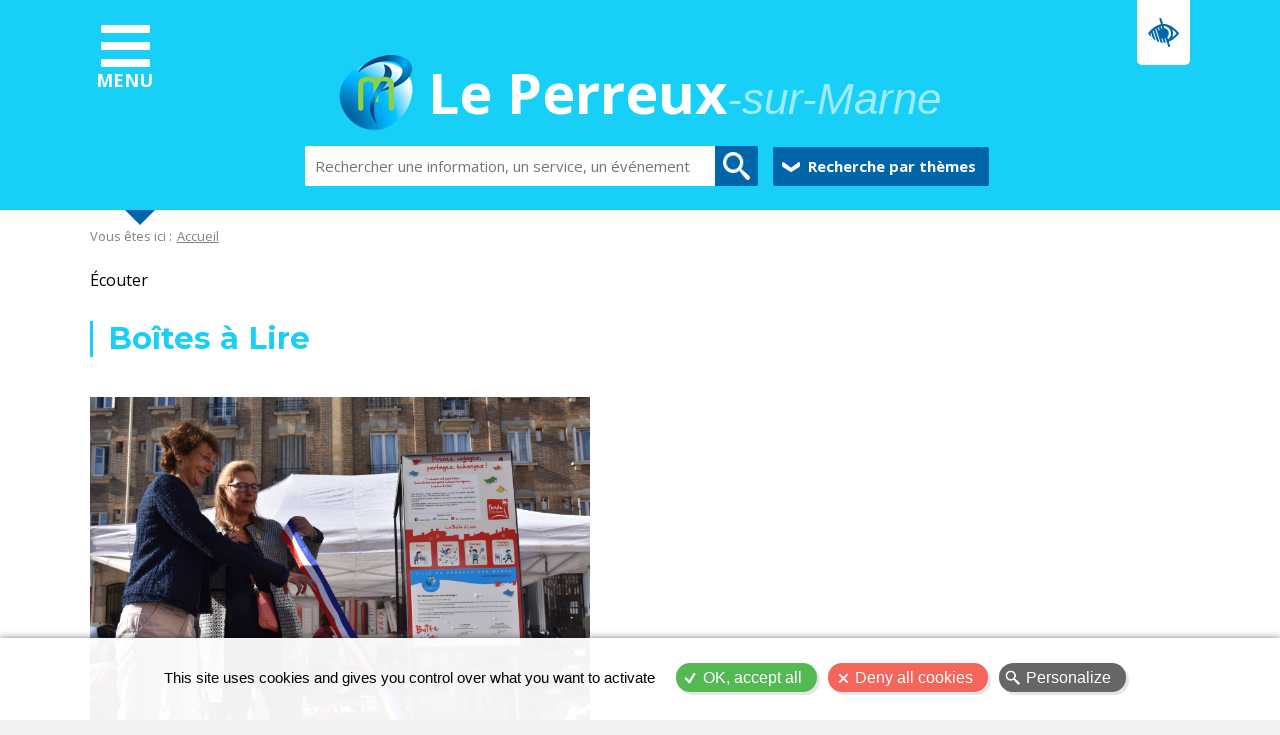

--- FILE ---
content_type: text/html; charset=UTF-8
request_url: https://www.leperreux94.fr/index.php/page/boites-lire
body_size: 23789
content:
<!DOCTYPE html>
<html lang="fr" dir="ltr" prefix="content: https://purl.org/rss/1.0/modules/content/  dc: https://purl.org/dc/terms/  foaf: https://xmlns.com/foaf/0.1/  og: https://ogp.me/ns#  rdfs: https://www.w3.org/2000/01/rdf-schema#  schema: https://schema.org/  sioc: https://rdfs.org/sioc/ns#  sioct: https://rdfs.org/sioc/types#  skos: https://www.w3.org/2004/02/skos/core#  xsd: https://www.w3.org/2001/XMLSchema# ">
  <head>
    <meta charset="utf-8" />
<meta name="description" content="Christel Royer, Maire du Perreux, et Marie-Ambre Descateaux, Maire-adjoint en charge de l&#039;Animation et de la Jeunesse, ont inauguré les Boîtes à lire du Perreux le dimanche 15 octobre 2017. Retrouvez et faites vivre les 6 Boîtes à lire du Perreux :" />
<link rel="canonical" href="https://www.leperreux94.fr/index.php/page/boites-lire" />
<meta name="referrer" content="origin-when-cross-origin" />
<meta name="Generator" content="Drupal 10 (https://www.drupal.org)" />
<meta name="MobileOptimized" content="width" />
<meta name="HandheldFriendly" content="true" />
<meta name="viewport" content="width=device-width, initial-scale=1.0" />
<meta property="og:title" content="Boîtes à Lire" />
<meta name="twitter:title" content="Boîtes à Lire" />
<meta name="twitter:site" content="@perreuxcitoyens" />
<meta name="twitter:creator" content="@perreuxcitoyens" />
<meta property="og:url" content="https://www.leperreux94.fr/page/boites-lire" />
<meta property="og:description" content="" />
<meta property="og:description" content="" />
<link rel="icon" href="/sites/all/themes/karyans/images/smart-icons/favicon.ico" type="image/vnd.microsoft.icon" />
<link rel="alternate" hreflang="fr" href="https://www.leperreux94.fr/index.php/page/boites-lire" />

    <title>Boîtes à Lire | Le Perreux-sur-Marne</title>
    <link rel="stylesheet" media="all" href="/core/modules/system/css/components/align.module.css?t81i30" />
<link rel="stylesheet" media="all" href="/core/modules/system/css/components/fieldgroup.module.css?t81i30" />
<link rel="stylesheet" media="all" href="/core/modules/system/css/components/container-inline.module.css?t81i30" />
<link rel="stylesheet" media="all" href="/core/modules/system/css/components/clearfix.module.css?t81i30" />
<link rel="stylesheet" media="all" href="/core/modules/system/css/components/details.module.css?t81i30" />
<link rel="stylesheet" media="all" href="/core/modules/system/css/components/hidden.module.css?t81i30" />
<link rel="stylesheet" media="all" href="/core/modules/system/css/components/item-list.module.css?t81i30" />
<link rel="stylesheet" media="all" href="/core/modules/system/css/components/js.module.css?t81i30" />
<link rel="stylesheet" media="all" href="/core/modules/system/css/components/nowrap.module.css?t81i30" />
<link rel="stylesheet" media="all" href="/core/modules/system/css/components/position-container.module.css?t81i30" />
<link rel="stylesheet" media="all" href="/core/modules/system/css/components/reset-appearance.module.css?t81i30" />
<link rel="stylesheet" media="all" href="/core/modules/system/css/components/resize.module.css?t81i30" />
<link rel="stylesheet" media="all" href="/core/modules/system/css/components/system-status-counter.css?t81i30" />
<link rel="stylesheet" media="all" href="/core/modules/system/css/components/system-status-report-counters.css?t81i30" />
<link rel="stylesheet" media="all" href="/core/modules/system/css/components/system-status-report-general-info.css?t81i30" />
<link rel="stylesheet" media="all" href="/core/modules/system/css/components/tablesort.module.css?t81i30" />
<link rel="stylesheet" media="all" href="/core/modules/views/css/views.module.css?t81i30" />
<link rel="stylesheet" media="all" href="/sites/all/themes/karyans/css/admin.css?t81i30" />
<link rel="stylesheet" media="all" href="/sites/all/themes/karyans/css/open-close.css?t81i30" />
<link rel="stylesheet" media="all" href="/sites/all/themes/karyans/css/diaporama.css?t81i30" />
<link rel="stylesheet" media="all" href="/sites/all/themes/karyans/css/comments.css?t81i30" />
<link rel="stylesheet" media="all" href="/sites/all/themes/karyans/tarteaucitron/custom/tartecitron_custom.css?t81i30" />
<link rel="stylesheet" media="all" href="/sites/all/themes/karyans/css/1_norm.css?t81i30" />
<link rel="stylesheet" media="all" href="/sites/all/themes/karyans/css/2_form.css?t81i30" />
<link rel="stylesheet" media="all" href="/sites/all/themes/karyans/css/3_lien.css?t81i30" />
<link rel="stylesheet" media="all" href="/sites/all/themes/karyans/css/4_global.css?t81i30" />
<link rel="stylesheet" media="all" href="/sites/all/themes/karyans/css/5_nav.css?t81i30" />
<link rel="stylesheet" media="all" href="/sites/all/themes/karyans/css/communSeven.css?t81i30" />
<link rel="stylesheet" media="all" href="/sites/all/themes/karyans/css/6_liste.css?t81i30" />
<link rel="stylesheet" media="all" href="/sites/all/themes/karyans/css/7_page.css?t81i30" />
<link rel="stylesheet" media="all" href="/sites/all/themes/karyans/css/8_home.css?t81i30" />
<link rel="stylesheet" media="all" href="/sites/all/themes/karyans/css/rwd.css?t81i30" />
<link rel="stylesheet" media="all" href="/sites/all/themes/karyans/css/rwd_768.css?t81i30" />
<link rel="stylesheet" media="all" href="/sites/all/themes/karyans/css/rwd_640.css?t81i30" />
<link rel="stylesheet" media="all" href="/sites/all/themes/karyans/css/rwd_smart.css?t81i30" />
<link rel="stylesheet" media="print" href="/sites/all/themes/karyans/css/print.css?t81i30" />

    
	

<link href="https://fonts.googleapis.com/css2?family=Montserrat:wght@700&family=Open+Sans:ital,wght@0,300;0,400;0,700;1,400;1,700&display=swap" rel="stylesheet"> 
<link rel="Shortcut Icon" type="image/x-icon" href="/sites/all/themes/karyans/images/smart-icons/favicon.png">
<link rel="icon" sizes="16x16" href="/sites/all/themes/karyans/favicon.ico" type="image/png">
<link rel="icon" sizes="96x96" href="/sites/all/themes/karyans/images/smart-icons/logo.png" type="image/png">
<link rel="apple-touch-icon-precomposed" href="/sites/all/themes/karyans/images/smart-icons/logo1024.png" />
<script  src="/sites/all/themes/karyans/tarteaucitron/tarteaucitron.js"></script>

        <script >
        tarteaucitron.init({
    	  "privacyUrl": "", /* Privacy policy url */

    	  "hashtag": "#tarteaucitron", /* Open the panel with this hashtag */
    	  "cookieName": "tarteaucitron", /* Cookie name */
    
    	  "orientation": "bottom", /* Banner position (middle - top - bottom) */
       
          "groupServices": false, /* Group services by category */
                           
    	  "showAlertSmall": true, /* Show the small banner on bottom right */
    	  "cookieslist": false, /* Show the cookie list */
                           
          "closePopup": true, /* Show a close X on the banner */

          "showIcon": false, /* Show cookie icon to manage cookies */
          //"iconSrc": "", /* Optionnal: URL or base64 encoded image */
          "iconPosition": "BottomLeft", /* BottomRight, BottomLeft, TopRight and TopLeft */

    	  "adblocker": false, /* Show a Warning if an adblocker is detected */
                           
          "DenyAllCta" : true, /* Show the deny all button */
          "AcceptAllCta" : true, /* Show the accept all button when highPrivacy on */
          "highPrivacy": true, /* HIGHLY RECOMMANDED Disable auto consent */
                           
    	  "handleBrowserDNTRequest": false, /* If Do Not Track == 1, disallow all */

    	  "removeCredit": false, /* Remove credit link */
    	  "moreInfoLink": true, /* Show more info link */

          "useExternalCss": false, /* If false, the tarteaucitron.css file will be loaded */
          "useExternalJs": false, /* If false, the tarteaucitron.js file will be loaded */

    	  //"cookieDomain": ".my-multisite-domaine.fr", /* Shared cookie for multisite */
                          
          "readmoreLink": "", /* Change the default readmore link */

          "mandatory": true, /* Show a message about mandatory cookies */
        });
        </script>
<script  src="https://f1-eu.readspeaker.com/script/7187/ReadSpeaker.js?pids=embhl"></script>
  </head>
  <body class="roleA node-12350 sansVisuelPage kayans bod public not-front path-node node-type type-page">

  <div class="global">
  
  <div class="toTop"></div>

        <a href="#main-content" class="visually-hidden focusable">
      Aller au contenu principal
    </a>
	

    
      <div class="dialog-off-canvas-main-canvas" data-off-canvas-main-canvas>
    	  	
	 	

<!--bg-->
<div class="site1">
		<div class="bgnews"></div>
</div>
<!--fin bg-->
<header class="header">
	<div class="zNavi">
		<div class="logoTitreMenu">
			<a href="/index.php/" title="Accueil" class="siteLogoMenu" rel="home">
        		<img src="https://www.leperreux94.fr/sites/all/themes/karyans/logo.png" alt="Accueil"/>
			</a>
			<span class="siteNameMenu"><a href="/index.php/">Le Perreux<span>-sur-Marne</span></a></span>
			<div class="fermerNavi"></div>
		</div>
		<div class="navi">  <div>
    <nav aria-labelledby="block-navigationprincipale2-menu" id="block-navigationprincipale2" class="block block-menu navigation menu--menu-main">
            
  <h2 class="visually-hidden" id="block-navigationprincipale2-menu">Navigation principale2</h2>
  

              	        
      <ul  class="ul-parent ul-parent-menu-main niv0">
                   	 	
        <li class="li-item li-item-menu-main li-expanded li-parent not-active li-0">
			<div><span>Vous êtes</span></div>
                           	        
      <ul  class="ul-child niv1 ul-child-menu-main niv1">
	                       <li class="li-item li-item-menu-main li-expanded not-parent not-active li-1">
        <div><span>Parent</span></div>
                           	        
      <ul  class="niv2">
                              <li class="li-item li-item-menu-main not-expanded not-parent not-active li-2">
       <div> <a href="https://www.leperreux94.fr/page/petite-enfance" class="li-item li-item-menu-main not-expanded not-parent not-active">Petite enfance</a></div>
                  </li>
                           <li class="li-item li-item-menu-main not-expanded not-parent not-active li-2">
       <div> <a href="/index.php/page/enfance" class="li-item li-item-menu-main not-expanded not-parent not-active" data-drupal-link-system-path="node/2112">Enfance</a></div>
                  </li>
        </ul>
  
            </li>
                       <li class="li-item li-item-menu-main li-expanded not-parent not-active li-1">
        <div><span>Senior</span></div>
                           	        
      <ul  class="niv2">
                              <li class="li-item li-item-menu-main not-expanded not-parent not-active li-2">
       <div> <a href="/index.php/page/loisirs" class="li-item li-item-menu-main not-expanded not-parent not-active" data-drupal-link-system-path="node/2229">Loisirs</a></div>
                  </li>
                           <li class="li-item li-item-menu-main not-expanded not-parent not-active li-2">
       <div> <a href="/index.php/page/regime-de-retraite" class="li-item li-item-menu-main not-expanded not-parent not-active" data-drupal-link-system-path="node/2230">Informations retraite</a></div>
                  </li>
                           <li class="li-item li-item-menu-main not-expanded not-parent not-active li-2">
       <div> <a href="/index.php/page/aides-financieres-et-lautonomie" class="li-item li-item-menu-main not-expanded not-parent not-active" data-drupal-link-system-path="node/16365">Aides financières et à l’autonomie</a></div>
                  </li>
        </ul>
  
            </li>
                       <li class="li-item li-item-menu-main li-expanded not-parent not-active li-1">
        <div><span>Jeune/ étudiant</span></div>
                           	        
      <ul  class="niv2">
                              <li class="li-item li-item-menu-main not-expanded not-parent not-active li-2">
       <div> <a href="/index.php/page/le-conseil-municipal-des-jeunes" class="li-item li-item-menu-main not-expanded not-parent not-active" data-drupal-link-system-path="node/7221">Conseil municipal de jeunes</a></div>
                  </li>
                           <li class="li-item li-item-menu-main not-expanded not-parent not-active li-2">
       <div> <a href="/index.php/page/le-recensement-obligatoire-16-ans" class="li-item li-item-menu-main not-expanded not-parent not-active" data-drupal-link-system-path="node/2073">Recensement</a></div>
                  </li>
                           <li class="li-item li-item-menu-main not-expanded not-parent not-active li-2">
       <div> <a href="/index.php/actualite/benevolauto" class="li-item li-item-menu-main not-expanded not-parent not-active" data-drupal-link-system-path="node/19800">Bénévol’auto</a></div>
                  </li>
                           <li class="li-item li-item-menu-main not-expanded not-parent not-active li-2">
       <div> <a href="/index.php/page/etablissements-scolaires" class="li-item li-item-menu-main not-expanded not-parent not-active" data-drupal-link-system-path="node/2122">Collèges et lycées</a></div>
                  </li>
                           <li class="li-item li-item-menu-main not-expanded not-parent not-active li-2">
       <div> <a href="https://www.leperreux94.fr/page/actu-jeunes" class="li-item li-item-menu-main not-expanded not-parent not-active">Actualités</a></div>
                  </li>
        </ul>
  
            </li>
                       <li class="li-item li-item-menu-main li-expanded not-parent not-active li-1">
        <div><span>En situation de handicap</span></div>
                           	        
      <ul  class="niv2">
                              <li class="li-item li-item-menu-main not-expanded not-parent not-active li-2">
       <div> <a href="/index.php/page/accompagnement-du-ccas" class="li-item li-item-menu-main not-expanded not-parent not-active" data-drupal-link-system-path="node/2054">Accompagnement du CCAS</a></div>
                  </li>
                           <li class="li-item li-item-menu-main not-expanded not-parent not-active li-2">
       <div> <a href="/index.php/page/outils-pratiques-pour-le-quotidien" class="li-item li-item-menu-main not-expanded not-parent not-active" data-drupal-link-system-path="node/20640">Outils pratiques pour le quotidien</a></div>
                  </li>
                           <li class="li-item li-item-menu-main not-expanded not-parent not-active li-2">
       <div> <a href="/index.php/page/sport-adapte" class="li-item li-item-menu-main not-expanded not-parent not-active" data-drupal-link-system-path="node/20642">Sport adapté</a></div>
                  </li>
                           <li class="li-item li-item-menu-main not-expanded not-parent not-active li-2">
       <div> <a href="/index.php/page/transport-adapte" class="li-item li-item-menu-main not-expanded not-parent not-active" data-drupal-link-system-path="node/20641">Transport adapté</a></div>
                  </li>
        </ul>
  
            </li>
                           <li class="li-item li-item-menu-main not-expanded not-parent not-active li-1">
       <div> <a href="/index.php/page/vous-etes-nouveaux-perreuxiens" class="li-item li-item-menu-main not-expanded not-parent not-active" data-drupal-link-system-path="node/2021">Nouveau Perreuxien</a></div>
                  </li>
                       <li class="li-item li-item-menu-main li-expanded not-parent not-active li-1">
        <div><span class="li-item li-item-menu-main not-expanded not-parent not-active">À la recherche d’un emploi</span></div>
                           	        
      <ul  class="niv2">
                              <li class="li-item li-item-menu-main not-expanded not-parent not-active li-2">
       <div> <a href="/index.php/page/emploi" class="li-item li-item-menu-main not-expanded not-parent not-active" data-drupal-link-system-path="node/2127">Aide au retour à l’emploi</a></div>
                  </li>
                           <li class="li-item li-item-menu-main not-expanded not-parent not-active li-2">
       <div> <a href="https://leperreux94.nous-recrutons.fr" class="li-item li-item-menu-main not-expanded not-parent not-active">Offres d’emploi</a></div>
                  </li>
        </ul>
  
            </li>
        </ul>
  
            </li>
               	 	
        <li class="li-item li-item-menu-main li-expanded li-parent not-active li-0">
			<div><span>Démarches</span></div>
                           	        
      <ul  class="ul-child niv1 ul-child-menu-main niv1">
	                       <li class="li-item li-item-menu-main li-expanded not-parent not-active li-1">
        <div><span>État-civil &amp; Population</span></div>
                           	        
      <ul  class="niv2">
                              <li class="li-item li-item-menu-main not-expanded not-parent not-active li-2">
       <div> <a href="/index.php/page/demandes-dactes-et-de-titres-didentite" class="li-item li-item-menu-main not-expanded not-parent not-active" data-drupal-link-system-path="node/2078">Carte d’identité/ Passeport</a></div>
                  </li>
                           <li class="li-item li-item-menu-main not-expanded not-parent not-active li-2">
       <div> <a href="/index.php/page/naissance" class="li-item li-item-menu-main not-expanded not-parent not-active" data-drupal-link-system-path="node/2076">Naissance</a></div>
                  </li>
                           <li class="li-item li-item-menu-main not-expanded not-parent not-active li-2">
       <div> <a href="/index.php/page/mariage-et-pacs" class="li-item li-item-menu-main not-expanded not-parent not-active" data-drupal-link-system-path="node/2075">Mariage/ PACS / baptême civil</a></div>
                  </li>
                           <li class="li-item li-item-menu-main not-expanded not-parent not-active li-2">
       <div> <a href="/index.php/page/deces" class="li-item li-item-menu-main not-expanded not-parent not-active" data-drupal-link-system-path="node/2069">Décès</a></div>
                  </li>
                           <li class="li-item li-item-menu-main not-expanded not-parent not-active li-2">
       <div> <a href="/index.php/page/actes-detat-civil-et-certificats-administratifs" class="li-item li-item-menu-main not-expanded not-parent not-active" data-drupal-link-system-path="node/2062">Actes et certificats administratifs</a></div>
                  </li>
                           <li class="li-item li-item-menu-main not-expanded not-parent not-active li-2">
       <div> <a href="/index.php/page/legalisation-de-signature" class="li-item li-item-menu-main not-expanded not-parent not-active" data-drupal-link-system-path="node/2074">Légalisation de signature</a></div>
                  </li>
                           <li class="li-item li-item-menu-main not-expanded not-parent not-active li-2">
       <div> <a href="/index.php/page/sortie-de-territoire" class="li-item li-item-menu-main not-expanded not-parent not-active" data-drupal-link-system-path="node/10147">Sortie de territoire</a></div>
                  </li>
                           <li class="li-item li-item-menu-main not-expanded not-parent not-active li-2">
       <div> <a href="/index.php/page/changement-de-nom-et-ou-de-prenoms" class="li-item li-item-menu-main not-expanded not-parent not-active" data-drupal-link-system-path="node/20965">Changement de nom et/ ou de prénom(s)</a></div>
                  </li>
                           <li class="li-item li-item-menu-main not-expanded not-parent not-active li-2">
       <div> <a href="/index.php/actualite/recensement-de-la-population" class="li-item li-item-menu-main not-expanded not-parent not-active" data-drupal-link-system-path="node/20850">Recensement de la population</a></div>
                  </li>
        </ul>
  
            </li>
                       <li class="li-item li-item-menu-main li-expanded not-parent not-active li-1">
        <div><span>Social/ solidarité</span></div>
                           	        
      <ul  class="niv2">
                              <li class="li-item li-item-menu-main not-expanded not-parent not-active li-2">
       <div> <a href="/index.php/page/logement" class="li-item li-item-menu-main not-expanded not-parent not-active" data-drupal-link-system-path="node/2052">Logement</a></div>
                  </li>
                           <li class="li-item li-item-menu-main not-expanded not-parent not-active li-2">
       <div> <a href="/index.php/page/les-permanences-gratuites" class="li-item li-item-menu-main not-expanded not-parent not-active" data-drupal-link-system-path="node/2077">Permanences et consultations gratuites</a></div>
                  </li>
                           <li class="li-item li-item-menu-main not-expanded not-parent not-active li-2">
       <div> <a href="/index.php/page/le-centre-communal-daction-sociale-ccas-du-perreux" class="li-item li-item-menu-main not-expanded not-parent not-active" data-drupal-link-system-path="node/11060">Centre communal d&#039;action sociale </a></div>
                  </li>
        </ul>
  
            </li>
                       <li class="li-item li-item-menu-main li-expanded not-parent not-active li-1">
        <div><span>Citoyenneté</span></div>
                           	        
      <ul  class="niv2">
                              <li class="li-item li-item-menu-main not-expanded not-parent not-active li-2">
       <div> <a href="/index.php/page/inscription-sur-les-listes-electorales" class="li-item li-item-menu-main not-expanded not-parent not-active" data-drupal-link-system-path="node/2072">Inscription sur les listes électorales</a></div>
                  </li>
                           <li class="li-item li-item-menu-main not-expanded not-parent not-active li-2">
       <div> <a href="/index.php/actualite/procuration-tout-ce-quil-faut-savoir" class="li-item li-item-menu-main not-expanded not-parent not-active" data-drupal-link-system-path="node/20670">Vote par procuration</a></div>
                  </li>
                           <li class="li-item li-item-menu-main not-expanded not-parent not-active li-2">
       <div> <a href="/index.php/page/le-recensement-obligatoire-16-ans" class="li-item li-item-menu-main not-expanded not-parent not-active" data-drupal-link-system-path="node/2073">Recensement</a></div>
                  </li>
        </ul>
  
            </li>
                           <li class="li-item li-item-menu-main not-expanded not-parent not-active li-1">
       <div> <a href="/index.php/page/dematerialisation-des-autorisations-durbanisme" class="li-item li-item-menu-main not-expanded not-parent not-active" data-drupal-link-system-path="node/19937">Autorisations d’urbanisme</a></div>
                  </li>
                           <li class="li-item li-item-menu-main not-expanded not-parent not-active li-1">
       <div> <a href="/index.php/page/declaration-en-mairie-des-meubles-de-tourisme" class="li-item li-item-menu-main not-expanded not-parent not-active" data-drupal-link-system-path="node/14629">Déclaration de meublés de tourisme</a></div>
                  </li>
                           <li class="li-item li-item-menu-main not-expanded not-parent not-active li-1">
       <div> <a href="/index.php/page/demande-de-medaille-dhonneur" class="li-item li-item-menu-main not-expanded not-parent not-active" data-drupal-link-system-path="node/20492">Médailles d&#039;honneur</a></div>
                  </li>
                           <li class="li-item li-item-menu-main not-expanded not-parent not-active li-1">
       <div> <a href="https://www.espace-citoyens.net/leperreux94/espace-citoyens/Demande/ChoixTypeDemandeCache" class="li-item li-item-menu-main not-expanded not-parent not-active">E-services : démarches en ligne</a></div>
                  </li>
                           <li class="li-item li-item-menu-main not-expanded not-parent not-active li-1">
       <div> <a href="/index.php/page/signalements" class="li-item li-item-menu-main not-expanded not-parent not-active" data-drupal-link-system-path="node/20713">Signaler un problème</a></div>
                  </li>
        </ul>
  
            </li>
               	 	
        <li class="li-item li-item-menu-main li-expanded li-parent not-active li-0">
			<div><span>Vie municipale</span></div>
                           	        
      <ul  class="ul-child niv1 ul-child-menu-main niv1">
	                           <li class="li-item li-item-menu-main not-expanded not-parent not-active li-1">
       <div> <a href="/index.php/page/vos-elus" class="li-item li-item-menu-main not-expanded not-parent not-active" data-drupal-link-system-path="node/2041">Vos élus municipaux</a></div>
                  </li>
                           <li class="li-item li-item-menu-main not-expanded not-parent not-active li-1">
       <div> <a href="/index.php/page/le-conseil-municipal-des-jeunes" class="li-item li-item-menu-main not-expanded not-parent not-active" data-drupal-link-system-path="node/7221">Conseil municipal de jeunes</a></div>
                  </li>
                       <li class="li-item li-item-menu-main li-expanded not-parent not-active li-1">
        <div><span class="li-item li-item-menu-main not-expanded not-parent not-active">Réunions du Conseil municipal</span></div>
                           	        
      <ul  class="niv2">
                              <li class="li-item li-item-menu-main not-expanded not-parent not-active li-2">
       <div> <a href="/index.php/page/agenda-ordres-du-jour-et-comptes-rendus" class="li-item li-item-menu-main not-expanded not-parent not-active" data-drupal-link-system-path="node/10315">Calendrier, ordres du jour et comptes-rendus</a></div>
                  </li>
        </ul>
  
            </li>
                           <li class="li-item li-item-menu-main not-expanded not-parent not-active li-1">
       <div> <a href="https://delibs.com/leperreux94" class="li-item li-item-menu-main not-expanded not-parent not-active">Actes de la collectivité</a></div>
                  </li>
                       <li class="li-item li-item-menu-main li-expanded not-parent not-active li-1">
        <div><span class="li-item li-item-menu-main not-expanded not-parent not-active">Urbanisme et PLUi</span></div>
                           	        
      <ul  class="niv2">
                              <li class="li-item li-item-menu-main not-expanded not-parent not-active li-2">
       <div> <a href="/index.php/page/projet-damenagement-et-de-developpement-durables-padd" class="li-item li-item-menu-main not-expanded not-parent not-active" data-drupal-link-system-path="node/2081">Projet d&#039;aménagement et de développement durables (PADD)</a></div>
                  </li>
                           <li class="li-item li-item-menu-main not-expanded not-parent not-active li-2">
       <div> <a href="/index.php/page/orientations-damenagement-et-de-programmation-oap" class="li-item li-item-menu-main not-expanded not-parent not-active" data-drupal-link-system-path="node/2082">Orientations d&#039;aménagement et de programmation (OAP)</a></div>
                  </li>
                           <li class="li-item li-item-menu-main not-expanded not-parent not-active li-2">
       <div> <a href="/index.php/page/plan-local-durbanisme-intercommunal-plui" class="li-item li-item-menu-main not-expanded not-parent not-active" data-drupal-link-system-path="node/16135">Plan local d&#039;urbanisme intercommunal (PLUi)</a></div>
                  </li>
                           <li class="li-item li-item-menu-main not-expanded not-parent not-active li-2">
       <div> <a href="/index.php/page/reglement-local-de-publicite-intercommunal-rlpi" class="li-item li-item-menu-main not-expanded not-parent not-active" data-drupal-link-system-path="node/13138">Réglement local de publicité intercommunal (RLPi)</a></div>
                  </li>
                           <li class="li-item li-item-menu-main not-expanded not-parent not-active li-2">
       <div> <a href="/index.php/page/dematerialisation-des-autorisations-durbanisme" class="li-item li-item-menu-main not-expanded not-parent not-active" data-drupal-link-system-path="node/19937">Dématérialisation des autorisations d’urbanisme</a></div>
                  </li>
                           <li class="li-item li-item-menu-main not-expanded not-parent not-active li-2">
       <div> <a href="/index.php/page/arrete-portant-decision-de-reconnaissance-pour-lannee-2022" class="li-item li-item-menu-main not-expanded not-parent not-active" data-drupal-link-system-path="node/20437">Reconnaissances de l’état de catastrophe naturelle</a></div>
                  </li>
        </ul>
  
            </li>
                           <li class="li-item li-item-menu-main not-expanded not-parent not-active li-1">
       <div> <a href="/index.php/page/marches-publics" class="li-item li-item-menu-main not-expanded not-parent not-active" data-drupal-link-system-path="node/2212">Marchés publics</a></div>
                  </li>
                       <li class="li-item li-item-menu-main li-expanded not-parent not-active li-1">
        <div><span class="li-item li-item-menu-main not-expanded not-parent not-active">Démocratie locale</span></div>
                           	        
      <ul  class="niv2">
                              <li class="li-item li-item-menu-main not-expanded not-parent not-active li-2">
       <div> <a href="/index.php/page/reunions-de-quartiers" class="li-item li-item-menu-main not-expanded not-parent not-active" data-drupal-link-system-path="node/20679">Réunions de quartiers</a></div>
                  </li>
                           <li class="li-item li-item-menu-main not-expanded not-parent not-active li-2">
       <div> <a href="/index.php/page/reunions-publiques" class="li-item li-item-menu-main not-expanded not-parent not-active" data-drupal-link-system-path="node/20677">Réunions publiques</a></div>
                  </li>
                           <li class="li-item li-item-menu-main not-expanded not-parent not-active li-2">
       <div> <a href="/index.php/page/consultations-riverains" class="li-item li-item-menu-main not-expanded not-parent not-active" data-drupal-link-system-path="node/20678">Consultations riverains</a></div>
                  </li>
        </ul>
  
            </li>
                           <li class="li-item li-item-menu-main not-expanded not-parent not-active li-1">
       <div> <a href="/index.php/page/ept-paris-est-marne-bois" class="li-item li-item-menu-main not-expanded not-parent not-active" data-drupal-link-system-path="node/15591">Etablissement public territorial Paris-Est Marne et bois</a></div>
                  </li>
                           <li class="li-item li-item-menu-main not-expanded not-parent not-active li-1">
       <div> <a href="https://leperreux94.nous-recrutons.fr" class="li-item li-item-menu-main not-expanded not-parent not-active">La Ville recrute</a></div>
                  </li>
        </ul>
  
            </li>
               	 	
        <li class="li-item li-item-menu-main li-expanded li-parent not-active li-0">
			<div><span>Votre ville</span></div>
                           	        
      <ul  class="ul-child niv1 ul-child-menu-main niv1">
	                       <li class="li-item li-item-menu-main li-expanded not-parent not-active li-1">
        <div><span>Présentation</span></div>
                           	        
      <ul  class="niv2">
                              <li class="li-item li-item-menu-main not-expanded not-parent not-active li-2">
       <div> <a href="/index.php/page/histoire-du-perreux" class="li-item li-item-menu-main not-expanded not-parent not-active" data-drupal-link-system-path="node/2017">Histoire, patrimoine et archives</a></div>
                  </li>
                           <li class="li-item li-item-menu-main not-expanded not-parent not-active li-2">
       <div> <a href="/index.php/page/carte-didentite" class="li-item li-item-menu-main not-expanded not-parent not-active" data-drupal-link-system-path="node/2013">Situation géographique</a></div>
                  </li>
                           <li class="li-item li-item-menu-main not-expanded not-parent not-active li-2">
       <div> <a href="/index.php/page/carte-didentite" class="li-item li-item-menu-main not-expanded not-parent not-active" data-drupal-link-system-path="node/2013">Équipements municipaux</a></div>
                  </li>
                           <li class="li-item li-item-menu-main not-expanded not-parent not-active li-2">
       <div> <a href="/index.php/page/jumelage-le-perreux-forchheim" class="li-item li-item-menu-main not-expanded not-parent not-active" data-drupal-link-system-path="node/2018">Jumelage</a></div>
                  </li>
        </ul>
  
            </li>
                       <li class="li-item li-item-menu-main li-expanded not-parent not-active li-1">
        <div><span>Cadre de vie et développement durable</span></div>
                           	        
      <ul  class="niv2">
                              <li class="li-item li-item-menu-main not-expanded not-parent not-active li-2">
       <div> <a href="/index.php/page/parcs-et-jardins" class="li-item li-item-menu-main not-expanded not-parent not-active" data-drupal-link-system-path="node/2091">Parcs, jardins, bords de Marne</a></div>
                  </li>
                           <li class="li-item li-item-menu-main not-expanded not-parent not-active li-2">
       <div> <a href="/index.php/page/collecte-des-dechets" class="li-item li-item-menu-main not-expanded not-parent not-active" data-drupal-link-system-path="node/2086">Propreté et gestion de déchets</a></div>
                  </li>
                           <li class="li-item li-item-menu-main not-expanded not-parent not-active li-2">
       <div> <a href="/index.php/actualite/bornes-de-recharge-electrique" class="li-item li-item-menu-main not-expanded not-parent not-active" data-drupal-link-system-path="node/20078">Bornes de recharge électrique</a></div>
                  </li>
                           <li class="li-item li-item-menu-main not-expanded not-parent not-active li-2">
       <div> <a href="/index.php/page/reglementation-nuisances-sonores" class="li-item li-item-menu-main not-expanded not-parent not-active" data-drupal-link-system-path="node/2136">Règles de bon voisinage </a></div>
                  </li>
                           <li class="li-item li-item-menu-main not-expanded not-parent not-active li-2">
       <div> <a href="/index.php/page/charte-developpement-durable" class="li-item li-item-menu-main not-expanded not-parent not-active" data-drupal-link-system-path="node/2138">Développement durable</a></div>
                  </li>
                           <li class="li-item li-item-menu-main not-expanded not-parent not-active li-2">
       <div> <a href="/index.php/page/bandes-cyclables" class="li-item li-item-menu-main not-expanded not-parent not-active" data-drupal-link-system-path="node/2094">Liaisons douces</a></div>
                  </li>
        </ul>
  
            </li>
                       <li class="li-item li-item-menu-main li-expanded not-parent not-active li-1">
        <div><span>Sécurité</span></div>
                           	        
      <ul  class="niv2">
                              <li class="li-item li-item-menu-main not-expanded not-parent not-active li-2">
       <div> <a href="/index.php/page/police-municipale" class="li-item li-item-menu-main not-expanded not-parent not-active" data-drupal-link-system-path="node/2132">Police municipale</a></div>
                  </li>
                           <li class="li-item li-item-menu-main not-expanded not-parent not-active li-2">
       <div> <a href="/index.php/page/autres-services-durgences-de-secours-et-de-securite" class="li-item li-item-menu-main not-expanded not-parent not-active" data-drupal-link-system-path="node/20405">Autres services d’urgences, de secours et de sécurité</a></div>
                  </li>
                           <li class="li-item li-item-menu-main not-expanded not-parent not-active li-2">
       <div> <a href="/index.php/page/prevention-des-risques" class="li-item li-item-menu-main not-expanded not-parent not-active" data-drupal-link-system-path="node/14927">Prévention des risques</a></div>
                  </li>
        </ul>
  
            </li>
                       <li class="li-item li-item-menu-main li-expanded not-parent not-active li-1">
        <div><span>Santé</span></div>
                           	        
      <ul  class="niv2">
                              <li class="li-item li-item-menu-main not-expanded not-parent not-active li-2">
       <div> <a href="/index.php/annuaires?title=&amp;type_annuaire=37" class="li-item li-item-menu-main not-expanded not-parent not-active" data-drupal-link-query="{&quot;title&quot;:&quot;&quot;,&quot;type_annuaire&quot;:&quot;37&quot;}" data-drupal-link-system-path="annuaires">Annuaire des professionnels de santé</a></div>
                  </li>
                           <li class="li-item li-item-menu-main not-expanded not-parent not-active li-2">
       <div> <a href="/index.php/actualite/le-15-et-les-structures-de-soins-non-programmes-des-reponses-aux-urgences-medicales" class="li-item li-item-menu-main not-expanded not-parent not-active" data-drupal-link-system-path="node/20244">Établissements de santé de proximité</a></div>
                  </li>
                           <li class="li-item li-item-menu-main not-expanded not-parent not-active li-2">
       <div> <a href="/index.php/page/communaute-professionnelle-territoriale-autour-du-patient-94" class="li-item li-item-menu-main not-expanded not-parent not-active" data-drupal-link-system-path="node/20241">Autour du Patient 94</a></div>
                  </li>
                           <li class="li-item li-item-menu-main not-expanded not-parent not-active li-2">
       <div> <a href="/index.php/page/services-de-garde" class="li-item li-item-menu-main not-expanded not-parent not-active" data-drupal-link-system-path="node/2145">Gardes</a></div>
                  </li>
                           <li class="li-item li-item-menu-main not-expanded not-parent not-active li-2">
       <div> <a href="/index.php/page/defibrillateurs" class="li-item li-item-menu-main not-expanded not-parent not-active" data-drupal-link-system-path="node/2148">Défibrillateurs</a></div>
                  </li>
                           <li class="li-item li-item-menu-main not-expanded not-parent not-active li-2">
       <div> <a href="/index.php/page/cpam" class="li-item li-item-menu-main not-expanded not-parent not-active" data-drupal-link-system-path="node/2146">CPAM</a></div>
                  </li>
                           <li class="li-item li-item-menu-main not-expanded not-parent not-active li-2">
       <div> <a href="/index.php/page/numeros-utiles" class="li-item li-item-menu-main not-expanded not-parent not-active" data-drupal-link-system-path="node/2149">Coordonnées utiles</a></div>
                  </li>
                           <li class="li-item li-item-menu-main not-expanded not-parent not-active li-2">
       <div> <a href="/index.php/page/covid-19" class="li-item li-item-menu-main not-expanded not-parent not-active" data-drupal-link-system-path="node/15722">Actualité</a></div>
                  </li>
        </ul>
  
            </li>
                       <li class="li-item li-item-menu-main li-expanded not-parent not-active li-1">
        <div><span>Commerces et marché</span></div>
                           	        
      <ul  class="niv2">
                              <li class="li-item li-item-menu-main not-expanded not-parent not-active li-2">
       <div> <a href="/index.php/page/economie-commerce-et-artisanat" class="li-item li-item-menu-main not-expanded not-parent not-active" data-drupal-link-system-path="node/2130">Commerçants, artisans, économie</a></div>
                  </li>
                           <li class="li-item li-item-menu-main not-expanded not-parent not-active li-2">
       <div> <a href="/index.php/page/associations-de-commercants" class="li-item li-item-menu-main not-expanded not-parent not-active" data-drupal-link-system-path="node/2085">Associations de commerçants</a></div>
                  </li>
                           <li class="li-item li-item-menu-main not-expanded not-parent not-active li-2">
       <div> <a href="/index.php/page/marche-du-centre-ville" class="li-item li-item-menu-main not-expanded not-parent not-active" data-drupal-link-system-path="node/2191">Marché du centre-ville</a></div>
                  </li>
        </ul>
  
            </li>
                           <li class="li-item li-item-menu-main not-expanded not-parent not-active li-1">
       <div> <a href="/index.php/page/stationnement-duree-limitee-et-payant" class="li-item li-item-menu-main not-expanded not-parent not-active" data-drupal-link-system-path="node/14151">Stationnement</a></div>
                  </li>
                           <li class="li-item li-item-menu-main not-expanded not-parent not-active li-1">
       <div> <a href="/index.php/actualite/bornes-de-recharge-electrique" class="li-item li-item-menu-main not-expanded not-parent not-active" data-drupal-link-system-path="node/20078">Bornes de recharge électrique</a></div>
                  </li>
                           <li class="li-item li-item-menu-main not-expanded not-parent not-active li-1">
       <div> <a href="/index.php/page/venir-et-circuler-au-perreux" class="li-item li-item-menu-main not-expanded not-parent not-active" data-drupal-link-system-path="node/11020">Transports</a></div>
                  </li>
                           <li class="li-item li-item-menu-main not-expanded not-parent not-active li-1">
       <div> <a href="/index.php/page/cimetiere" class="li-item li-item-menu-main not-expanded not-parent not-active" data-drupal-link-system-path="node/2067">Cimetière</a></div>
                  </li>
                       <li class="li-item li-item-menu-main li-expanded not-parent not-active li-1">
        <div><span class="li-item li-item-menu-main not-expanded not-parent not-active">Information et publications</span></div>
                           	        
      <ul  class="niv2">
                              <li class="li-item li-item-menu-main not-expanded not-parent not-active li-2">
       <div> <a href="/index.php/publications" class="li-item li-item-menu-main not-expanded not-parent not-active" data-drupal-link-system-path="publications">Publications</a></div>
                  </li>
                           <li class="li-item li-item-menu-main not-expanded not-parent not-active li-2">
       <div> <a href="/index.php/page/supports-dinformation" class="li-item li-item-menu-main not-expanded not-parent not-active" data-drupal-link-system-path="node/20711">Autres supports</a></div>
                  </li>
        </ul>
  
            </li>
                       <li class="li-item li-item-menu-main li-expanded not-parent not-active li-1">
        <div><span class="li-item li-item-menu-main not-expanded not-parent not-active">Travaux</span></div>
                           	        
      <ul  class="niv2">
                              <li class="li-item li-item-menu-main not-expanded not-parent not-active li-2">
       <div> <a href="/index.php/page/base-nautique-du-perreux-sur-marne" class="li-item li-item-menu-main not-expanded not-parent not-active" data-drupal-link-system-path="node/20923">Base nautique du Perreux-sur-Marne</a></div>
                  </li>
                           <li class="li-item li-item-menu-main not-expanded not-parent not-active li-2">
       <div> <a href="/index.php/page/au-rond-point-du-general-leclerc-un-nouveau-visage-se-dessine" class="li-item li-item-menu-main not-expanded not-parent not-active" data-drupal-link-system-path="node/21047">Rond-point du Général Leclerc</a></div>
                  </li>
                           <li class="li-item li-item-menu-main not-expanded not-parent not-active li-2">
       <div> <a href="/index.php/page/grand-paris-express" class="li-item li-item-menu-main not-expanded not-parent not-active" data-drupal-link-system-path="node/20920">Grand Paris Express</a></div>
                  </li>
                           <li class="li-item li-item-menu-main not-expanded not-parent not-active li-2">
       <div> <a href="/index.php/page/bus-bords-de-marne" class="li-item li-item-menu-main not-expanded not-parent not-active" data-drupal-link-system-path="node/20924">Bus bords de Marne</a></div>
                  </li>
                           <li class="li-item li-item-menu-main not-expanded not-parent not-active li-2">
       <div> <a href="/index.php/page/de-nouveaux-locaux-pour-la-police-municipale-le-relais-petite-enfance-et-la-creche-bellevue" class="li-item li-item-menu-main not-expanded not-parent not-active" data-drupal-link-system-path="node/20958">Nouveaux locaux municipaux à Bellevue</a></div>
                  </li>
                           <li class="li-item li-item-menu-main not-expanded not-parent not-active li-2">
       <div> <a href="/index.php/page/coupures-delectricite" class="li-item li-item-menu-main not-expanded not-parent not-active" data-drupal-link-system-path="node/20925">Coupures d&#039;électricité</a></div>
                  </li>
                           <li class="li-item li-item-menu-main not-expanded not-parent not-active li-2">
       <div> <a href="/index.php/page/travaux" class="li-item li-item-menu-main not-expanded not-parent not-active" data-drupal-link-system-path="node/10393">Voirie et assainissement</a></div>
                  </li>
        </ul>
  
            </li>
        </ul>
  
            </li>
               	 	
        <li class="li-item li-item-menu-main li-expanded li-parent not-active li-0">
			<div><span>Loisirs &amp; temps libre</span></div>
                           	        
      <ul  class="ul-child niv1 ul-child-menu-main niv1">
	                       <li class="li-item li-item-menu-main li-expanded not-parent not-active li-1">
        <div><span>Culture</span></div>
                           	        
      <ul  class="niv2">
                              <li class="li-item li-item-menu-main not-expanded not-parent not-active li-2">
       <div> <a href="/index.php/page/equipements-culturels" class="li-item li-item-menu-main not-expanded not-parent not-active" data-drupal-link-system-path="node/20415">Équipements culturels</a></div>
                  </li>
                           <li class="li-item li-item-menu-main not-expanded not-parent not-active li-2">
       <div> <a href="https://www.leperreux94.fr/index.php/page/boites-lire" class="li-item li-item-menu-main not-expanded not-parent not-active">Boîtes à lire</a></div>
                  </li>
        </ul>
  
            </li>
                       <li class="li-item li-item-menu-main li-expanded not-parent not-active li-1">
        <div><span>Sport</span></div>
                           	        
      <ul  class="niv2">
                              <li class="li-item li-item-menu-main not-expanded not-parent not-active li-2">
       <div> <a href="/index.php/page/equipements-sportifs" class="li-item li-item-menu-main not-expanded not-parent not-active" data-drupal-link-system-path="node/2023">Équipements sportifs</a></div>
                  </li>
                           <li class="li-item li-item-menu-main not-expanded not-parent not-active li-2">
       <div> <a href="https://www.leperreux94.fr/page/centres-dinitiation-sportive" class="li-item li-item-menu-main not-expanded not-parent not-active">Centres d&#039;Initiation Sportive (CIS)</a></div>
                  </li>
        </ul>
  
            </li>
                       <li class="li-item li-item-menu-main li-expanded not-parent not-active li-1">
        <div><span>Associations</span></div>
                           	        
      <ul  class="niv2">
                              <li class="li-item li-item-menu-main not-expanded not-parent not-active li-2">
       <div> <a href="/index.php/annuaires?title=&amp;type_annuaire=36" class="li-item li-item-menu-main not-expanded not-parent not-active" data-drupal-link-query="{&quot;title&quot;:&quot;&quot;,&quot;type_annuaire&quot;:&quot;36&quot;}" data-drupal-link-system-path="annuaires">Annuaires des associations et clubs sportifs</a></div>
                  </li>
                           <li class="li-item li-item-menu-main not-expanded not-parent not-active li-2">
       <div> <a href="/index.php/page/associations" class="li-item li-item-menu-main not-expanded not-parent not-active" data-drupal-link-system-path="node/2038">Devenir bénévole ou membre actif</a></div>
                  </li>
        </ul>
  
            </li>
        </ul>
  
            </li>
        </ul>
  

  </nav>

  </div>
</div>  
	</div>
	<div class="zTop">
		<div class="site1">              <ul class="menu">
                    <li class="it collapsed">
        <div><a href="/index.php/" data-drupal-link-system-path="&lt;front&gt;">Accueil</a></div>
              </li>
                <li class="it">
        <div><a href="/index.php/page/plan-du-site" data-drupal-link-system-path="node/43">Plan du site</a></div>
              </li>
                <li class="it">
        <div><a href="/index.php/page/accessibilite" data-drupal-link-system-path="node/54">Accessibilité</a></div>
              </li>
                <li class="it">
        <div><a href="/index.php/page/radars-pedagogiques" data-drupal-link-system-path="node/15439">Radars pédagogiques</a></div>
              </li>
        </ul>
  
</div>
	</div>
	<div class="header1">
	<div class="site1">
	<div class="flexHead">
	  	<div class="head head1">
			<div class="icNavi"><span>Menu</span></div>
	 	</div>
		<div class="head head2">
		
			<div class="logoTitre">
				<a href="/index.php/" title="Accueil" class="siteLogo" rel="home">
        			<img src="https://www.leperreux94.fr/sites/all/themes/karyans/logo.png" alt="Accueil"/>
				</a>
				<span class="siteName"><a href="/index.php/">Le Perreux<span>-sur-Marne</span></a></span>
			</div>
			
			<div class="rechThemes">
			<div class="head_rech">
	  			<div class="bRech">
					<div class="icRech"><span>Recherche</span></div>
					<div class="zRech">
						<div class="int">
							  <div>
    
<div class="search-block-form block block-search block-search-form-block" data-drupal-selector="search-block-form" id="block-karyans-search" role="search">
  
    
      <div class="content">
      <form action="/index.php/search/node" method="get" id="search-block-form" accept-charset="UTF-8">
  <div class="js-form-item form-item js-form-type-search form-item-keys js-form-item-keys form-no-label">
      <label for="edit-keys" class="visually-hidden">Rechercher</label>
        <input title="Saisir les termes à rechercher." placeholder="Rechercher une information, un service, un événement..." data-drupal-selector="edit-keys" type="search" id="edit-keys" name="keys" value="" size="15" maxlength="128" class="form-search" />

        </div>
<div data-drupal-selector="edit-actions" class="form-actions js-form-wrapper form-wrapper" id="edit-actions"><input data-drupal-selector="edit-submit" type="submit" id="edit-submit" value="Rechercher" class="button js-form-submit form-submit" />
</div>

</form>

    </div>
  </div>
  </div>
	
						</div>
					</div>
	 			</div>
			</div>
			<div class="head_themes">
	  			<div class="icThemes"><span><span>Recherche par</span> thèmes</span></div>   
			</div>
		</div>		
		</div>		
		<div class="head head3">
			<div class="icTop"></div>
	 	</div>
		
	</div>	</div>
	</div>
	<div class="zThemes">
		<div class="intThemes">
			              <ul class="menu">
                    <li class="it">
        <div><a href="/index.php/themes/la-une" data-drupal-link-system-path="taxonomy/term/2037">À la une</a></div>
              </li>
                <li class="it li-expanded">
        <div><a href="/index.php/themes/le-perreux-et-vous" data-drupal-link-system-path="taxonomy/term/1785">Le Perreux et vous</a></div>
                                <ul class="menu">
                    <li class="it">
        <div><a href="/index.php/themes/administration-ou-demarches-administratives" data-drupal-link-system-path="taxonomy/term/1786">Administration ou démarches administratives</a></div>
              </li>
                <li class="it">
        <div><a href="/index.php/themes/associations" data-drupal-link-system-path="taxonomy/term/1798">Associations</a></div>
              </li>
                <li class="it">
        <div><a href="/index.php/themes/cimetiere" data-drupal-link-system-path="taxonomy/term/1801">Cimetière</a></div>
              </li>
                <li class="it">
        <div><a href="/index.php/themes/cmj" data-drupal-link-system-path="taxonomy/term/1805">CMJ</a></div>
              </li>
                <li class="it">
        <div><a href="/index.php/themes/declaration" data-drupal-link-system-path="taxonomy/term/1804">Déclaration</a></div>
              </li>
                <li class="it">
        <div><a href="/index.php/themes/economie" data-drupal-link-system-path="taxonomy/term/1792">Économie</a></div>
              </li>
                <li class="it">
        <div><a href="/index.php/themes/elections" data-drupal-link-system-path="taxonomy/term/1790">Élections</a></div>
              </li>
                <li class="it">
        <div><a href="/index.php/themes/elus-conseil-municipal" data-drupal-link-system-path="taxonomy/term/1797">Élus / Conseil municipal</a></div>
              </li>
                <li class="it">
        <div><a href="/index.php/themes/emploi" data-drupal-link-system-path="taxonomy/term/1791">Emploi</a></div>
              </li>
                <li class="it">
        <div><a href="/index.php/themes/equipements-municipaux" data-drupal-link-system-path="taxonomy/term/1800">Équipements Municipaux</a></div>
              </li>
                <li class="it">
        <div><a href="/index.php/themes/etat-civil" data-drupal-link-system-path="taxonomy/term/1795">État civil</a></div>
              </li>
                <li class="it">
        <div><a href="/index.php/themes/information" data-drupal-link-system-path="taxonomy/term/1793">Information</a></div>
              </li>
                <li class="it">
        <div><a href="/index.php/themes/marche" data-drupal-link-system-path="taxonomy/term/1802">Marché</a></div>
              </li>
                <li class="it">
        <div><a href="/index.php/themes/marches-publics" data-drupal-link-system-path="taxonomy/term/1803">Marchés Publics</a></div>
              </li>
                <li class="it">
        <div><a href="/index.php/themes/memoire" data-drupal-link-system-path="taxonomy/term/1796">Mémoire</a></div>
              </li>
                <li class="it">
        <div><a href="/index.php/themes/nouveaux-habitants-ou-arrivants" data-drupal-link-system-path="taxonomy/term/1799">Nouveaux habitants ou arrivants</a></div>
              </li>
                <li class="it">
        <div><a href="/index.php/themes/numeros-utiles" data-drupal-link-system-path="taxonomy/term/1806">Numéros utiles</a></div>
              </li>
                <li class="it">
        <div><a href="/index.php/themes/plan-de-ville" data-drupal-link-system-path="taxonomy/term/1807">Plan de ville</a></div>
              </li>
                <li class="it">
        <div><a href="/index.php/themes/recensement" data-drupal-link-system-path="taxonomy/term/1794">Recensement</a></div>
              </li>
        </ul>
  
              </li>
                <li class="it li-expanded">
        <div><a href="/index.php/themes/cadre-de-vie" data-drupal-link-system-path="taxonomy/term/1788">Cadre de vie</a></div>
                                <ul class="menu">
                    <li class="it">
        <div><a href="/index.php/themes/collectes" data-drupal-link-system-path="taxonomy/term/1810">Collectes</a></div>
              </li>
                <li class="it">
        <div><a href="/index.php/themes/confinement" data-drupal-link-system-path="taxonomy/term/1917">Confinement</a></div>
              </li>
                <li class="it">
        <div><a href="/index.php/themes/crue" data-drupal-link-system-path="taxonomy/term/1815">Crue</a></div>
              </li>
                <li class="it">
        <div><a href="/index.php/themes/dechets" data-drupal-link-system-path="taxonomy/term/1809">Déchets</a></div>
              </li>
                <li class="it">
        <div><a href="/index.php/themes/developpement-durable-ou-environnement" data-drupal-link-system-path="taxonomy/term/1816">Développement durable ou Environnement</a></div>
              </li>
                <li class="it">
        <div><a href="/index.php/themes/fibre-optique" data-drupal-link-system-path="taxonomy/term/1818">Fibre optique</a></div>
              </li>
                <li class="it">
        <div><a href="/index.php/themes/numerique" data-drupal-link-system-path="taxonomy/term/1817">Numérique</a></div>
              </li>
                <li class="it">
        <div><a href="/index.php/themes/parcs-et-jardins" data-drupal-link-system-path="taxonomy/term/1819">Parcs et Jardins</a></div>
              </li>
                <li class="it">
        <div><a href="/index.php/themes/parkings" data-drupal-link-system-path="taxonomy/term/1820">Parkings</a></div>
              </li>
                <li class="it">
        <div><a href="/index.php/themes/pistesbandes-cyclables" data-drupal-link-system-path="taxonomy/term/1821">Pistes/Bandes cyclables</a></div>
              </li>
                <li class="it">
        <div><a href="/index.php/themes/plu" data-drupal-link-system-path="taxonomy/term/1814">PLU</a></div>
              </li>
                <li class="it">
        <div><a href="/index.php/themes/police-municipale-securite" data-drupal-link-system-path="taxonomy/term/1811">Police municipale / Sécurité</a></div>
              </li>
                <li class="it">
        <div><a href="/index.php/themes/stationnement" data-drupal-link-system-path="taxonomy/term/1813">Stationnement</a></div>
              </li>
                <li class="it">
        <div><a href="/index.php/themes/transports" data-drupal-link-system-path="taxonomy/term/1812">Transports</a></div>
              </li>
                <li class="it">
        <div><a href="/index.php/themes/travaux" data-drupal-link-system-path="taxonomy/term/1808">Travaux</a></div>
              </li>
        </ul>
  
              </li>
                <li class="it li-expanded">
        <div><a href="/index.php/themes/famille" data-drupal-link-system-path="taxonomy/term/1783">Famille</a></div>
                                <ul class="menu">
                    <li class="it li-expanded">
        <div><a href="/index.php/themes/bien-vieillir-seniors" data-drupal-link-system-path="taxonomy/term/1741">Bien vieillir / Séniors</a></div>
                                <ul class="menu">
                    <li class="it">
        <div><a href="https://www.lassuranceretraite.fr/portail-info/home.html">Réforme des retraites</a></div>
              </li>
        </ul>
  
              </li>
                <li class="it">
        <div><a href="/index.php/themes/centres-aeres" data-drupal-link-system-path="taxonomy/term/1742">Centres aérés</a></div>
              </li>
                <li class="it">
        <div><a href="/index.php/themes/creches" data-drupal-link-system-path="taxonomy/term/1744">Crèches</a></div>
              </li>
                <li class="it">
        <div><a href="/index.php/themes/enfance" data-drupal-link-system-path="taxonomy/term/1738">Enfance</a></div>
              </li>
                <li class="it">
        <div><a href="/index.php/themes/greves" data-drupal-link-system-path="taxonomy/term/1746">Grèves</a></div>
              </li>
                <li class="it">
        <div><a href="/index.php/themes/jeunes" data-drupal-link-system-path="taxonomy/term/1740">Jeunes</a></div>
              </li>
                <li class="it">
        <div><a href="/index.php/themes/menus" data-drupal-link-system-path="taxonomy/term/1745">Menus</a></div>
              </li>
                <li class="it">
        <div><a href="/index.php/themes/mode-de-garde" data-drupal-link-system-path="taxonomy/term/1743">Mode de garde</a></div>
              </li>
                <li class="it">
        <div><a href="/index.php/themes/periscolaire" data-drupal-link-system-path="taxonomy/term/1747">Périscolaire</a></div>
              </li>
                <li class="it">
        <div><a href="/index.php/themes/petite-enfance" data-drupal-link-system-path="taxonomy/term/1739">Petite Enfance</a></div>
              </li>
                <li class="it">
        <div><a href="/index.php/themes/vie-scolaire-ecole" data-drupal-link-system-path="taxonomy/term/1748">Vie scolaire / Ecole</a></div>
              </li>
        </ul>
  
              </li>
                <li class="it li-expanded">
        <div><a href="/index.php/themes/social-et-solidarite" data-drupal-link-system-path="taxonomy/term/1789">Social et solidarité</a></div>
                                <ul class="menu">
                    <li class="it">
        <div><a href="/index.php/themes/canicule" data-drupal-link-system-path="taxonomy/term/1902">Canicule</a></div>
              </li>
                <li class="it">
        <div><a href="/index.php/themes/ccas" data-drupal-link-system-path="taxonomy/term/1901">CCAS</a></div>
              </li>
                <li class="it">
        <div><a href="/index.php/themes/handicap" data-drupal-link-system-path="taxonomy/term/1903">Handicap</a></div>
              </li>
                <li class="it">
        <div><a href="/index.php/themes/logement" data-drupal-link-system-path="taxonomy/term/1824">Logement</a></div>
              </li>
                <li class="it">
        <div><a href="/index.php/themes/sante" data-drupal-link-system-path="taxonomy/term/1822">Santé</a></div>
              </li>
                <li class="it">
        <div><a href="/index.php/themes/social-et-solidarite-0" data-drupal-link-system-path="taxonomy/term/1823">Social et solidarité</a></div>
              </li>
        </ul>
  
              </li>
                <li class="it li-expanded">
        <div><a href="/index.php/themes/loisirs" data-drupal-link-system-path="taxonomy/term/1787">Loisirs</a></div>
                                <ul class="menu">
                    <li class="it">
        <div><a href="/index.php/themes/animations" data-drupal-link-system-path="taxonomy/term/1910">Animations</a></div>
              </li>
                <li class="it">
        <div><a href="/index.php/themes/boite-lire" data-drupal-link-system-path="taxonomy/term/1912">Boîte à lire</a></div>
              </li>
                <li class="it">
        <div><a href="/index.php/themes/centre-des-bords-de-marne" data-drupal-link-system-path="taxonomy/term/1909">Centre des Bords de Marne</a></div>
              </li>
                <li class="it">
        <div><a href="/index.php/themes/conservatoire-auditorium" data-drupal-link-system-path="taxonomy/term/1906">Conservatoire / Auditorium</a></div>
              </li>
                <li class="it">
        <div><a href="/index.php/themes/culture" data-drupal-link-system-path="taxonomy/term/1905">Culture</a></div>
              </li>
                <li class="it">
        <div><a href="/index.php/themes/mediatheque" data-drupal-link-system-path="taxonomy/term/1907">Médiathèque</a></div>
              </li>
                <li class="it">
        <div><a href="/index.php/themes/piscine" data-drupal-link-system-path="taxonomy/term/1908">Piscine</a></div>
              </li>
                <li class="it">
        <div><a href="/index.php/themes/sport" data-drupal-link-system-path="taxonomy/term/1904">Sport</a></div>
              </li>
                <li class="it">
        <div><a href="/index.php/themes/tourisme" data-drupal-link-system-path="taxonomy/term/1911">Tourisme</a></div>
              </li>
        </ul>
  
              </li>
                <li class="it li-expanded">
        <div><a href="/index.php/themes/institutions" data-drupal-link-system-path="taxonomy/term/1784">Institutions</a></div>
                                <ul class="menu">
                    <li class="it">
        <div><a href="/index.php/themes/grand-paris" data-drupal-link-system-path="taxonomy/term/1914">Grand Paris</a></div>
              </li>
                <li class="it">
        <div><a href="/index.php/themes/metropole" data-drupal-link-system-path="taxonomy/term/1915">Métropole</a></div>
              </li>
                <li class="it">
        <div><a href="/index.php/themes/territoire-ou-paris-est-marnebois" data-drupal-link-system-path="taxonomy/term/1913">Territoire ou Paris est Marne&amp;Bois</a></div>
              </li>
        </ul>
  
              </li>
        </ul>
  

		</div>
   </div> 
</header>

<div class="main" role="main">
	
	  <div class="visually-hidden"><a id="main-content" tabindex="-1"></a></div>
		<div class="zoneAdmin"></div>

		<div class="contenu noSide" >
			
							
			
			<div class="art"> 
				
				   <div>
    <div data-drupal-messages-fallback class="hidden"></div>

  </div>

				 
				 <div class="">
				 
      			<div class="site help"></div>
									
						
					  <div>
    
<div id="block-karyans-content" class="block block-system block-system-main-block">
  
    
      <div class="content">
      <!-- KARAYANS : content/node/html.twig -->

	
	

	

				

	

				
	
	


	
<article data-history-node-id="12350" class="nod nod_page nodT1">
<div class="ariane">
<div class="site1">
	<div class="intSite intAriane">
		Vous êtes ici : 
		<a href="/" class="accueilAriane">Accueil</a> 
					<div class="menuPage menuPage1">      	        
      <ul  class="ul-parent ul-parent-menu-main niv0">
                   	 	
        <li class="li-item li-item-menu-main li-expanded li-parent not-active li-0">
			<div><span>Vous êtes</span></div>
                           	        
      <ul  class="ul-child niv1 ul-child-menu-main niv1">
	                       <li class="li-item li-item-menu-main li-expanded not-parent not-active li-1">
        <div><span>Parent</span></div>
                           	        
      <ul  class="niv2">
                              <li class="li-item li-item-menu-main not-expanded not-parent not-active li-2">
       <div> <a href="https://www.leperreux94.fr/page/petite-enfance" class="li-item li-item-menu-main not-expanded not-parent not-active">Petite enfance</a></div>
                  </li>
                           <li class="li-item li-item-menu-main not-expanded not-parent not-active li-2">
       <div> <a href="/index.php/page/enfance" class="li-item li-item-menu-main not-expanded not-parent not-active" data-drupal-link-system-path="node/2112">Enfance</a></div>
                  </li>
        </ul>
  
            </li>
                       <li class="li-item li-item-menu-main li-expanded not-parent not-active li-1">
        <div><span>Senior</span></div>
                           	        
      <ul  class="niv2">
                              <li class="li-item li-item-menu-main not-expanded not-parent not-active li-2">
       <div> <a href="/index.php/page/loisirs" class="li-item li-item-menu-main not-expanded not-parent not-active" data-drupal-link-system-path="node/2229">Loisirs</a></div>
                  </li>
                           <li class="li-item li-item-menu-main not-expanded not-parent not-active li-2">
       <div> <a href="/index.php/page/regime-de-retraite" class="li-item li-item-menu-main not-expanded not-parent not-active" data-drupal-link-system-path="node/2230">Informations retraite</a></div>
                  </li>
                           <li class="li-item li-item-menu-main not-expanded not-parent not-active li-2">
       <div> <a href="/index.php/page/aides-financieres-et-lautonomie" class="li-item li-item-menu-main not-expanded not-parent not-active" data-drupal-link-system-path="node/16365">Aides financières et à l’autonomie</a></div>
                  </li>
        </ul>
  
            </li>
                       <li class="li-item li-item-menu-main li-expanded not-parent not-active li-1">
        <div><span>Jeune/ étudiant</span></div>
                           	        
      <ul  class="niv2">
                              <li class="li-item li-item-menu-main not-expanded not-parent not-active li-2">
       <div> <a href="/index.php/page/le-conseil-municipal-des-jeunes" class="li-item li-item-menu-main not-expanded not-parent not-active" data-drupal-link-system-path="node/7221">Conseil municipal de jeunes</a></div>
                  </li>
                           <li class="li-item li-item-menu-main not-expanded not-parent not-active li-2">
       <div> <a href="/index.php/page/le-recensement-obligatoire-16-ans" class="li-item li-item-menu-main not-expanded not-parent not-active" data-drupal-link-system-path="node/2073">Recensement</a></div>
                  </li>
                           <li class="li-item li-item-menu-main not-expanded not-parent not-active li-2">
       <div> <a href="/index.php/actualite/benevolauto" class="li-item li-item-menu-main not-expanded not-parent not-active" data-drupal-link-system-path="node/19800">Bénévol’auto</a></div>
                  </li>
                           <li class="li-item li-item-menu-main not-expanded not-parent not-active li-2">
       <div> <a href="/index.php/page/etablissements-scolaires" class="li-item li-item-menu-main not-expanded not-parent not-active" data-drupal-link-system-path="node/2122">Collèges et lycées</a></div>
                  </li>
                           <li class="li-item li-item-menu-main not-expanded not-parent not-active li-2">
       <div> <a href="https://www.leperreux94.fr/page/actu-jeunes" class="li-item li-item-menu-main not-expanded not-parent not-active">Actualités</a></div>
                  </li>
        </ul>
  
            </li>
                       <li class="li-item li-item-menu-main li-expanded not-parent not-active li-1">
        <div><span>En situation de handicap</span></div>
                           	        
      <ul  class="niv2">
                              <li class="li-item li-item-menu-main not-expanded not-parent not-active li-2">
       <div> <a href="/index.php/page/accompagnement-du-ccas" class="li-item li-item-menu-main not-expanded not-parent not-active" data-drupal-link-system-path="node/2054">Accompagnement du CCAS</a></div>
                  </li>
                           <li class="li-item li-item-menu-main not-expanded not-parent not-active li-2">
       <div> <a href="/index.php/page/outils-pratiques-pour-le-quotidien" class="li-item li-item-menu-main not-expanded not-parent not-active" data-drupal-link-system-path="node/20640">Outils pratiques pour le quotidien</a></div>
                  </li>
                           <li class="li-item li-item-menu-main not-expanded not-parent not-active li-2">
       <div> <a href="/index.php/page/sport-adapte" class="li-item li-item-menu-main not-expanded not-parent not-active" data-drupal-link-system-path="node/20642">Sport adapté</a></div>
                  </li>
                           <li class="li-item li-item-menu-main not-expanded not-parent not-active li-2">
       <div> <a href="/index.php/page/transport-adapte" class="li-item li-item-menu-main not-expanded not-parent not-active" data-drupal-link-system-path="node/20641">Transport adapté</a></div>
                  </li>
        </ul>
  
            </li>
                           <li class="li-item li-item-menu-main not-expanded not-parent not-active li-1">
       <div> <a href="/index.php/page/vous-etes-nouveaux-perreuxiens" class="li-item li-item-menu-main not-expanded not-parent not-active" data-drupal-link-system-path="node/2021">Nouveau Perreuxien</a></div>
                  </li>
                       <li class="li-item li-item-menu-main li-expanded not-parent not-active li-1">
        <div><span class="li-item li-item-menu-main not-expanded not-parent not-active">À la recherche d’un emploi</span></div>
                           	        
      <ul  class="niv2">
                              <li class="li-item li-item-menu-main not-expanded not-parent not-active li-2">
       <div> <a href="/index.php/page/emploi" class="li-item li-item-menu-main not-expanded not-parent not-active" data-drupal-link-system-path="node/2127">Aide au retour à l’emploi</a></div>
                  </li>
                           <li class="li-item li-item-menu-main not-expanded not-parent not-active li-2">
       <div> <a href="https://leperreux94.nous-recrutons.fr" class="li-item li-item-menu-main not-expanded not-parent not-active">Offres d’emploi</a></div>
                  </li>
        </ul>
  
            </li>
        </ul>
  
            </li>
               	 	
        <li class="li-item li-item-menu-main li-expanded li-parent not-active li-0">
			<div><span>Démarches</span></div>
                           	        
      <ul  class="ul-child niv1 ul-child-menu-main niv1">
	                       <li class="li-item li-item-menu-main li-expanded not-parent not-active li-1">
        <div><span>État-civil &amp; Population</span></div>
                           	        
      <ul  class="niv2">
                              <li class="li-item li-item-menu-main not-expanded not-parent not-active li-2">
       <div> <a href="/index.php/page/demandes-dactes-et-de-titres-didentite" class="li-item li-item-menu-main not-expanded not-parent not-active" data-drupal-link-system-path="node/2078">Carte d’identité/ Passeport</a></div>
                  </li>
                           <li class="li-item li-item-menu-main not-expanded not-parent not-active li-2">
       <div> <a href="/index.php/page/naissance" class="li-item li-item-menu-main not-expanded not-parent not-active" data-drupal-link-system-path="node/2076">Naissance</a></div>
                  </li>
                           <li class="li-item li-item-menu-main not-expanded not-parent not-active li-2">
       <div> <a href="/index.php/page/mariage-et-pacs" class="li-item li-item-menu-main not-expanded not-parent not-active" data-drupal-link-system-path="node/2075">Mariage/ PACS / baptême civil</a></div>
                  </li>
                           <li class="li-item li-item-menu-main not-expanded not-parent not-active li-2">
       <div> <a href="/index.php/page/deces" class="li-item li-item-menu-main not-expanded not-parent not-active" data-drupal-link-system-path="node/2069">Décès</a></div>
                  </li>
                           <li class="li-item li-item-menu-main not-expanded not-parent not-active li-2">
       <div> <a href="/index.php/page/actes-detat-civil-et-certificats-administratifs" class="li-item li-item-menu-main not-expanded not-parent not-active" data-drupal-link-system-path="node/2062">Actes et certificats administratifs</a></div>
                  </li>
                           <li class="li-item li-item-menu-main not-expanded not-parent not-active li-2">
       <div> <a href="/index.php/page/legalisation-de-signature" class="li-item li-item-menu-main not-expanded not-parent not-active" data-drupal-link-system-path="node/2074">Légalisation de signature</a></div>
                  </li>
                           <li class="li-item li-item-menu-main not-expanded not-parent not-active li-2">
       <div> <a href="/index.php/page/sortie-de-territoire" class="li-item li-item-menu-main not-expanded not-parent not-active" data-drupal-link-system-path="node/10147">Sortie de territoire</a></div>
                  </li>
                           <li class="li-item li-item-menu-main not-expanded not-parent not-active li-2">
       <div> <a href="/index.php/page/changement-de-nom-et-ou-de-prenoms" class="li-item li-item-menu-main not-expanded not-parent not-active" data-drupal-link-system-path="node/20965">Changement de nom et/ ou de prénom(s)</a></div>
                  </li>
                           <li class="li-item li-item-menu-main not-expanded not-parent not-active li-2">
       <div> <a href="/index.php/actualite/recensement-de-la-population" class="li-item li-item-menu-main not-expanded not-parent not-active" data-drupal-link-system-path="node/20850">Recensement de la population</a></div>
                  </li>
        </ul>
  
            </li>
                       <li class="li-item li-item-menu-main li-expanded not-parent not-active li-1">
        <div><span>Social/ solidarité</span></div>
                           	        
      <ul  class="niv2">
                              <li class="li-item li-item-menu-main not-expanded not-parent not-active li-2">
       <div> <a href="/index.php/page/logement" class="li-item li-item-menu-main not-expanded not-parent not-active" data-drupal-link-system-path="node/2052">Logement</a></div>
                  </li>
                           <li class="li-item li-item-menu-main not-expanded not-parent not-active li-2">
       <div> <a href="/index.php/page/les-permanences-gratuites" class="li-item li-item-menu-main not-expanded not-parent not-active" data-drupal-link-system-path="node/2077">Permanences et consultations gratuites</a></div>
                  </li>
                           <li class="li-item li-item-menu-main not-expanded not-parent not-active li-2">
       <div> <a href="/index.php/page/le-centre-communal-daction-sociale-ccas-du-perreux" class="li-item li-item-menu-main not-expanded not-parent not-active" data-drupal-link-system-path="node/11060">Centre communal d&#039;action sociale </a></div>
                  </li>
        </ul>
  
            </li>
                       <li class="li-item li-item-menu-main li-expanded not-parent not-active li-1">
        <div><span>Citoyenneté</span></div>
                           	        
      <ul  class="niv2">
                              <li class="li-item li-item-menu-main not-expanded not-parent not-active li-2">
       <div> <a href="/index.php/page/inscription-sur-les-listes-electorales" class="li-item li-item-menu-main not-expanded not-parent not-active" data-drupal-link-system-path="node/2072">Inscription sur les listes électorales</a></div>
                  </li>
                           <li class="li-item li-item-menu-main not-expanded not-parent not-active li-2">
       <div> <a href="/index.php/actualite/procuration-tout-ce-quil-faut-savoir" class="li-item li-item-menu-main not-expanded not-parent not-active" data-drupal-link-system-path="node/20670">Vote par procuration</a></div>
                  </li>
                           <li class="li-item li-item-menu-main not-expanded not-parent not-active li-2">
       <div> <a href="/index.php/page/le-recensement-obligatoire-16-ans" class="li-item li-item-menu-main not-expanded not-parent not-active" data-drupal-link-system-path="node/2073">Recensement</a></div>
                  </li>
        </ul>
  
            </li>
                           <li class="li-item li-item-menu-main not-expanded not-parent not-active li-1">
       <div> <a href="/index.php/page/dematerialisation-des-autorisations-durbanisme" class="li-item li-item-menu-main not-expanded not-parent not-active" data-drupal-link-system-path="node/19937">Autorisations d’urbanisme</a></div>
                  </li>
                           <li class="li-item li-item-menu-main not-expanded not-parent not-active li-1">
       <div> <a href="/index.php/page/declaration-en-mairie-des-meubles-de-tourisme" class="li-item li-item-menu-main not-expanded not-parent not-active" data-drupal-link-system-path="node/14629">Déclaration de meublés de tourisme</a></div>
                  </li>
                           <li class="li-item li-item-menu-main not-expanded not-parent not-active li-1">
       <div> <a href="/index.php/page/demande-de-medaille-dhonneur" class="li-item li-item-menu-main not-expanded not-parent not-active" data-drupal-link-system-path="node/20492">Médailles d&#039;honneur</a></div>
                  </li>
                           <li class="li-item li-item-menu-main not-expanded not-parent not-active li-1">
       <div> <a href="https://www.espace-citoyens.net/leperreux94/espace-citoyens/Demande/ChoixTypeDemandeCache" class="li-item li-item-menu-main not-expanded not-parent not-active">E-services : démarches en ligne</a></div>
                  </li>
                           <li class="li-item li-item-menu-main not-expanded not-parent not-active li-1">
       <div> <a href="/index.php/page/signalements" class="li-item li-item-menu-main not-expanded not-parent not-active" data-drupal-link-system-path="node/20713">Signaler un problème</a></div>
                  </li>
        </ul>
  
            </li>
               	 	
        <li class="li-item li-item-menu-main li-expanded li-parent not-active li-0">
			<div><span>Vie municipale</span></div>
                           	        
      <ul  class="ul-child niv1 ul-child-menu-main niv1">
	                           <li class="li-item li-item-menu-main not-expanded not-parent not-active li-1">
       <div> <a href="/index.php/page/vos-elus" class="li-item li-item-menu-main not-expanded not-parent not-active" data-drupal-link-system-path="node/2041">Vos élus municipaux</a></div>
                  </li>
                           <li class="li-item li-item-menu-main not-expanded not-parent not-active li-1">
       <div> <a href="/index.php/page/le-conseil-municipal-des-jeunes" class="li-item li-item-menu-main not-expanded not-parent not-active" data-drupal-link-system-path="node/7221">Conseil municipal de jeunes</a></div>
                  </li>
                       <li class="li-item li-item-menu-main li-expanded not-parent not-active li-1">
        <div><span class="li-item li-item-menu-main not-expanded not-parent not-active">Réunions du Conseil municipal</span></div>
                           	        
      <ul  class="niv2">
                              <li class="li-item li-item-menu-main not-expanded not-parent not-active li-2">
       <div> <a href="/index.php/page/agenda-ordres-du-jour-et-comptes-rendus" class="li-item li-item-menu-main not-expanded not-parent not-active" data-drupal-link-system-path="node/10315">Calendrier, ordres du jour et comptes-rendus</a></div>
                  </li>
        </ul>
  
            </li>
                           <li class="li-item li-item-menu-main not-expanded not-parent not-active li-1">
       <div> <a href="https://delibs.com/leperreux94" class="li-item li-item-menu-main not-expanded not-parent not-active">Actes de la collectivité</a></div>
                  </li>
                       <li class="li-item li-item-menu-main li-expanded not-parent not-active li-1">
        <div><span class="li-item li-item-menu-main not-expanded not-parent not-active">Urbanisme et PLUi</span></div>
                           	        
      <ul  class="niv2">
                              <li class="li-item li-item-menu-main not-expanded not-parent not-active li-2">
       <div> <a href="/index.php/page/projet-damenagement-et-de-developpement-durables-padd" class="li-item li-item-menu-main not-expanded not-parent not-active" data-drupal-link-system-path="node/2081">Projet d&#039;aménagement et de développement durables (PADD)</a></div>
                  </li>
                           <li class="li-item li-item-menu-main not-expanded not-parent not-active li-2">
       <div> <a href="/index.php/page/orientations-damenagement-et-de-programmation-oap" class="li-item li-item-menu-main not-expanded not-parent not-active" data-drupal-link-system-path="node/2082">Orientations d&#039;aménagement et de programmation (OAP)</a></div>
                  </li>
                           <li class="li-item li-item-menu-main not-expanded not-parent not-active li-2">
       <div> <a href="/index.php/page/plan-local-durbanisme-intercommunal-plui" class="li-item li-item-menu-main not-expanded not-parent not-active" data-drupal-link-system-path="node/16135">Plan local d&#039;urbanisme intercommunal (PLUi)</a></div>
                  </li>
                           <li class="li-item li-item-menu-main not-expanded not-parent not-active li-2">
       <div> <a href="/index.php/page/reglement-local-de-publicite-intercommunal-rlpi" class="li-item li-item-menu-main not-expanded not-parent not-active" data-drupal-link-system-path="node/13138">Réglement local de publicité intercommunal (RLPi)</a></div>
                  </li>
                           <li class="li-item li-item-menu-main not-expanded not-parent not-active li-2">
       <div> <a href="/index.php/page/dematerialisation-des-autorisations-durbanisme" class="li-item li-item-menu-main not-expanded not-parent not-active" data-drupal-link-system-path="node/19937">Dématérialisation des autorisations d’urbanisme</a></div>
                  </li>
                           <li class="li-item li-item-menu-main not-expanded not-parent not-active li-2">
       <div> <a href="/index.php/page/arrete-portant-decision-de-reconnaissance-pour-lannee-2022" class="li-item li-item-menu-main not-expanded not-parent not-active" data-drupal-link-system-path="node/20437">Reconnaissances de l’état de catastrophe naturelle</a></div>
                  </li>
        </ul>
  
            </li>
                           <li class="li-item li-item-menu-main not-expanded not-parent not-active li-1">
       <div> <a href="/index.php/page/marches-publics" class="li-item li-item-menu-main not-expanded not-parent not-active" data-drupal-link-system-path="node/2212">Marchés publics</a></div>
                  </li>
                       <li class="li-item li-item-menu-main li-expanded not-parent not-active li-1">
        <div><span class="li-item li-item-menu-main not-expanded not-parent not-active">Démocratie locale</span></div>
                           	        
      <ul  class="niv2">
                              <li class="li-item li-item-menu-main not-expanded not-parent not-active li-2">
       <div> <a href="/index.php/page/reunions-de-quartiers" class="li-item li-item-menu-main not-expanded not-parent not-active" data-drupal-link-system-path="node/20679">Réunions de quartiers</a></div>
                  </li>
                           <li class="li-item li-item-menu-main not-expanded not-parent not-active li-2">
       <div> <a href="/index.php/page/reunions-publiques" class="li-item li-item-menu-main not-expanded not-parent not-active" data-drupal-link-system-path="node/20677">Réunions publiques</a></div>
                  </li>
                           <li class="li-item li-item-menu-main not-expanded not-parent not-active li-2">
       <div> <a href="/index.php/page/consultations-riverains" class="li-item li-item-menu-main not-expanded not-parent not-active" data-drupal-link-system-path="node/20678">Consultations riverains</a></div>
                  </li>
        </ul>
  
            </li>
                           <li class="li-item li-item-menu-main not-expanded not-parent not-active li-1">
       <div> <a href="/index.php/page/ept-paris-est-marne-bois" class="li-item li-item-menu-main not-expanded not-parent not-active" data-drupal-link-system-path="node/15591">Etablissement public territorial Paris-Est Marne et bois</a></div>
                  </li>
                           <li class="li-item li-item-menu-main not-expanded not-parent not-active li-1">
       <div> <a href="https://leperreux94.nous-recrutons.fr" class="li-item li-item-menu-main not-expanded not-parent not-active">La Ville recrute</a></div>
                  </li>
        </ul>
  
            </li>
               	 	
        <li class="li-item li-item-menu-main li-expanded li-parent not-active li-0">
			<div><span>Votre ville</span></div>
                           	        
      <ul  class="ul-child niv1 ul-child-menu-main niv1">
	                       <li class="li-item li-item-menu-main li-expanded not-parent not-active li-1">
        <div><span>Présentation</span></div>
                           	        
      <ul  class="niv2">
                              <li class="li-item li-item-menu-main not-expanded not-parent not-active li-2">
       <div> <a href="/index.php/page/histoire-du-perreux" class="li-item li-item-menu-main not-expanded not-parent not-active" data-drupal-link-system-path="node/2017">Histoire, patrimoine et archives</a></div>
                  </li>
                           <li class="li-item li-item-menu-main not-expanded not-parent not-active li-2">
       <div> <a href="/index.php/page/carte-didentite" class="li-item li-item-menu-main not-expanded not-parent not-active" data-drupal-link-system-path="node/2013">Situation géographique</a></div>
                  </li>
                           <li class="li-item li-item-menu-main not-expanded not-parent not-active li-2">
       <div> <a href="/index.php/page/carte-didentite" class="li-item li-item-menu-main not-expanded not-parent not-active" data-drupal-link-system-path="node/2013">Équipements municipaux</a></div>
                  </li>
                           <li class="li-item li-item-menu-main not-expanded not-parent not-active li-2">
       <div> <a href="/index.php/page/jumelage-le-perreux-forchheim" class="li-item li-item-menu-main not-expanded not-parent not-active" data-drupal-link-system-path="node/2018">Jumelage</a></div>
                  </li>
        </ul>
  
            </li>
                       <li class="li-item li-item-menu-main li-expanded not-parent not-active li-1">
        <div><span>Cadre de vie et développement durable</span></div>
                           	        
      <ul  class="niv2">
                              <li class="li-item li-item-menu-main not-expanded not-parent not-active li-2">
       <div> <a href="/index.php/page/parcs-et-jardins" class="li-item li-item-menu-main not-expanded not-parent not-active" data-drupal-link-system-path="node/2091">Parcs, jardins, bords de Marne</a></div>
                  </li>
                           <li class="li-item li-item-menu-main not-expanded not-parent not-active li-2">
       <div> <a href="/index.php/page/collecte-des-dechets" class="li-item li-item-menu-main not-expanded not-parent not-active" data-drupal-link-system-path="node/2086">Propreté et gestion de déchets</a></div>
                  </li>
                           <li class="li-item li-item-menu-main not-expanded not-parent not-active li-2">
       <div> <a href="/index.php/actualite/bornes-de-recharge-electrique" class="li-item li-item-menu-main not-expanded not-parent not-active" data-drupal-link-system-path="node/20078">Bornes de recharge électrique</a></div>
                  </li>
                           <li class="li-item li-item-menu-main not-expanded not-parent not-active li-2">
       <div> <a href="/index.php/page/reglementation-nuisances-sonores" class="li-item li-item-menu-main not-expanded not-parent not-active" data-drupal-link-system-path="node/2136">Règles de bon voisinage </a></div>
                  </li>
                           <li class="li-item li-item-menu-main not-expanded not-parent not-active li-2">
       <div> <a href="/index.php/page/charte-developpement-durable" class="li-item li-item-menu-main not-expanded not-parent not-active" data-drupal-link-system-path="node/2138">Développement durable</a></div>
                  </li>
                           <li class="li-item li-item-menu-main not-expanded not-parent not-active li-2">
       <div> <a href="/index.php/page/bandes-cyclables" class="li-item li-item-menu-main not-expanded not-parent not-active" data-drupal-link-system-path="node/2094">Liaisons douces</a></div>
                  </li>
        </ul>
  
            </li>
                       <li class="li-item li-item-menu-main li-expanded not-parent not-active li-1">
        <div><span>Sécurité</span></div>
                           	        
      <ul  class="niv2">
                              <li class="li-item li-item-menu-main not-expanded not-parent not-active li-2">
       <div> <a href="/index.php/page/police-municipale" class="li-item li-item-menu-main not-expanded not-parent not-active" data-drupal-link-system-path="node/2132">Police municipale</a></div>
                  </li>
                           <li class="li-item li-item-menu-main not-expanded not-parent not-active li-2">
       <div> <a href="/index.php/page/autres-services-durgences-de-secours-et-de-securite" class="li-item li-item-menu-main not-expanded not-parent not-active" data-drupal-link-system-path="node/20405">Autres services d’urgences, de secours et de sécurité</a></div>
                  </li>
                           <li class="li-item li-item-menu-main not-expanded not-parent not-active li-2">
       <div> <a href="/index.php/page/prevention-des-risques" class="li-item li-item-menu-main not-expanded not-parent not-active" data-drupal-link-system-path="node/14927">Prévention des risques</a></div>
                  </li>
        </ul>
  
            </li>
                       <li class="li-item li-item-menu-main li-expanded not-parent not-active li-1">
        <div><span>Santé</span></div>
                           	        
      <ul  class="niv2">
                              <li class="li-item li-item-menu-main not-expanded not-parent not-active li-2">
       <div> <a href="/index.php/annuaires?title=&amp;type_annuaire=37" class="li-item li-item-menu-main not-expanded not-parent not-active" data-drupal-link-query="{&quot;title&quot;:&quot;&quot;,&quot;type_annuaire&quot;:&quot;37&quot;}" data-drupal-link-system-path="annuaires">Annuaire des professionnels de santé</a></div>
                  </li>
                           <li class="li-item li-item-menu-main not-expanded not-parent not-active li-2">
       <div> <a href="/index.php/actualite/le-15-et-les-structures-de-soins-non-programmes-des-reponses-aux-urgences-medicales" class="li-item li-item-menu-main not-expanded not-parent not-active" data-drupal-link-system-path="node/20244">Établissements de santé de proximité</a></div>
                  </li>
                           <li class="li-item li-item-menu-main not-expanded not-parent not-active li-2">
       <div> <a href="/index.php/page/communaute-professionnelle-territoriale-autour-du-patient-94" class="li-item li-item-menu-main not-expanded not-parent not-active" data-drupal-link-system-path="node/20241">Autour du Patient 94</a></div>
                  </li>
                           <li class="li-item li-item-menu-main not-expanded not-parent not-active li-2">
       <div> <a href="/index.php/page/services-de-garde" class="li-item li-item-menu-main not-expanded not-parent not-active" data-drupal-link-system-path="node/2145">Gardes</a></div>
                  </li>
                           <li class="li-item li-item-menu-main not-expanded not-parent not-active li-2">
       <div> <a href="/index.php/page/defibrillateurs" class="li-item li-item-menu-main not-expanded not-parent not-active" data-drupal-link-system-path="node/2148">Défibrillateurs</a></div>
                  </li>
                           <li class="li-item li-item-menu-main not-expanded not-parent not-active li-2">
       <div> <a href="/index.php/page/cpam" class="li-item li-item-menu-main not-expanded not-parent not-active" data-drupal-link-system-path="node/2146">CPAM</a></div>
                  </li>
                           <li class="li-item li-item-menu-main not-expanded not-parent not-active li-2">
       <div> <a href="/index.php/page/numeros-utiles" class="li-item li-item-menu-main not-expanded not-parent not-active" data-drupal-link-system-path="node/2149">Coordonnées utiles</a></div>
                  </li>
                           <li class="li-item li-item-menu-main not-expanded not-parent not-active li-2">
       <div> <a href="/index.php/page/covid-19" class="li-item li-item-menu-main not-expanded not-parent not-active" data-drupal-link-system-path="node/15722">Actualité</a></div>
                  </li>
        </ul>
  
            </li>
                       <li class="li-item li-item-menu-main li-expanded not-parent not-active li-1">
        <div><span>Commerces et marché</span></div>
                           	        
      <ul  class="niv2">
                              <li class="li-item li-item-menu-main not-expanded not-parent not-active li-2">
       <div> <a href="/index.php/page/economie-commerce-et-artisanat" class="li-item li-item-menu-main not-expanded not-parent not-active" data-drupal-link-system-path="node/2130">Commerçants, artisans, économie</a></div>
                  </li>
                           <li class="li-item li-item-menu-main not-expanded not-parent not-active li-2">
       <div> <a href="/index.php/page/associations-de-commercants" class="li-item li-item-menu-main not-expanded not-parent not-active" data-drupal-link-system-path="node/2085">Associations de commerçants</a></div>
                  </li>
                           <li class="li-item li-item-menu-main not-expanded not-parent not-active li-2">
       <div> <a href="/index.php/page/marche-du-centre-ville" class="li-item li-item-menu-main not-expanded not-parent not-active" data-drupal-link-system-path="node/2191">Marché du centre-ville</a></div>
                  </li>
        </ul>
  
            </li>
                           <li class="li-item li-item-menu-main not-expanded not-parent not-active li-1">
       <div> <a href="/index.php/page/stationnement-duree-limitee-et-payant" class="li-item li-item-menu-main not-expanded not-parent not-active" data-drupal-link-system-path="node/14151">Stationnement</a></div>
                  </li>
                           <li class="li-item li-item-menu-main not-expanded not-parent not-active li-1">
       <div> <a href="/index.php/actualite/bornes-de-recharge-electrique" class="li-item li-item-menu-main not-expanded not-parent not-active" data-drupal-link-system-path="node/20078">Bornes de recharge électrique</a></div>
                  </li>
                           <li class="li-item li-item-menu-main not-expanded not-parent not-active li-1">
       <div> <a href="/index.php/page/venir-et-circuler-au-perreux" class="li-item li-item-menu-main not-expanded not-parent not-active" data-drupal-link-system-path="node/11020">Transports</a></div>
                  </li>
                           <li class="li-item li-item-menu-main not-expanded not-parent not-active li-1">
       <div> <a href="/index.php/page/cimetiere" class="li-item li-item-menu-main not-expanded not-parent not-active" data-drupal-link-system-path="node/2067">Cimetière</a></div>
                  </li>
                       <li class="li-item li-item-menu-main li-expanded not-parent not-active li-1">
        <div><span class="li-item li-item-menu-main not-expanded not-parent not-active">Information et publications</span></div>
                           	        
      <ul  class="niv2">
                              <li class="li-item li-item-menu-main not-expanded not-parent not-active li-2">
       <div> <a href="/index.php/publications" class="li-item li-item-menu-main not-expanded not-parent not-active" data-drupal-link-system-path="publications">Publications</a></div>
                  </li>
                           <li class="li-item li-item-menu-main not-expanded not-parent not-active li-2">
       <div> <a href="/index.php/page/supports-dinformation" class="li-item li-item-menu-main not-expanded not-parent not-active" data-drupal-link-system-path="node/20711">Autres supports</a></div>
                  </li>
        </ul>
  
            </li>
                       <li class="li-item li-item-menu-main li-expanded not-parent not-active li-1">
        <div><span class="li-item li-item-menu-main not-expanded not-parent not-active">Travaux</span></div>
                           	        
      <ul  class="niv2">
                              <li class="li-item li-item-menu-main not-expanded not-parent not-active li-2">
       <div> <a href="/index.php/page/base-nautique-du-perreux-sur-marne" class="li-item li-item-menu-main not-expanded not-parent not-active" data-drupal-link-system-path="node/20923">Base nautique du Perreux-sur-Marne</a></div>
                  </li>
                           <li class="li-item li-item-menu-main not-expanded not-parent not-active li-2">
       <div> <a href="/index.php/page/au-rond-point-du-general-leclerc-un-nouveau-visage-se-dessine" class="li-item li-item-menu-main not-expanded not-parent not-active" data-drupal-link-system-path="node/21047">Rond-point du Général Leclerc</a></div>
                  </li>
                           <li class="li-item li-item-menu-main not-expanded not-parent not-active li-2">
       <div> <a href="/index.php/page/grand-paris-express" class="li-item li-item-menu-main not-expanded not-parent not-active" data-drupal-link-system-path="node/20920">Grand Paris Express</a></div>
                  </li>
                           <li class="li-item li-item-menu-main not-expanded not-parent not-active li-2">
       <div> <a href="/index.php/page/bus-bords-de-marne" class="li-item li-item-menu-main not-expanded not-parent not-active" data-drupal-link-system-path="node/20924">Bus bords de Marne</a></div>
                  </li>
                           <li class="li-item li-item-menu-main not-expanded not-parent not-active li-2">
       <div> <a href="/index.php/page/de-nouveaux-locaux-pour-la-police-municipale-le-relais-petite-enfance-et-la-creche-bellevue" class="li-item li-item-menu-main not-expanded not-parent not-active" data-drupal-link-system-path="node/20958">Nouveaux locaux municipaux à Bellevue</a></div>
                  </li>
                           <li class="li-item li-item-menu-main not-expanded not-parent not-active li-2">
       <div> <a href="/index.php/page/coupures-delectricite" class="li-item li-item-menu-main not-expanded not-parent not-active" data-drupal-link-system-path="node/20925">Coupures d&#039;électricité</a></div>
                  </li>
                           <li class="li-item li-item-menu-main not-expanded not-parent not-active li-2">
       <div> <a href="/index.php/page/travaux" class="li-item li-item-menu-main not-expanded not-parent not-active" data-drupal-link-system-path="node/10393">Voirie et assainissement</a></div>
                  </li>
        </ul>
  
            </li>
        </ul>
  
            </li>
               	 	
        <li class="li-item li-item-menu-main li-expanded li-parent not-active li-0">
			<div><span>Loisirs &amp; temps libre</span></div>
                           	        
      <ul  class="ul-child niv1 ul-child-menu-main niv1">
	                       <li class="li-item li-item-menu-main li-expanded not-parent not-active li-1">
        <div><span>Culture</span></div>
                           	        
      <ul  class="niv2">
                              <li class="li-item li-item-menu-main not-expanded not-parent not-active li-2">
       <div> <a href="/index.php/page/equipements-culturels" class="li-item li-item-menu-main not-expanded not-parent not-active" data-drupal-link-system-path="node/20415">Équipements culturels</a></div>
                  </li>
                           <li class="li-item li-item-menu-main not-expanded not-parent not-active li-2">
       <div> <a href="https://www.leperreux94.fr/index.php/page/boites-lire" class="li-item li-item-menu-main not-expanded not-parent not-active">Boîtes à lire</a></div>
                  </li>
        </ul>
  
            </li>
                       <li class="li-item li-item-menu-main li-expanded not-parent not-active li-1">
        <div><span>Sport</span></div>
                           	        
      <ul  class="niv2">
                              <li class="li-item li-item-menu-main not-expanded not-parent not-active li-2">
       <div> <a href="/index.php/page/equipements-sportifs" class="li-item li-item-menu-main not-expanded not-parent not-active" data-drupal-link-system-path="node/2023">Équipements sportifs</a></div>
                  </li>
                           <li class="li-item li-item-menu-main not-expanded not-parent not-active li-2">
       <div> <a href="https://www.leperreux94.fr/page/centres-dinitiation-sportive" class="li-item li-item-menu-main not-expanded not-parent not-active">Centres d&#039;Initiation Sportive (CIS)</a></div>
                  </li>
        </ul>
  
            </li>
                       <li class="li-item li-item-menu-main li-expanded not-parent not-active li-1">
        <div><span>Associations</span></div>
                           	        
      <ul  class="niv2">
                              <li class="li-item li-item-menu-main not-expanded not-parent not-active li-2">
       <div> <a href="/index.php/annuaires?title=&amp;type_annuaire=36" class="li-item li-item-menu-main not-expanded not-parent not-active" data-drupal-link-query="{&quot;title&quot;:&quot;&quot;,&quot;type_annuaire&quot;:&quot;36&quot;}" data-drupal-link-system-path="annuaires">Annuaires des associations et clubs sportifs</a></div>
                  </li>
                           <li class="li-item li-item-menu-main not-expanded not-parent not-active li-2">
       <div> <a href="/index.php/page/associations" class="li-item li-item-menu-main not-expanded not-parent not-active" data-drupal-link-system-path="node/2038">Devenir bénévole ou membre actif</a></div>
                  </li>
        </ul>
  
            </li>
        </ul>
  
            </li>
        </ul>
  
</div>
	<div class="menuPage menuPage2">      	        
      <ul  class="ul-parent ul-parent-menu-main niv0">
                   	 	
        <li class="li-item li-item-menu-main li-expanded li-parent not-active li-0">
			<div><span>Vous êtes</span></div>
                           	        
      <ul  class="ul-child niv1 ul-child-menu-main niv1">
	                       <li class="li-item li-item-menu-main li-expanded not-parent not-active li-1">
        <div><span>Parent</span></div>
                           	        
      <ul  class="niv2">
                              <li class="li-item li-item-menu-main not-expanded not-parent not-active li-2">
       <div> <a href="https://www.leperreux94.fr/page/petite-enfance" class="li-item li-item-menu-main not-expanded not-parent not-active">Petite enfance</a></div>
                  </li>
                           <li class="li-item li-item-menu-main not-expanded not-parent not-active li-2">
       <div> <a href="/index.php/page/enfance" class="li-item li-item-menu-main not-expanded not-parent not-active" data-drupal-link-system-path="node/2112">Enfance</a></div>
                  </li>
        </ul>
  
            </li>
                       <li class="li-item li-item-menu-main li-expanded not-parent not-active li-1">
        <div><span>Senior</span></div>
                           	        
      <ul  class="niv2">
                              <li class="li-item li-item-menu-main not-expanded not-parent not-active li-2">
       <div> <a href="/index.php/page/loisirs" class="li-item li-item-menu-main not-expanded not-parent not-active" data-drupal-link-system-path="node/2229">Loisirs</a></div>
                  </li>
                           <li class="li-item li-item-menu-main not-expanded not-parent not-active li-2">
       <div> <a href="/index.php/page/regime-de-retraite" class="li-item li-item-menu-main not-expanded not-parent not-active" data-drupal-link-system-path="node/2230">Informations retraite</a></div>
                  </li>
                           <li class="li-item li-item-menu-main not-expanded not-parent not-active li-2">
       <div> <a href="/index.php/page/aides-financieres-et-lautonomie" class="li-item li-item-menu-main not-expanded not-parent not-active" data-drupal-link-system-path="node/16365">Aides financières et à l’autonomie</a></div>
                  </li>
        </ul>
  
            </li>
                       <li class="li-item li-item-menu-main li-expanded not-parent not-active li-1">
        <div><span>Jeune/ étudiant</span></div>
                           	        
      <ul  class="niv2">
                              <li class="li-item li-item-menu-main not-expanded not-parent not-active li-2">
       <div> <a href="/index.php/page/le-conseil-municipal-des-jeunes" class="li-item li-item-menu-main not-expanded not-parent not-active" data-drupal-link-system-path="node/7221">Conseil municipal de jeunes</a></div>
                  </li>
                           <li class="li-item li-item-menu-main not-expanded not-parent not-active li-2">
       <div> <a href="/index.php/page/le-recensement-obligatoire-16-ans" class="li-item li-item-menu-main not-expanded not-parent not-active" data-drupal-link-system-path="node/2073">Recensement</a></div>
                  </li>
                           <li class="li-item li-item-menu-main not-expanded not-parent not-active li-2">
       <div> <a href="/index.php/actualite/benevolauto" class="li-item li-item-menu-main not-expanded not-parent not-active" data-drupal-link-system-path="node/19800">Bénévol’auto</a></div>
                  </li>
                           <li class="li-item li-item-menu-main not-expanded not-parent not-active li-2">
       <div> <a href="/index.php/page/etablissements-scolaires" class="li-item li-item-menu-main not-expanded not-parent not-active" data-drupal-link-system-path="node/2122">Collèges et lycées</a></div>
                  </li>
                           <li class="li-item li-item-menu-main not-expanded not-parent not-active li-2">
       <div> <a href="https://www.leperreux94.fr/page/actu-jeunes" class="li-item li-item-menu-main not-expanded not-parent not-active">Actualités</a></div>
                  </li>
        </ul>
  
            </li>
                       <li class="li-item li-item-menu-main li-expanded not-parent not-active li-1">
        <div><span>En situation de handicap</span></div>
                           	        
      <ul  class="niv2">
                              <li class="li-item li-item-menu-main not-expanded not-parent not-active li-2">
       <div> <a href="/index.php/page/accompagnement-du-ccas" class="li-item li-item-menu-main not-expanded not-parent not-active" data-drupal-link-system-path="node/2054">Accompagnement du CCAS</a></div>
                  </li>
                           <li class="li-item li-item-menu-main not-expanded not-parent not-active li-2">
       <div> <a href="/index.php/page/outils-pratiques-pour-le-quotidien" class="li-item li-item-menu-main not-expanded not-parent not-active" data-drupal-link-system-path="node/20640">Outils pratiques pour le quotidien</a></div>
                  </li>
                           <li class="li-item li-item-menu-main not-expanded not-parent not-active li-2">
       <div> <a href="/index.php/page/sport-adapte" class="li-item li-item-menu-main not-expanded not-parent not-active" data-drupal-link-system-path="node/20642">Sport adapté</a></div>
                  </li>
                           <li class="li-item li-item-menu-main not-expanded not-parent not-active li-2">
       <div> <a href="/index.php/page/transport-adapte" class="li-item li-item-menu-main not-expanded not-parent not-active" data-drupal-link-system-path="node/20641">Transport adapté</a></div>
                  </li>
        </ul>
  
            </li>
                           <li class="li-item li-item-menu-main not-expanded not-parent not-active li-1">
       <div> <a href="/index.php/page/vous-etes-nouveaux-perreuxiens" class="li-item li-item-menu-main not-expanded not-parent not-active" data-drupal-link-system-path="node/2021">Nouveau Perreuxien</a></div>
                  </li>
                       <li class="li-item li-item-menu-main li-expanded not-parent not-active li-1">
        <div><span class="li-item li-item-menu-main not-expanded not-parent not-active">À la recherche d’un emploi</span></div>
                           	        
      <ul  class="niv2">
                              <li class="li-item li-item-menu-main not-expanded not-parent not-active li-2">
       <div> <a href="/index.php/page/emploi" class="li-item li-item-menu-main not-expanded not-parent not-active" data-drupal-link-system-path="node/2127">Aide au retour à l’emploi</a></div>
                  </li>
                           <li class="li-item li-item-menu-main not-expanded not-parent not-active li-2">
       <div> <a href="https://leperreux94.nous-recrutons.fr" class="li-item li-item-menu-main not-expanded not-parent not-active">Offres d’emploi</a></div>
                  </li>
        </ul>
  
            </li>
        </ul>
  
            </li>
               	 	
        <li class="li-item li-item-menu-main li-expanded li-parent not-active li-0">
			<div><span>Démarches</span></div>
                           	        
      <ul  class="ul-child niv1 ul-child-menu-main niv1">
	                       <li class="li-item li-item-menu-main li-expanded not-parent not-active li-1">
        <div><span>État-civil &amp; Population</span></div>
                           	        
      <ul  class="niv2">
                              <li class="li-item li-item-menu-main not-expanded not-parent not-active li-2">
       <div> <a href="/index.php/page/demandes-dactes-et-de-titres-didentite" class="li-item li-item-menu-main not-expanded not-parent not-active" data-drupal-link-system-path="node/2078">Carte d’identité/ Passeport</a></div>
                  </li>
                           <li class="li-item li-item-menu-main not-expanded not-parent not-active li-2">
       <div> <a href="/index.php/page/naissance" class="li-item li-item-menu-main not-expanded not-parent not-active" data-drupal-link-system-path="node/2076">Naissance</a></div>
                  </li>
                           <li class="li-item li-item-menu-main not-expanded not-parent not-active li-2">
       <div> <a href="/index.php/page/mariage-et-pacs" class="li-item li-item-menu-main not-expanded not-parent not-active" data-drupal-link-system-path="node/2075">Mariage/ PACS / baptême civil</a></div>
                  </li>
                           <li class="li-item li-item-menu-main not-expanded not-parent not-active li-2">
       <div> <a href="/index.php/page/deces" class="li-item li-item-menu-main not-expanded not-parent not-active" data-drupal-link-system-path="node/2069">Décès</a></div>
                  </li>
                           <li class="li-item li-item-menu-main not-expanded not-parent not-active li-2">
       <div> <a href="/index.php/page/actes-detat-civil-et-certificats-administratifs" class="li-item li-item-menu-main not-expanded not-parent not-active" data-drupal-link-system-path="node/2062">Actes et certificats administratifs</a></div>
                  </li>
                           <li class="li-item li-item-menu-main not-expanded not-parent not-active li-2">
       <div> <a href="/index.php/page/legalisation-de-signature" class="li-item li-item-menu-main not-expanded not-parent not-active" data-drupal-link-system-path="node/2074">Légalisation de signature</a></div>
                  </li>
                           <li class="li-item li-item-menu-main not-expanded not-parent not-active li-2">
       <div> <a href="/index.php/page/sortie-de-territoire" class="li-item li-item-menu-main not-expanded not-parent not-active" data-drupal-link-system-path="node/10147">Sortie de territoire</a></div>
                  </li>
                           <li class="li-item li-item-menu-main not-expanded not-parent not-active li-2">
       <div> <a href="/index.php/page/changement-de-nom-et-ou-de-prenoms" class="li-item li-item-menu-main not-expanded not-parent not-active" data-drupal-link-system-path="node/20965">Changement de nom et/ ou de prénom(s)</a></div>
                  </li>
                           <li class="li-item li-item-menu-main not-expanded not-parent not-active li-2">
       <div> <a href="/index.php/actualite/recensement-de-la-population" class="li-item li-item-menu-main not-expanded not-parent not-active" data-drupal-link-system-path="node/20850">Recensement de la population</a></div>
                  </li>
        </ul>
  
            </li>
                       <li class="li-item li-item-menu-main li-expanded not-parent not-active li-1">
        <div><span>Social/ solidarité</span></div>
                           	        
      <ul  class="niv2">
                              <li class="li-item li-item-menu-main not-expanded not-parent not-active li-2">
       <div> <a href="/index.php/page/logement" class="li-item li-item-menu-main not-expanded not-parent not-active" data-drupal-link-system-path="node/2052">Logement</a></div>
                  </li>
                           <li class="li-item li-item-menu-main not-expanded not-parent not-active li-2">
       <div> <a href="/index.php/page/les-permanences-gratuites" class="li-item li-item-menu-main not-expanded not-parent not-active" data-drupal-link-system-path="node/2077">Permanences et consultations gratuites</a></div>
                  </li>
                           <li class="li-item li-item-menu-main not-expanded not-parent not-active li-2">
       <div> <a href="/index.php/page/le-centre-communal-daction-sociale-ccas-du-perreux" class="li-item li-item-menu-main not-expanded not-parent not-active" data-drupal-link-system-path="node/11060">Centre communal d&#039;action sociale </a></div>
                  </li>
        </ul>
  
            </li>
                       <li class="li-item li-item-menu-main li-expanded not-parent not-active li-1">
        <div><span>Citoyenneté</span></div>
                           	        
      <ul  class="niv2">
                              <li class="li-item li-item-menu-main not-expanded not-parent not-active li-2">
       <div> <a href="/index.php/page/inscription-sur-les-listes-electorales" class="li-item li-item-menu-main not-expanded not-parent not-active" data-drupal-link-system-path="node/2072">Inscription sur les listes électorales</a></div>
                  </li>
                           <li class="li-item li-item-menu-main not-expanded not-parent not-active li-2">
       <div> <a href="/index.php/actualite/procuration-tout-ce-quil-faut-savoir" class="li-item li-item-menu-main not-expanded not-parent not-active" data-drupal-link-system-path="node/20670">Vote par procuration</a></div>
                  </li>
                           <li class="li-item li-item-menu-main not-expanded not-parent not-active li-2">
       <div> <a href="/index.php/page/le-recensement-obligatoire-16-ans" class="li-item li-item-menu-main not-expanded not-parent not-active" data-drupal-link-system-path="node/2073">Recensement</a></div>
                  </li>
        </ul>
  
            </li>
                           <li class="li-item li-item-menu-main not-expanded not-parent not-active li-1">
       <div> <a href="/index.php/page/dematerialisation-des-autorisations-durbanisme" class="li-item li-item-menu-main not-expanded not-parent not-active" data-drupal-link-system-path="node/19937">Autorisations d’urbanisme</a></div>
                  </li>
                           <li class="li-item li-item-menu-main not-expanded not-parent not-active li-1">
       <div> <a href="/index.php/page/declaration-en-mairie-des-meubles-de-tourisme" class="li-item li-item-menu-main not-expanded not-parent not-active" data-drupal-link-system-path="node/14629">Déclaration de meublés de tourisme</a></div>
                  </li>
                           <li class="li-item li-item-menu-main not-expanded not-parent not-active li-1">
       <div> <a href="/index.php/page/demande-de-medaille-dhonneur" class="li-item li-item-menu-main not-expanded not-parent not-active" data-drupal-link-system-path="node/20492">Médailles d&#039;honneur</a></div>
                  </li>
                           <li class="li-item li-item-menu-main not-expanded not-parent not-active li-1">
       <div> <a href="https://www.espace-citoyens.net/leperreux94/espace-citoyens/Demande/ChoixTypeDemandeCache" class="li-item li-item-menu-main not-expanded not-parent not-active">E-services : démarches en ligne</a></div>
                  </li>
                           <li class="li-item li-item-menu-main not-expanded not-parent not-active li-1">
       <div> <a href="/index.php/page/signalements" class="li-item li-item-menu-main not-expanded not-parent not-active" data-drupal-link-system-path="node/20713">Signaler un problème</a></div>
                  </li>
        </ul>
  
            </li>
               	 	
        <li class="li-item li-item-menu-main li-expanded li-parent not-active li-0">
			<div><span>Vie municipale</span></div>
                           	        
      <ul  class="ul-child niv1 ul-child-menu-main niv1">
	                           <li class="li-item li-item-menu-main not-expanded not-parent not-active li-1">
       <div> <a href="/index.php/page/vos-elus" class="li-item li-item-menu-main not-expanded not-parent not-active" data-drupal-link-system-path="node/2041">Vos élus municipaux</a></div>
                  </li>
                           <li class="li-item li-item-menu-main not-expanded not-parent not-active li-1">
       <div> <a href="/index.php/page/le-conseil-municipal-des-jeunes" class="li-item li-item-menu-main not-expanded not-parent not-active" data-drupal-link-system-path="node/7221">Conseil municipal de jeunes</a></div>
                  </li>
                       <li class="li-item li-item-menu-main li-expanded not-parent not-active li-1">
        <div><span class="li-item li-item-menu-main not-expanded not-parent not-active">Réunions du Conseil municipal</span></div>
                           	        
      <ul  class="niv2">
                              <li class="li-item li-item-menu-main not-expanded not-parent not-active li-2">
       <div> <a href="/index.php/page/agenda-ordres-du-jour-et-comptes-rendus" class="li-item li-item-menu-main not-expanded not-parent not-active" data-drupal-link-system-path="node/10315">Calendrier, ordres du jour et comptes-rendus</a></div>
                  </li>
        </ul>
  
            </li>
                           <li class="li-item li-item-menu-main not-expanded not-parent not-active li-1">
       <div> <a href="https://delibs.com/leperreux94" class="li-item li-item-menu-main not-expanded not-parent not-active">Actes de la collectivité</a></div>
                  </li>
                       <li class="li-item li-item-menu-main li-expanded not-parent not-active li-1">
        <div><span class="li-item li-item-menu-main not-expanded not-parent not-active">Urbanisme et PLUi</span></div>
                           	        
      <ul  class="niv2">
                              <li class="li-item li-item-menu-main not-expanded not-parent not-active li-2">
       <div> <a href="/index.php/page/projet-damenagement-et-de-developpement-durables-padd" class="li-item li-item-menu-main not-expanded not-parent not-active" data-drupal-link-system-path="node/2081">Projet d&#039;aménagement et de développement durables (PADD)</a></div>
                  </li>
                           <li class="li-item li-item-menu-main not-expanded not-parent not-active li-2">
       <div> <a href="/index.php/page/orientations-damenagement-et-de-programmation-oap" class="li-item li-item-menu-main not-expanded not-parent not-active" data-drupal-link-system-path="node/2082">Orientations d&#039;aménagement et de programmation (OAP)</a></div>
                  </li>
                           <li class="li-item li-item-menu-main not-expanded not-parent not-active li-2">
       <div> <a href="/index.php/page/plan-local-durbanisme-intercommunal-plui" class="li-item li-item-menu-main not-expanded not-parent not-active" data-drupal-link-system-path="node/16135">Plan local d&#039;urbanisme intercommunal (PLUi)</a></div>
                  </li>
                           <li class="li-item li-item-menu-main not-expanded not-parent not-active li-2">
       <div> <a href="/index.php/page/reglement-local-de-publicite-intercommunal-rlpi" class="li-item li-item-menu-main not-expanded not-parent not-active" data-drupal-link-system-path="node/13138">Réglement local de publicité intercommunal (RLPi)</a></div>
                  </li>
                           <li class="li-item li-item-menu-main not-expanded not-parent not-active li-2">
       <div> <a href="/index.php/page/dematerialisation-des-autorisations-durbanisme" class="li-item li-item-menu-main not-expanded not-parent not-active" data-drupal-link-system-path="node/19937">Dématérialisation des autorisations d’urbanisme</a></div>
                  </li>
                           <li class="li-item li-item-menu-main not-expanded not-parent not-active li-2">
       <div> <a href="/index.php/page/arrete-portant-decision-de-reconnaissance-pour-lannee-2022" class="li-item li-item-menu-main not-expanded not-parent not-active" data-drupal-link-system-path="node/20437">Reconnaissances de l’état de catastrophe naturelle</a></div>
                  </li>
        </ul>
  
            </li>
                           <li class="li-item li-item-menu-main not-expanded not-parent not-active li-1">
       <div> <a href="/index.php/page/marches-publics" class="li-item li-item-menu-main not-expanded not-parent not-active" data-drupal-link-system-path="node/2212">Marchés publics</a></div>
                  </li>
                       <li class="li-item li-item-menu-main li-expanded not-parent not-active li-1">
        <div><span class="li-item li-item-menu-main not-expanded not-parent not-active">Démocratie locale</span></div>
                           	        
      <ul  class="niv2">
                              <li class="li-item li-item-menu-main not-expanded not-parent not-active li-2">
       <div> <a href="/index.php/page/reunions-de-quartiers" class="li-item li-item-menu-main not-expanded not-parent not-active" data-drupal-link-system-path="node/20679">Réunions de quartiers</a></div>
                  </li>
                           <li class="li-item li-item-menu-main not-expanded not-parent not-active li-2">
       <div> <a href="/index.php/page/reunions-publiques" class="li-item li-item-menu-main not-expanded not-parent not-active" data-drupal-link-system-path="node/20677">Réunions publiques</a></div>
                  </li>
                           <li class="li-item li-item-menu-main not-expanded not-parent not-active li-2">
       <div> <a href="/index.php/page/consultations-riverains" class="li-item li-item-menu-main not-expanded not-parent not-active" data-drupal-link-system-path="node/20678">Consultations riverains</a></div>
                  </li>
        </ul>
  
            </li>
                           <li class="li-item li-item-menu-main not-expanded not-parent not-active li-1">
       <div> <a href="/index.php/page/ept-paris-est-marne-bois" class="li-item li-item-menu-main not-expanded not-parent not-active" data-drupal-link-system-path="node/15591">Etablissement public territorial Paris-Est Marne et bois</a></div>
                  </li>
                           <li class="li-item li-item-menu-main not-expanded not-parent not-active li-1">
       <div> <a href="https://leperreux94.nous-recrutons.fr" class="li-item li-item-menu-main not-expanded not-parent not-active">La Ville recrute</a></div>
                  </li>
        </ul>
  
            </li>
               	 	
        <li class="li-item li-item-menu-main li-expanded li-parent not-active li-0">
			<div><span>Votre ville</span></div>
                           	        
      <ul  class="ul-child niv1 ul-child-menu-main niv1">
	                       <li class="li-item li-item-menu-main li-expanded not-parent not-active li-1">
        <div><span>Présentation</span></div>
                           	        
      <ul  class="niv2">
                              <li class="li-item li-item-menu-main not-expanded not-parent not-active li-2">
       <div> <a href="/index.php/page/histoire-du-perreux" class="li-item li-item-menu-main not-expanded not-parent not-active" data-drupal-link-system-path="node/2017">Histoire, patrimoine et archives</a></div>
                  </li>
                           <li class="li-item li-item-menu-main not-expanded not-parent not-active li-2">
       <div> <a href="/index.php/page/carte-didentite" class="li-item li-item-menu-main not-expanded not-parent not-active" data-drupal-link-system-path="node/2013">Situation géographique</a></div>
                  </li>
                           <li class="li-item li-item-menu-main not-expanded not-parent not-active li-2">
       <div> <a href="/index.php/page/carte-didentite" class="li-item li-item-menu-main not-expanded not-parent not-active" data-drupal-link-system-path="node/2013">Équipements municipaux</a></div>
                  </li>
                           <li class="li-item li-item-menu-main not-expanded not-parent not-active li-2">
       <div> <a href="/index.php/page/jumelage-le-perreux-forchheim" class="li-item li-item-menu-main not-expanded not-parent not-active" data-drupal-link-system-path="node/2018">Jumelage</a></div>
                  </li>
        </ul>
  
            </li>
                       <li class="li-item li-item-menu-main li-expanded not-parent not-active li-1">
        <div><span>Cadre de vie et développement durable</span></div>
                           	        
      <ul  class="niv2">
                              <li class="li-item li-item-menu-main not-expanded not-parent not-active li-2">
       <div> <a href="/index.php/page/parcs-et-jardins" class="li-item li-item-menu-main not-expanded not-parent not-active" data-drupal-link-system-path="node/2091">Parcs, jardins, bords de Marne</a></div>
                  </li>
                           <li class="li-item li-item-menu-main not-expanded not-parent not-active li-2">
       <div> <a href="/index.php/page/collecte-des-dechets" class="li-item li-item-menu-main not-expanded not-parent not-active" data-drupal-link-system-path="node/2086">Propreté et gestion de déchets</a></div>
                  </li>
                           <li class="li-item li-item-menu-main not-expanded not-parent not-active li-2">
       <div> <a href="/index.php/actualite/bornes-de-recharge-electrique" class="li-item li-item-menu-main not-expanded not-parent not-active" data-drupal-link-system-path="node/20078">Bornes de recharge électrique</a></div>
                  </li>
                           <li class="li-item li-item-menu-main not-expanded not-parent not-active li-2">
       <div> <a href="/index.php/page/reglementation-nuisances-sonores" class="li-item li-item-menu-main not-expanded not-parent not-active" data-drupal-link-system-path="node/2136">Règles de bon voisinage </a></div>
                  </li>
                           <li class="li-item li-item-menu-main not-expanded not-parent not-active li-2">
       <div> <a href="/index.php/page/charte-developpement-durable" class="li-item li-item-menu-main not-expanded not-parent not-active" data-drupal-link-system-path="node/2138">Développement durable</a></div>
                  </li>
                           <li class="li-item li-item-menu-main not-expanded not-parent not-active li-2">
       <div> <a href="/index.php/page/bandes-cyclables" class="li-item li-item-menu-main not-expanded not-parent not-active" data-drupal-link-system-path="node/2094">Liaisons douces</a></div>
                  </li>
        </ul>
  
            </li>
                       <li class="li-item li-item-menu-main li-expanded not-parent not-active li-1">
        <div><span>Sécurité</span></div>
                           	        
      <ul  class="niv2">
                              <li class="li-item li-item-menu-main not-expanded not-parent not-active li-2">
       <div> <a href="/index.php/page/police-municipale" class="li-item li-item-menu-main not-expanded not-parent not-active" data-drupal-link-system-path="node/2132">Police municipale</a></div>
                  </li>
                           <li class="li-item li-item-menu-main not-expanded not-parent not-active li-2">
       <div> <a href="/index.php/page/autres-services-durgences-de-secours-et-de-securite" class="li-item li-item-menu-main not-expanded not-parent not-active" data-drupal-link-system-path="node/20405">Autres services d’urgences, de secours et de sécurité</a></div>
                  </li>
                           <li class="li-item li-item-menu-main not-expanded not-parent not-active li-2">
       <div> <a href="/index.php/page/prevention-des-risques" class="li-item li-item-menu-main not-expanded not-parent not-active" data-drupal-link-system-path="node/14927">Prévention des risques</a></div>
                  </li>
        </ul>
  
            </li>
                       <li class="li-item li-item-menu-main li-expanded not-parent not-active li-1">
        <div><span>Santé</span></div>
                           	        
      <ul  class="niv2">
                              <li class="li-item li-item-menu-main not-expanded not-parent not-active li-2">
       <div> <a href="/index.php/annuaires?title=&amp;type_annuaire=37" class="li-item li-item-menu-main not-expanded not-parent not-active" data-drupal-link-query="{&quot;title&quot;:&quot;&quot;,&quot;type_annuaire&quot;:&quot;37&quot;}" data-drupal-link-system-path="annuaires">Annuaire des professionnels de santé</a></div>
                  </li>
                           <li class="li-item li-item-menu-main not-expanded not-parent not-active li-2">
       <div> <a href="/index.php/actualite/le-15-et-les-structures-de-soins-non-programmes-des-reponses-aux-urgences-medicales" class="li-item li-item-menu-main not-expanded not-parent not-active" data-drupal-link-system-path="node/20244">Établissements de santé de proximité</a></div>
                  </li>
                           <li class="li-item li-item-menu-main not-expanded not-parent not-active li-2">
       <div> <a href="/index.php/page/communaute-professionnelle-territoriale-autour-du-patient-94" class="li-item li-item-menu-main not-expanded not-parent not-active" data-drupal-link-system-path="node/20241">Autour du Patient 94</a></div>
                  </li>
                           <li class="li-item li-item-menu-main not-expanded not-parent not-active li-2">
       <div> <a href="/index.php/page/services-de-garde" class="li-item li-item-menu-main not-expanded not-parent not-active" data-drupal-link-system-path="node/2145">Gardes</a></div>
                  </li>
                           <li class="li-item li-item-menu-main not-expanded not-parent not-active li-2">
       <div> <a href="/index.php/page/defibrillateurs" class="li-item li-item-menu-main not-expanded not-parent not-active" data-drupal-link-system-path="node/2148">Défibrillateurs</a></div>
                  </li>
                           <li class="li-item li-item-menu-main not-expanded not-parent not-active li-2">
       <div> <a href="/index.php/page/cpam" class="li-item li-item-menu-main not-expanded not-parent not-active" data-drupal-link-system-path="node/2146">CPAM</a></div>
                  </li>
                           <li class="li-item li-item-menu-main not-expanded not-parent not-active li-2">
       <div> <a href="/index.php/page/numeros-utiles" class="li-item li-item-menu-main not-expanded not-parent not-active" data-drupal-link-system-path="node/2149">Coordonnées utiles</a></div>
                  </li>
                           <li class="li-item li-item-menu-main not-expanded not-parent not-active li-2">
       <div> <a href="/index.php/page/covid-19" class="li-item li-item-menu-main not-expanded not-parent not-active" data-drupal-link-system-path="node/15722">Actualité</a></div>
                  </li>
        </ul>
  
            </li>
                       <li class="li-item li-item-menu-main li-expanded not-parent not-active li-1">
        <div><span>Commerces et marché</span></div>
                           	        
      <ul  class="niv2">
                              <li class="li-item li-item-menu-main not-expanded not-parent not-active li-2">
       <div> <a href="/index.php/page/economie-commerce-et-artisanat" class="li-item li-item-menu-main not-expanded not-parent not-active" data-drupal-link-system-path="node/2130">Commerçants, artisans, économie</a></div>
                  </li>
                           <li class="li-item li-item-menu-main not-expanded not-parent not-active li-2">
       <div> <a href="/index.php/page/associations-de-commercants" class="li-item li-item-menu-main not-expanded not-parent not-active" data-drupal-link-system-path="node/2085">Associations de commerçants</a></div>
                  </li>
                           <li class="li-item li-item-menu-main not-expanded not-parent not-active li-2">
       <div> <a href="/index.php/page/marche-du-centre-ville" class="li-item li-item-menu-main not-expanded not-parent not-active" data-drupal-link-system-path="node/2191">Marché du centre-ville</a></div>
                  </li>
        </ul>
  
            </li>
                           <li class="li-item li-item-menu-main not-expanded not-parent not-active li-1">
       <div> <a href="/index.php/page/stationnement-duree-limitee-et-payant" class="li-item li-item-menu-main not-expanded not-parent not-active" data-drupal-link-system-path="node/14151">Stationnement</a></div>
                  </li>
                           <li class="li-item li-item-menu-main not-expanded not-parent not-active li-1">
       <div> <a href="/index.php/actualite/bornes-de-recharge-electrique" class="li-item li-item-menu-main not-expanded not-parent not-active" data-drupal-link-system-path="node/20078">Bornes de recharge électrique</a></div>
                  </li>
                           <li class="li-item li-item-menu-main not-expanded not-parent not-active li-1">
       <div> <a href="/index.php/page/venir-et-circuler-au-perreux" class="li-item li-item-menu-main not-expanded not-parent not-active" data-drupal-link-system-path="node/11020">Transports</a></div>
                  </li>
                           <li class="li-item li-item-menu-main not-expanded not-parent not-active li-1">
       <div> <a href="/index.php/page/cimetiere" class="li-item li-item-menu-main not-expanded not-parent not-active" data-drupal-link-system-path="node/2067">Cimetière</a></div>
                  </li>
                       <li class="li-item li-item-menu-main li-expanded not-parent not-active li-1">
        <div><span class="li-item li-item-menu-main not-expanded not-parent not-active">Information et publications</span></div>
                           	        
      <ul  class="niv2">
                              <li class="li-item li-item-menu-main not-expanded not-parent not-active li-2">
       <div> <a href="/index.php/publications" class="li-item li-item-menu-main not-expanded not-parent not-active" data-drupal-link-system-path="publications">Publications</a></div>
                  </li>
                           <li class="li-item li-item-menu-main not-expanded not-parent not-active li-2">
       <div> <a href="/index.php/page/supports-dinformation" class="li-item li-item-menu-main not-expanded not-parent not-active" data-drupal-link-system-path="node/20711">Autres supports</a></div>
                  </li>
        </ul>
  
            </li>
                       <li class="li-item li-item-menu-main li-expanded not-parent not-active li-1">
        <div><span class="li-item li-item-menu-main not-expanded not-parent not-active">Travaux</span></div>
                           	        
      <ul  class="niv2">
                              <li class="li-item li-item-menu-main not-expanded not-parent not-active li-2">
       <div> <a href="/index.php/page/base-nautique-du-perreux-sur-marne" class="li-item li-item-menu-main not-expanded not-parent not-active" data-drupal-link-system-path="node/20923">Base nautique du Perreux-sur-Marne</a></div>
                  </li>
                           <li class="li-item li-item-menu-main not-expanded not-parent not-active li-2">
       <div> <a href="/index.php/page/au-rond-point-du-general-leclerc-un-nouveau-visage-se-dessine" class="li-item li-item-menu-main not-expanded not-parent not-active" data-drupal-link-system-path="node/21047">Rond-point du Général Leclerc</a></div>
                  </li>
                           <li class="li-item li-item-menu-main not-expanded not-parent not-active li-2">
       <div> <a href="/index.php/page/grand-paris-express" class="li-item li-item-menu-main not-expanded not-parent not-active" data-drupal-link-system-path="node/20920">Grand Paris Express</a></div>
                  </li>
                           <li class="li-item li-item-menu-main not-expanded not-parent not-active li-2">
       <div> <a href="/index.php/page/bus-bords-de-marne" class="li-item li-item-menu-main not-expanded not-parent not-active" data-drupal-link-system-path="node/20924">Bus bords de Marne</a></div>
                  </li>
                           <li class="li-item li-item-menu-main not-expanded not-parent not-active li-2">
       <div> <a href="/index.php/page/de-nouveaux-locaux-pour-la-police-municipale-le-relais-petite-enfance-et-la-creche-bellevue" class="li-item li-item-menu-main not-expanded not-parent not-active" data-drupal-link-system-path="node/20958">Nouveaux locaux municipaux à Bellevue</a></div>
                  </li>
                           <li class="li-item li-item-menu-main not-expanded not-parent not-active li-2">
       <div> <a href="/index.php/page/coupures-delectricite" class="li-item li-item-menu-main not-expanded not-parent not-active" data-drupal-link-system-path="node/20925">Coupures d&#039;électricité</a></div>
                  </li>
                           <li class="li-item li-item-menu-main not-expanded not-parent not-active li-2">
       <div> <a href="/index.php/page/travaux" class="li-item li-item-menu-main not-expanded not-parent not-active" data-drupal-link-system-path="node/10393">Voirie et assainissement</a></div>
                  </li>
        </ul>
  
            </li>
        </ul>
  
            </li>
               	 	
        <li class="li-item li-item-menu-main li-expanded li-parent not-active li-0">
			<div><span>Loisirs &amp; temps libre</span></div>
                           	        
      <ul  class="ul-child niv1 ul-child-menu-main niv1">
	                       <li class="li-item li-item-menu-main li-expanded not-parent not-active li-1">
        <div><span>Culture</span></div>
                           	        
      <ul  class="niv2">
                              <li class="li-item li-item-menu-main not-expanded not-parent not-active li-2">
       <div> <a href="/index.php/page/equipements-culturels" class="li-item li-item-menu-main not-expanded not-parent not-active" data-drupal-link-system-path="node/20415">Équipements culturels</a></div>
                  </li>
                           <li class="li-item li-item-menu-main not-expanded not-parent not-active li-2">
       <div> <a href="https://www.leperreux94.fr/index.php/page/boites-lire" class="li-item li-item-menu-main not-expanded not-parent not-active">Boîtes à lire</a></div>
                  </li>
        </ul>
  
            </li>
                       <li class="li-item li-item-menu-main li-expanded not-parent not-active li-1">
        <div><span>Sport</span></div>
                           	        
      <ul  class="niv2">
                              <li class="li-item li-item-menu-main not-expanded not-parent not-active li-2">
       <div> <a href="/index.php/page/equipements-sportifs" class="li-item li-item-menu-main not-expanded not-parent not-active" data-drupal-link-system-path="node/2023">Équipements sportifs</a></div>
                  </li>
                           <li class="li-item li-item-menu-main not-expanded not-parent not-active li-2">
       <div> <a href="https://www.leperreux94.fr/page/centres-dinitiation-sportive" class="li-item li-item-menu-main not-expanded not-parent not-active">Centres d&#039;Initiation Sportive (CIS)</a></div>
                  </li>
        </ul>
  
            </li>
                       <li class="li-item li-item-menu-main li-expanded not-parent not-active li-1">
        <div><span>Associations</span></div>
                           	        
      <ul  class="niv2">
                              <li class="li-item li-item-menu-main not-expanded not-parent not-active li-2">
       <div> <a href="/index.php/annuaires?title=&amp;type_annuaire=36" class="li-item li-item-menu-main not-expanded not-parent not-active" data-drupal-link-query="{&quot;title&quot;:&quot;&quot;,&quot;type_annuaire&quot;:&quot;36&quot;}" data-drupal-link-system-path="annuaires">Annuaires des associations et clubs sportifs</a></div>
                  </li>
                           <li class="li-item li-item-menu-main not-expanded not-parent not-active li-2">
       <div> <a href="/index.php/page/associations" class="li-item li-item-menu-main not-expanded not-parent not-active" data-drupal-link-system-path="node/2038">Devenir bénévole ou membre actif</a></div>
                  </li>
        </ul>
  
            </li>
        </ul>
  
            </li>
        </ul>
  
</div>

	</div>
</div>
</div>
<div id="divPrint">


<div class="pageTitle titre_page titre_nodT">
	<div class="siteAuto">
		<div  class="rs_skip rsbtn rs_preserve">
<a rel="nofollow" class="rsbtn_play" accesskey="L" title="Boîtes à Lire" href="//app-eu.readspeaker.com/cgi-bin/rsent?customerid=7187&lang=fr_fr&readid=divPrint&url=https://www.leperreux94.fr/index.php/page/boites-lire">
<span class="rsbtn_left rsimg rspart"><span class="rsbtn_text"><span>Écouter</span></span></span>
<span class="rsbtn_right rsimg rsplay rspart"></span> </a>
</div>		 <h1 class="nod_h1 h1_page h1_nodT">
	 		
<span>Boîtes à Lire</span>

		 		 	</h1>
	</div>
</div>


<div class="intNod">

	<div class="siteAuto">

		
		
			
	</div>	
				<div class="corps"><div class="siteAuto">		<div class="texte editeur corps corps_nod corps_page corpsT">
            <p><img alt src="/ckfinder/userfiles/images/Boites%20%C3%A0%20lire%20inauguration(1).JPG" style="width: 500px; height: 334px;"></p>

<p>Christel Royer, Maire du Perreux, et Marie-Ambre Descateaux, Maire-adjoint en charge de l'Animation et de la Jeunesse, ont inauguré les <strong>Boîtes à lire</strong> du Perreux le dimanche 15 octobre 2017.</p>

<p><strong>Retrouvez et&nbsp; faites vivre les 6 Boîtes à lire du Perreux : </strong></p>

<ul style="list-style-type:circle;">
	<li>au mail des Droits de l’Homme</li>
	<li>au parc du Saut du Loup</li>
	<li>au parc des Cités Unies</li>
	<li>au pont de Bry</li>
	<li>aux jardins du quai d’Artois</li>
	<li>à la passerelle</li>
</ul>

<p><strong>L’installation de 6 boîtes à Lire</strong> <strong>s’inscrit pleinement dans l’action municipale menée depuis plusieurs années pour valoriser le cadre de vie des Perreuxiens tout en menant des initiatives pour favoriser le lien social sur notre territoire.</strong></p>

<p>&nbsp;</p>

<p>En ce sens, les boîtes à lire sont un des prolongements naturels des différentes actions menées tout au long de l’année par l'équipe municipale pour renforcer les échanges intergénérationnels ou bien encore améliorer l’accès à la culture pour les personnes qui éprouvent des difficultés pour des raisons de mobilité ou d’ordre économique.</p>

<p>Entièrement gratuit, ce dispositif mis en place grâçe au <a href="https://fonds.decitre.org/" target="_blank">Fonds Decitre</a>, repose sur la <strong>bonne volonté</strong> de tout un chacun et sur un souci<strong> de partage</strong>.</p>

<p><strong>Chacun est libre de venir prendre un livre et/ou d’en déposer un autre.</strong> Les Boîtes à lire sont mises en place pour les Perreuxiens et vivront grâce à eux. Cet espace privilégié de partage, chaque citoyen en est donc responsable. Bonne lecture à toutes et à tous !</p>

      </div>
	</div></div>
			
	
 


		<div class="nodeActions actions_">
			<div class="actionsNode">
											
									
									
						
	<div id="toPrint" class="rs rsPrint" title="Imprimer"><span>Imprimer / PDF</span></div>	
	
	<a class="rs rsSend" href="mailto:?subject=Le%20Perreux-sur-Marne%20-%20Bo%C3%AEtes%20%C3%A0%20Lire&body=Cette%20page%20peut%20t'intéresser%20:%20https://www.leperreux94.fr/index.php/page/boites-lire%0D%0A%0D%0ABo%C3%AEtes%20%C3%A0%20Lire%0D%0A%0D%0A"><span>Envoyer un email</span></a> 

	<a class="rs rsFacebook" href="javascript:void(0)" onClick="window.open('https://www.facebook.com/dialog/share?app_id=140586622674265&display=popup&href=https://www.leperreux94.fr/index.php/page/boites-lire&title=Boîtes à Lire&description=', 'share_facebook', 'width=500,height=300');"><span>Facebook</span></a>
	
	<a class="rs rsLinkedin" href="javascript:void(0)" onClick="window.open('https://www.linkedin.com/shareArticle?mini=true&url=https://www.leperreux94.fr/index.php/page/boites-lire&title=Boîtes à Lire&ro=false&summary=', 'share_linkedin', 'width=500,height=300')"><span>Linkedin</span></a>
	
	<a class="rs rsTwitter" href="javascript:void(0)" onClick="window.open('https://twitter.com/intent/tweet?text=Boîtes à Lire+%40+/index.php/page/boites-lire&href=https://www.leperreux94.fr/index.php/page/boites-lire', 'share_twitter', 'width=500,height=300')"></a> 
	
	<div class="bRoll rsBoxPlus">
		<div class="act rs rsPlus"><span></span></div>
		<div class="zone zonePlus">
			<div class="int">
			<a class="rs rsGmail" href='https://mail.google.com/mail/u/0/#inbox?compose=new' target='_blank'><span>Gmail</span></a>
			
			<a class="rs rsPinterest" href="javascript:void(0)" onClick="window.open('https://www.pinterest.fr/pin/create/button/?url=https://www.leperreux94.fr/index.php/page/boites-lire', 'share_pinterest', 'width=500,height=300')"></a>
			
			<a class="rs rsReddit" href="javascript:void(0)" onClick="window.open('https://www.reddit.com/login/?dest=https://www.leperreux94.fr/index.php/page/boites-lire', 'share_reddit', 'width=500,height=300')"><span>Reddit</span></a> 
			
						</div>
		</div>
	</div>
	
</div>


		</div>
				
	<div class="tags">
		<div class="siteAuto">
			<div class="titreLegend">
				<span class="ligneL ligneG"></span>
				<span class="legend">Thèmes</span>
				<span class="ligneL ligneD"></span>
			</div>
			<div class="tagBox themBox tagsBox nod_tag">											<a class="tag them" href="/index.php/themes/loisirs">
				<span class="texte">Loisirs</span>
			</a>
													<a class="tag them" href="/index.php/themes/boite-lire">
				<span class="texte">Boîte à lire</span>
			</a>
		</div>
		</div>
	</div>

</div></div>

</article>

    </div>
  </div>
  </div>

						
				</div>
			</div>
			
						
		</div><!-- fin contenu -->

  <div class="boxServices">
<div class="site1">
<div class="flexServices">
	<div class="boxServ eServices">
		<div class="titreLegend">
				<span class="ligneL ligneG"></span>
				<span class="legend">e-services</span>
				<span class="ligneL ligneD"></span>
		</div>
		<div class="ortiTab">
<div class="views-element-container block block-views block-views-blockservices-bloc">
  
    
      <div class="content">
      <div><div class="vue">
 
  
  
  

  
  
  
  
<div class="vueServices vueEservices vue js-view-dom-id-29d6a3dc79f36ecd6610b2487176ad494ec7ff5ae1771d0e5b9dd70939e392dc">

   <ul class="ulServ diapoServices">
        <li class="itemDiapo">
	   <div class="flexDiapo">
	<div class="vit vit1">

	
	


<a href="https://www.espace-citoyens.net/leperreux94/espace-citoyens/Demande/NouvelleDemande/ETATCIVIL/QPASSETCIV" target="_blank">
<span class="icon"><img class="img" src="/index.php/system/files/styles/thumbnail/private/2023-10/PICTO%20RDV%20CNI.png?itok=M4PRBEMB" alt="" /></span>
<span class="txt">Rendez-vous titre d&#039;identité</span>
</a></div>

 	<div class="vit vit2">

	
	


<a href="https://www.espace-citoyens.net/leperreux94/espace-citoyens/" target="_blank">
<span class="icon"><img class="img" src="/index.php/system/files/styles/thumbnail/private/2021-07/espace_citoyen.png?itok=3pXjBRfu" alt="" /></span>
<span class="txt">Mon espace citoyen</span>
</a></div>

 	<div class="vit vit3">

	
	


<a href="https://portail-services.fr/leperreuxsurmarne#" target="_blank">
<span class="icon"><img class="img" src="/index.php/system/files/styles/thumbnail/private/2024-07/picto%20senior.png?itok=d--WRvLN" alt="" /></span>
<span class="txt">Seniors : activités et sorties</span>
</a></div>

 	<div class="vit vit4">

	
	


<a href="https://www.espace-citoyens.net/leperreux94/espace-citoyens/" target="_blank">
<span class="icon"><img class="img" src="/index.php/system/files/styles/thumbnail/private/2021-07/demarches.png?itok=0VtpW2L9" alt="" /></span>
<span class="txt">Toutes mes démarches</span>
</a></div>
        </div></li> 
        <li class="itemDiapo">
	   <div class="flexDiapo">
	<div class="vit vit5">

	
	


<a href="/index.php/page/actes-detat-civil-et-certificats-administratifs" target="_self">
<span class="icon"><img class="img" src="/index.php/system/files/styles/thumbnail/private/2021-08/etatcivil.png?itok=3VdZsWBy" alt="" /></span>
<span class="txt">Demande d’actes d’état civil</span>
</a></div>

 	<div class="vit vit6">

	
	


<a href="https://www.espace-citoyens.net/leperreux94/espace-citoyens/Demande/NouvelleDemande/RESA_SALLE/RESA_SALLE" target="_blank">
<span class="icon"><img class="img" src="/index.php/system/files/styles/thumbnail/private/2021-08/location_salle.png?itok=j6UwcNI_" alt="" /></span>
<span class="txt">Location d&#039;une salle</span>
</a></div>

 	<div class="vit vit7">

	
	


<a href="https://www.leperreux94.fr/page/vos-elus" target="_blank">
<span class="icon"><img class="img" src="/index.php/system/files/styles/thumbnail/private/2021-08/contact_elus.png?itok=ezsHbFMw" alt="" /></span>
<span class="txt">Contactez vos élus</span>
</a></div>
        </div></li> 
</ul>
  
 </div>
  

  
  

  
  

</div></div>

    </div>
  </div></div>
		<div class="smart">
<div class="views-element-container block block-views block-views-blockservices-bloc-smart">
  
    
      <div class="content">
      <div><div class="vue">
 
  
  
  

  
  
  
  
<div class="vueServices vueEservices vue js-view-dom-id-618e3c970f59b9726127550bd55cbbe1276cc06459b45cbbe8218260e1650451">

   <ul class="ulServ diapoServices">
        <li class="itemDiapo">
	   <div class="flexDiapo">
	<div class="vit vit1">

	
	


<a href="https://www.espace-citoyens.net/leperreux94/espace-citoyens/Demande/NouvelleDemande/ETATCIVIL/QPASSETCIV" target="_blank">
<span class="icon"><img class="img" src="/index.php/system/files/styles/thumbnail/private/2023-10/PICTO%20RDV%20CNI.png?itok=M4PRBEMB" alt="" /></span>
<span class="txt">Rendez-vous titre d&#039;identité</span>
</a></div>

 	<div class="vit vit2">

	
	


<a href="https://www.espace-citoyens.net/leperreux94/espace-citoyens/" target="_blank">
<span class="icon"><img class="img" src="/index.php/system/files/styles/thumbnail/private/2021-07/espace_citoyen.png?itok=3pXjBRfu" alt="" /></span>
<span class="txt">Mon espace citoyen</span>
</a></div>
        </div></li> 
        <li class="itemDiapo">
	   <div class="flexDiapo">
	<div class="vit vit3">

	
	


<a href="https://portail-services.fr/leperreuxsurmarne#" target="_blank">
<span class="icon"><img class="img" src="/index.php/system/files/styles/thumbnail/private/2024-07/picto%20senior.png?itok=d--WRvLN" alt="" /></span>
<span class="txt">Seniors : activités et sorties</span>
</a></div>

 	<div class="vit vit4">

	
	


<a href="https://www.espace-citoyens.net/leperreux94/espace-citoyens/" target="_blank">
<span class="icon"><img class="img" src="/index.php/system/files/styles/thumbnail/private/2021-07/demarches.png?itok=0VtpW2L9" alt="" /></span>
<span class="txt">Toutes mes démarches</span>
</a></div>
        </div></li> 
        <li class="itemDiapo">
	   <div class="flexDiapo">
	<div class="vit vit5">

	
	


<a href="/index.php/page/actes-detat-civil-et-certificats-administratifs" target="_self">
<span class="icon"><img class="img" src="/index.php/system/files/styles/thumbnail/private/2021-08/etatcivil.png?itok=3VdZsWBy" alt="" /></span>
<span class="txt">Demande d’actes d’état civil</span>
</a></div>

 	<div class="vit vit6">

	
	


<a href="https://www.espace-citoyens.net/leperreux94/espace-citoyens/Demande/NouvelleDemande/RESA_SALLE/RESA_SALLE" target="_blank">
<span class="icon"><img class="img" src="/index.php/system/files/styles/thumbnail/private/2021-08/location_salle.png?itok=j6UwcNI_" alt="" /></span>
<span class="txt">Location d&#039;une salle</span>
</a></div>
        </div></li> 
        <li class="itemDiapo">
	   <div class="flexDiapo">
	<div class="vit vit7">

	
	


<a href="https://www.leperreux94.fr/page/vos-elus" target="_blank">
<span class="icon"><img class="img" src="/index.php/system/files/styles/thumbnail/private/2021-08/contact_elus.png?itok=ezsHbFMw" alt="" /></span>
<span class="txt">Contactez vos élus</span>
</a></div>
        </div></li> 
</ul>
  
 </div>
  

  
  

  
  

</div></div>

    </div>
  </div></div>
	</div>
	<div class="boxServ accesDirects">
		<div class="titreLegend">
				<span class="ligneL ligneG"></span>
				<span class="legend">Accès directs</span>
				<span class="ligneL ligneD"></span>
		</div>
		<div class="ortiTab">
<div class="views-element-container block block-views block-views-blockservices-acces">
  
    
      <div class="content">
      <div><div class="vue">
 
  
  
  

  
  
  
  
<div class="vueServices vueAcces vue js-view-dom-id-6e658976777c7faf13848c9aa9ff8e4167e0f2e16ef03f543a30c163120b42a7">

   <ul class="ulServ diapoServices">
        <li class="itemDiapo">
	   <div class="flexDiapo">
	<div class="vit vit1">

	
	


<a href="https://leperreux94.bibenligne.fr/" target="_blank">
<span class="icon"><img class="img" src="/index.php/system/files/styles/thumbnail/private/2024-07/picto%20bib.png?itok=MTqMPsvW" alt="" /></span>
<span class="txt">Médiathèque</span>
</a></div>

 	<div class="vit vit2">

	
	


<a href="/index.php/page/travaux" target="_self">
<span class="icon"><img class="img" src="/index.php/system/files/styles/thumbnail/private/2021-07/travaux.png?itok=3jqN6CYj" alt="" /></span>
<span class="txt">Travaux</span>
</a></div>

 	<div class="vit vit3">

	
	


<a href="/index.php/page/piscine-robert-belvaux" target="_self">
<span class="icon"><img class="img" src="/index.php/system/files/styles/thumbnail/private/2021-07/piscine.png?itok=VNwOxfdE" alt="" /></span>
<span class="txt">Piscine</span>
</a></div>

 	<div class="vit vit4">

	
	


<a href="/index.php/page/menus-des-dejeuners-et-des-gouters" target="_self">
<span class="icon"><img class="img" src="/index.php/system/files/styles/thumbnail/private/2021-07/cantine.png?itok=NpYimitY" alt="" /></span>
<span class="txt">Menus de cantine et goûters </span>
</a></div>
        </div></li> 
        <li class="itemDiapo">
	   <div class="flexDiapo">
	<div class="vit vit5">

	
	


<a href="/index.php/page/services-de-garde" target="_self">
<span class="icon"><img class="img" src="/index.php/system/files/styles/thumbnail/private/2021-08/pharmacie.png?itok=p8xZJn2D" alt="" /></span>
<span class="txt">Pharmacies de garde</span>
</a></div>

 	<div class="vit vit6">

	
	


<a href="/index.php/page/plan-de-la-ville" target="_self">
<span class="icon"><img class="img" src="/index.php/system/files/styles/thumbnail/private/2021-08/plan.png?itok=_4yy4F7-" alt="" /></span>
<span class="txt">Plan de la ville</span>
</a></div>

 	<div class="vit vit7">

	
	


<a href="https://leperreux94.nous-recrutons.fr" target="_blank">
<span class="icon"><img class="img" src="/index.php/system/files/styles/thumbnail/private/2021-08/emploi.png?itok=SUWlG6OJ" alt="" /></span>
<span class="txt">Offres d&#039;emploi</span>
</a></div>

 	<div class="vit vit8">

	
	


<a href="/annuaires" target="_self">
<span class="icon"><img class="img" src="/index.php/system/files/styles/thumbnail/private/2021-08/annuaires.png?itok=zsldxvsH" alt="" /></span>
<span class="txt">Annuaires</span>
</a></div>
        </div></li> 
</ul>
  
 </div>
  

  
  

  
  

</div></div>

    </div>
  </div></div>
		<div class="smart">
<div class="views-element-container block block-views block-views-blockservices-acces-smart">
  
    
      <div class="content">
      <div><div class="vue">
 
  
  
  

  
  
  
  
<div class="vueServices vueAcces vue js-view-dom-id-ecda062bda5d4d96f37fb571d607ecf4841e3e990789e6ba36313e4f7aa7dc56">

   <ul class="ulServ diapoServices">
        <li class="itemDiapo">
	   <div class="flexDiapo">
	<div class="vit vit1">

	
	


<a href="https://leperreux94.bibenligne.fr/" target="_blank">
<span class="icon"><img class="img" src="/index.php/system/files/styles/thumbnail/private/2024-07/picto%20bib.png?itok=MTqMPsvW" alt="" /></span>
<span class="txt">Médiathèque</span>
</a></div>

 	<div class="vit vit2">

	
	


<a href="/index.php/page/travaux" target="_self">
<span class="icon"><img class="img" src="/index.php/system/files/styles/thumbnail/private/2021-07/travaux.png?itok=3jqN6CYj" alt="" /></span>
<span class="txt">Travaux</span>
</a></div>
        </div></li> 
        <li class="itemDiapo">
	   <div class="flexDiapo">
	<div class="vit vit3">

	
	


<a href="/index.php/page/piscine-robert-belvaux" target="_self">
<span class="icon"><img class="img" src="/index.php/system/files/styles/thumbnail/private/2021-07/piscine.png?itok=VNwOxfdE" alt="" /></span>
<span class="txt">Piscine</span>
</a></div>

 	<div class="vit vit4">

	
	


<a href="/index.php/page/menus-des-dejeuners-et-des-gouters" target="_self">
<span class="icon"><img class="img" src="/index.php/system/files/styles/thumbnail/private/2021-07/cantine.png?itok=NpYimitY" alt="" /></span>
<span class="txt">Menus de cantine et goûters </span>
</a></div>
        </div></li> 
        <li class="itemDiapo">
	   <div class="flexDiapo">
	<div class="vit vit5">

	
	


<a href="/index.php/page/services-de-garde" target="_self">
<span class="icon"><img class="img" src="/index.php/system/files/styles/thumbnail/private/2021-08/pharmacie.png?itok=p8xZJn2D" alt="" /></span>
<span class="txt">Pharmacies de garde</span>
</a></div>

 	<div class="vit vit6">

	
	


<a href="/index.php/page/plan-de-la-ville" target="_self">
<span class="icon"><img class="img" src="/index.php/system/files/styles/thumbnail/private/2021-08/plan.png?itok=_4yy4F7-" alt="" /></span>
<span class="txt">Plan de la ville</span>
</a></div>
        </div></li> 
        <li class="itemDiapo">
	   <div class="flexDiapo">
	<div class="vit vit7">

	
	


<a href="https://leperreux94.nous-recrutons.fr" target="_blank">
<span class="icon"><img class="img" src="/index.php/system/files/styles/thumbnail/private/2021-08/emploi.png?itok=SUWlG6OJ" alt="" /></span>
<span class="txt">Offres d&#039;emploi</span>
</a></div>

 	<div class="vit vit8">

	
	


<a href="/annuaires" target="_self">
<span class="icon"><img class="img" src="/index.php/system/files/styles/thumbnail/private/2021-08/annuaires.png?itok=zsldxvsH" alt="" /></span>
<span class="txt">Annuaires</span>
</a></div>
        </div></li> 
</ul>
  
 </div>
  

  
  

  
  

</div></div>

    </div>
  </div></div>
	</div>
</div>
<div class="textFestival"></div>
</div>
</div><div class="boxBas">
	<div class="site1">
		<div class="flexBas">
			<a href="/agenda/liste" class="boxAgenda basAgenda"><span class="pict"></span><span class="txt">Agenda</span></a>
			<a href="/media" class="boxVideo basVideo"><span class="pict"></span><span class="txt">Vidéos</span></a>
			<a href="/galeries-photos" class="boxGalerie basGalerie"><span class="pict"></span><span class="txt">Photos</span></a>
			<a href="/publications" class="boxPubli basPubli"><span class="pict"></span><span class="txt">Publications</span></a>
			<a href="/actualite" class="boxActu basActu"><span class="pict"></span><span class="txt">Actualités</span></a>
			<div class="boxNews basNews">
				<div class="boxNewsInt">
					<div class="boxAllRs">
				<div class="boxRs">
	<a href="https://www.facebook.com/Ville-du-Perreux-526548334168716/?ref=hl" target="_blank" class="rs rsFacebook"></a>
	<a href="https://www.youtube.com/channel/UCrGqfPtpYtwff2R2bF6SlKA" target="_blank" class="rs rsYoutube"></a>
	<a href="https://www.leperreux94.fr/page/appli-le-perreux94" target="_blank" class="rs rsAppli"></a>
	<a href="https://www.instagram.com/villeduperreux/" target="_blank" class="rs rsInstagram"></a>
</div>			</div>
			<div class="boxFormNewsletter">
				<a href="/index.php/page/recevoir-la-newsletter" class="btRecevoir">Recevoir la newsletter</a>
			</div>
				</div>
			</div>
		</div>
	</div>
</div>

</div><!-- fin main -->



<footer class="footer">
<div class="site1">

	<div class="foot foot1">
		<div class="menuBasNav">      	        
      <ul  class="ul-parent ul-parent-menu-main niv0">
                   	 	
        <li class="li-item li-item-menu-main li-expanded li-parent not-active li-0">
			<div><span>Vous êtes</span></div>
                           	        
      <ul  class="ul-child niv1 ul-child-menu-main niv1">
	                       <li class="li-item li-item-menu-main li-expanded not-parent not-active li-1">
        <div><span>Parent</span></div>
                           	        
      <ul  class="niv2">
                              <li class="li-item li-item-menu-main not-expanded not-parent not-active li-2">
       <div> <a href="https://www.leperreux94.fr/page/petite-enfance" class="li-item li-item-menu-main not-expanded not-parent not-active">Petite enfance</a></div>
                  </li>
                           <li class="li-item li-item-menu-main not-expanded not-parent not-active li-2">
       <div> <a href="/index.php/page/enfance" class="li-item li-item-menu-main not-expanded not-parent not-active" data-drupal-link-system-path="node/2112">Enfance</a></div>
                  </li>
        </ul>
  
            </li>
                       <li class="li-item li-item-menu-main li-expanded not-parent not-active li-1">
        <div><span>Senior</span></div>
                           	        
      <ul  class="niv2">
                              <li class="li-item li-item-menu-main not-expanded not-parent not-active li-2">
       <div> <a href="/index.php/page/loisirs" class="li-item li-item-menu-main not-expanded not-parent not-active" data-drupal-link-system-path="node/2229">Loisirs</a></div>
                  </li>
                           <li class="li-item li-item-menu-main not-expanded not-parent not-active li-2">
       <div> <a href="/index.php/page/regime-de-retraite" class="li-item li-item-menu-main not-expanded not-parent not-active" data-drupal-link-system-path="node/2230">Informations retraite</a></div>
                  </li>
                           <li class="li-item li-item-menu-main not-expanded not-parent not-active li-2">
       <div> <a href="/index.php/page/aides-financieres-et-lautonomie" class="li-item li-item-menu-main not-expanded not-parent not-active" data-drupal-link-system-path="node/16365">Aides financières et à l’autonomie</a></div>
                  </li>
        </ul>
  
            </li>
                       <li class="li-item li-item-menu-main li-expanded not-parent not-active li-1">
        <div><span>Jeune/ étudiant</span></div>
                           	        
      <ul  class="niv2">
                              <li class="li-item li-item-menu-main not-expanded not-parent not-active li-2">
       <div> <a href="/index.php/page/le-conseil-municipal-des-jeunes" class="li-item li-item-menu-main not-expanded not-parent not-active" data-drupal-link-system-path="node/7221">Conseil municipal de jeunes</a></div>
                  </li>
                           <li class="li-item li-item-menu-main not-expanded not-parent not-active li-2">
       <div> <a href="/index.php/page/le-recensement-obligatoire-16-ans" class="li-item li-item-menu-main not-expanded not-parent not-active" data-drupal-link-system-path="node/2073">Recensement</a></div>
                  </li>
                           <li class="li-item li-item-menu-main not-expanded not-parent not-active li-2">
       <div> <a href="/index.php/actualite/benevolauto" class="li-item li-item-menu-main not-expanded not-parent not-active" data-drupal-link-system-path="node/19800">Bénévol’auto</a></div>
                  </li>
                           <li class="li-item li-item-menu-main not-expanded not-parent not-active li-2">
       <div> <a href="/index.php/page/etablissements-scolaires" class="li-item li-item-menu-main not-expanded not-parent not-active" data-drupal-link-system-path="node/2122">Collèges et lycées</a></div>
                  </li>
                           <li class="li-item li-item-menu-main not-expanded not-parent not-active li-2">
       <div> <a href="https://www.leperreux94.fr/page/actu-jeunes" class="li-item li-item-menu-main not-expanded not-parent not-active">Actualités</a></div>
                  </li>
        </ul>
  
            </li>
                       <li class="li-item li-item-menu-main li-expanded not-parent not-active li-1">
        <div><span>En situation de handicap</span></div>
                           	        
      <ul  class="niv2">
                              <li class="li-item li-item-menu-main not-expanded not-parent not-active li-2">
       <div> <a href="/index.php/page/accompagnement-du-ccas" class="li-item li-item-menu-main not-expanded not-parent not-active" data-drupal-link-system-path="node/2054">Accompagnement du CCAS</a></div>
                  </li>
                           <li class="li-item li-item-menu-main not-expanded not-parent not-active li-2">
       <div> <a href="/index.php/page/outils-pratiques-pour-le-quotidien" class="li-item li-item-menu-main not-expanded not-parent not-active" data-drupal-link-system-path="node/20640">Outils pratiques pour le quotidien</a></div>
                  </li>
                           <li class="li-item li-item-menu-main not-expanded not-parent not-active li-2">
       <div> <a href="/index.php/page/sport-adapte" class="li-item li-item-menu-main not-expanded not-parent not-active" data-drupal-link-system-path="node/20642">Sport adapté</a></div>
                  </li>
                           <li class="li-item li-item-menu-main not-expanded not-parent not-active li-2">
       <div> <a href="/index.php/page/transport-adapte" class="li-item li-item-menu-main not-expanded not-parent not-active" data-drupal-link-system-path="node/20641">Transport adapté</a></div>
                  </li>
        </ul>
  
            </li>
                           <li class="li-item li-item-menu-main not-expanded not-parent not-active li-1">
       <div> <a href="/index.php/page/vous-etes-nouveaux-perreuxiens" class="li-item li-item-menu-main not-expanded not-parent not-active" data-drupal-link-system-path="node/2021">Nouveau Perreuxien</a></div>
                  </li>
                       <li class="li-item li-item-menu-main li-expanded not-parent not-active li-1">
        <div><span class="li-item li-item-menu-main not-expanded not-parent not-active">À la recherche d’un emploi</span></div>
                           	        
      <ul  class="niv2">
                              <li class="li-item li-item-menu-main not-expanded not-parent not-active li-2">
       <div> <a href="/index.php/page/emploi" class="li-item li-item-menu-main not-expanded not-parent not-active" data-drupal-link-system-path="node/2127">Aide au retour à l’emploi</a></div>
                  </li>
                           <li class="li-item li-item-menu-main not-expanded not-parent not-active li-2">
       <div> <a href="https://leperreux94.nous-recrutons.fr" class="li-item li-item-menu-main not-expanded not-parent not-active">Offres d’emploi</a></div>
                  </li>
        </ul>
  
            </li>
        </ul>
  
            </li>
               	 	
        <li class="li-item li-item-menu-main li-expanded li-parent not-active li-0">
			<div><span>Démarches</span></div>
                           	        
      <ul  class="ul-child niv1 ul-child-menu-main niv1">
	                       <li class="li-item li-item-menu-main li-expanded not-parent not-active li-1">
        <div><span>État-civil &amp; Population</span></div>
                           	        
      <ul  class="niv2">
                              <li class="li-item li-item-menu-main not-expanded not-parent not-active li-2">
       <div> <a href="/index.php/page/demandes-dactes-et-de-titres-didentite" class="li-item li-item-menu-main not-expanded not-parent not-active" data-drupal-link-system-path="node/2078">Carte d’identité/ Passeport</a></div>
                  </li>
                           <li class="li-item li-item-menu-main not-expanded not-parent not-active li-2">
       <div> <a href="/index.php/page/naissance" class="li-item li-item-menu-main not-expanded not-parent not-active" data-drupal-link-system-path="node/2076">Naissance</a></div>
                  </li>
                           <li class="li-item li-item-menu-main not-expanded not-parent not-active li-2">
       <div> <a href="/index.php/page/mariage-et-pacs" class="li-item li-item-menu-main not-expanded not-parent not-active" data-drupal-link-system-path="node/2075">Mariage/ PACS / baptême civil</a></div>
                  </li>
                           <li class="li-item li-item-menu-main not-expanded not-parent not-active li-2">
       <div> <a href="/index.php/page/deces" class="li-item li-item-menu-main not-expanded not-parent not-active" data-drupal-link-system-path="node/2069">Décès</a></div>
                  </li>
                           <li class="li-item li-item-menu-main not-expanded not-parent not-active li-2">
       <div> <a href="/index.php/page/actes-detat-civil-et-certificats-administratifs" class="li-item li-item-menu-main not-expanded not-parent not-active" data-drupal-link-system-path="node/2062">Actes et certificats administratifs</a></div>
                  </li>
                           <li class="li-item li-item-menu-main not-expanded not-parent not-active li-2">
       <div> <a href="/index.php/page/legalisation-de-signature" class="li-item li-item-menu-main not-expanded not-parent not-active" data-drupal-link-system-path="node/2074">Légalisation de signature</a></div>
                  </li>
                           <li class="li-item li-item-menu-main not-expanded not-parent not-active li-2">
       <div> <a href="/index.php/page/sortie-de-territoire" class="li-item li-item-menu-main not-expanded not-parent not-active" data-drupal-link-system-path="node/10147">Sortie de territoire</a></div>
                  </li>
                           <li class="li-item li-item-menu-main not-expanded not-parent not-active li-2">
       <div> <a href="/index.php/page/changement-de-nom-et-ou-de-prenoms" class="li-item li-item-menu-main not-expanded not-parent not-active" data-drupal-link-system-path="node/20965">Changement de nom et/ ou de prénom(s)</a></div>
                  </li>
                           <li class="li-item li-item-menu-main not-expanded not-parent not-active li-2">
       <div> <a href="/index.php/actualite/recensement-de-la-population" class="li-item li-item-menu-main not-expanded not-parent not-active" data-drupal-link-system-path="node/20850">Recensement de la population</a></div>
                  </li>
        </ul>
  
            </li>
                       <li class="li-item li-item-menu-main li-expanded not-parent not-active li-1">
        <div><span>Social/ solidarité</span></div>
                           	        
      <ul  class="niv2">
                              <li class="li-item li-item-menu-main not-expanded not-parent not-active li-2">
       <div> <a href="/index.php/page/logement" class="li-item li-item-menu-main not-expanded not-parent not-active" data-drupal-link-system-path="node/2052">Logement</a></div>
                  </li>
                           <li class="li-item li-item-menu-main not-expanded not-parent not-active li-2">
       <div> <a href="/index.php/page/les-permanences-gratuites" class="li-item li-item-menu-main not-expanded not-parent not-active" data-drupal-link-system-path="node/2077">Permanences et consultations gratuites</a></div>
                  </li>
                           <li class="li-item li-item-menu-main not-expanded not-parent not-active li-2">
       <div> <a href="/index.php/page/le-centre-communal-daction-sociale-ccas-du-perreux" class="li-item li-item-menu-main not-expanded not-parent not-active" data-drupal-link-system-path="node/11060">Centre communal d&#039;action sociale </a></div>
                  </li>
        </ul>
  
            </li>
                       <li class="li-item li-item-menu-main li-expanded not-parent not-active li-1">
        <div><span>Citoyenneté</span></div>
                           	        
      <ul  class="niv2">
                              <li class="li-item li-item-menu-main not-expanded not-parent not-active li-2">
       <div> <a href="/index.php/page/inscription-sur-les-listes-electorales" class="li-item li-item-menu-main not-expanded not-parent not-active" data-drupal-link-system-path="node/2072">Inscription sur les listes électorales</a></div>
                  </li>
                           <li class="li-item li-item-menu-main not-expanded not-parent not-active li-2">
       <div> <a href="/index.php/actualite/procuration-tout-ce-quil-faut-savoir" class="li-item li-item-menu-main not-expanded not-parent not-active" data-drupal-link-system-path="node/20670">Vote par procuration</a></div>
                  </li>
                           <li class="li-item li-item-menu-main not-expanded not-parent not-active li-2">
       <div> <a href="/index.php/page/le-recensement-obligatoire-16-ans" class="li-item li-item-menu-main not-expanded not-parent not-active" data-drupal-link-system-path="node/2073">Recensement</a></div>
                  </li>
        </ul>
  
            </li>
                           <li class="li-item li-item-menu-main not-expanded not-parent not-active li-1">
       <div> <a href="/index.php/page/dematerialisation-des-autorisations-durbanisme" class="li-item li-item-menu-main not-expanded not-parent not-active" data-drupal-link-system-path="node/19937">Autorisations d’urbanisme</a></div>
                  </li>
                           <li class="li-item li-item-menu-main not-expanded not-parent not-active li-1">
       <div> <a href="/index.php/page/declaration-en-mairie-des-meubles-de-tourisme" class="li-item li-item-menu-main not-expanded not-parent not-active" data-drupal-link-system-path="node/14629">Déclaration de meublés de tourisme</a></div>
                  </li>
                           <li class="li-item li-item-menu-main not-expanded not-parent not-active li-1">
       <div> <a href="/index.php/page/demande-de-medaille-dhonneur" class="li-item li-item-menu-main not-expanded not-parent not-active" data-drupal-link-system-path="node/20492">Médailles d&#039;honneur</a></div>
                  </li>
                           <li class="li-item li-item-menu-main not-expanded not-parent not-active li-1">
       <div> <a href="https://www.espace-citoyens.net/leperreux94/espace-citoyens/Demande/ChoixTypeDemandeCache" class="li-item li-item-menu-main not-expanded not-parent not-active">E-services : démarches en ligne</a></div>
                  </li>
                           <li class="li-item li-item-menu-main not-expanded not-parent not-active li-1">
       <div> <a href="/index.php/page/signalements" class="li-item li-item-menu-main not-expanded not-parent not-active" data-drupal-link-system-path="node/20713">Signaler un problème</a></div>
                  </li>
        </ul>
  
            </li>
               	 	
        <li class="li-item li-item-menu-main li-expanded li-parent not-active li-0">
			<div><span>Vie municipale</span></div>
                           	        
      <ul  class="ul-child niv1 ul-child-menu-main niv1">
	                           <li class="li-item li-item-menu-main not-expanded not-parent not-active li-1">
       <div> <a href="/index.php/page/vos-elus" class="li-item li-item-menu-main not-expanded not-parent not-active" data-drupal-link-system-path="node/2041">Vos élus municipaux</a></div>
                  </li>
                           <li class="li-item li-item-menu-main not-expanded not-parent not-active li-1">
       <div> <a href="/index.php/page/le-conseil-municipal-des-jeunes" class="li-item li-item-menu-main not-expanded not-parent not-active" data-drupal-link-system-path="node/7221">Conseil municipal de jeunes</a></div>
                  </li>
                       <li class="li-item li-item-menu-main li-expanded not-parent not-active li-1">
        <div><span class="li-item li-item-menu-main not-expanded not-parent not-active">Réunions du Conseil municipal</span></div>
                           	        
      <ul  class="niv2">
                              <li class="li-item li-item-menu-main not-expanded not-parent not-active li-2">
       <div> <a href="/index.php/page/agenda-ordres-du-jour-et-comptes-rendus" class="li-item li-item-menu-main not-expanded not-parent not-active" data-drupal-link-system-path="node/10315">Calendrier, ordres du jour et comptes-rendus</a></div>
                  </li>
        </ul>
  
            </li>
                           <li class="li-item li-item-menu-main not-expanded not-parent not-active li-1">
       <div> <a href="https://delibs.com/leperreux94" class="li-item li-item-menu-main not-expanded not-parent not-active">Actes de la collectivité</a></div>
                  </li>
                       <li class="li-item li-item-menu-main li-expanded not-parent not-active li-1">
        <div><span class="li-item li-item-menu-main not-expanded not-parent not-active">Urbanisme et PLUi</span></div>
                           	        
      <ul  class="niv2">
                              <li class="li-item li-item-menu-main not-expanded not-parent not-active li-2">
       <div> <a href="/index.php/page/projet-damenagement-et-de-developpement-durables-padd" class="li-item li-item-menu-main not-expanded not-parent not-active" data-drupal-link-system-path="node/2081">Projet d&#039;aménagement et de développement durables (PADD)</a></div>
                  </li>
                           <li class="li-item li-item-menu-main not-expanded not-parent not-active li-2">
       <div> <a href="/index.php/page/orientations-damenagement-et-de-programmation-oap" class="li-item li-item-menu-main not-expanded not-parent not-active" data-drupal-link-system-path="node/2082">Orientations d&#039;aménagement et de programmation (OAP)</a></div>
                  </li>
                           <li class="li-item li-item-menu-main not-expanded not-parent not-active li-2">
       <div> <a href="/index.php/page/plan-local-durbanisme-intercommunal-plui" class="li-item li-item-menu-main not-expanded not-parent not-active" data-drupal-link-system-path="node/16135">Plan local d&#039;urbanisme intercommunal (PLUi)</a></div>
                  </li>
                           <li class="li-item li-item-menu-main not-expanded not-parent not-active li-2">
       <div> <a href="/index.php/page/reglement-local-de-publicite-intercommunal-rlpi" class="li-item li-item-menu-main not-expanded not-parent not-active" data-drupal-link-system-path="node/13138">Réglement local de publicité intercommunal (RLPi)</a></div>
                  </li>
                           <li class="li-item li-item-menu-main not-expanded not-parent not-active li-2">
       <div> <a href="/index.php/page/dematerialisation-des-autorisations-durbanisme" class="li-item li-item-menu-main not-expanded not-parent not-active" data-drupal-link-system-path="node/19937">Dématérialisation des autorisations d’urbanisme</a></div>
                  </li>
                           <li class="li-item li-item-menu-main not-expanded not-parent not-active li-2">
       <div> <a href="/index.php/page/arrete-portant-decision-de-reconnaissance-pour-lannee-2022" class="li-item li-item-menu-main not-expanded not-parent not-active" data-drupal-link-system-path="node/20437">Reconnaissances de l’état de catastrophe naturelle</a></div>
                  </li>
        </ul>
  
            </li>
                           <li class="li-item li-item-menu-main not-expanded not-parent not-active li-1">
       <div> <a href="/index.php/page/marches-publics" class="li-item li-item-menu-main not-expanded not-parent not-active" data-drupal-link-system-path="node/2212">Marchés publics</a></div>
                  </li>
                       <li class="li-item li-item-menu-main li-expanded not-parent not-active li-1">
        <div><span class="li-item li-item-menu-main not-expanded not-parent not-active">Démocratie locale</span></div>
                           	        
      <ul  class="niv2">
                              <li class="li-item li-item-menu-main not-expanded not-parent not-active li-2">
       <div> <a href="/index.php/page/reunions-de-quartiers" class="li-item li-item-menu-main not-expanded not-parent not-active" data-drupal-link-system-path="node/20679">Réunions de quartiers</a></div>
                  </li>
                           <li class="li-item li-item-menu-main not-expanded not-parent not-active li-2">
       <div> <a href="/index.php/page/reunions-publiques" class="li-item li-item-menu-main not-expanded not-parent not-active" data-drupal-link-system-path="node/20677">Réunions publiques</a></div>
                  </li>
                           <li class="li-item li-item-menu-main not-expanded not-parent not-active li-2">
       <div> <a href="/index.php/page/consultations-riverains" class="li-item li-item-menu-main not-expanded not-parent not-active" data-drupal-link-system-path="node/20678">Consultations riverains</a></div>
                  </li>
        </ul>
  
            </li>
                           <li class="li-item li-item-menu-main not-expanded not-parent not-active li-1">
       <div> <a href="/index.php/page/ept-paris-est-marne-bois" class="li-item li-item-menu-main not-expanded not-parent not-active" data-drupal-link-system-path="node/15591">Etablissement public territorial Paris-Est Marne et bois</a></div>
                  </li>
                           <li class="li-item li-item-menu-main not-expanded not-parent not-active li-1">
       <div> <a href="https://leperreux94.nous-recrutons.fr" class="li-item li-item-menu-main not-expanded not-parent not-active">La Ville recrute</a></div>
                  </li>
        </ul>
  
            </li>
               	 	
        <li class="li-item li-item-menu-main li-expanded li-parent not-active li-0">
			<div><span>Votre ville</span></div>
                           	        
      <ul  class="ul-child niv1 ul-child-menu-main niv1">
	                       <li class="li-item li-item-menu-main li-expanded not-parent not-active li-1">
        <div><span>Présentation</span></div>
                           	        
      <ul  class="niv2">
                              <li class="li-item li-item-menu-main not-expanded not-parent not-active li-2">
       <div> <a href="/index.php/page/histoire-du-perreux" class="li-item li-item-menu-main not-expanded not-parent not-active" data-drupal-link-system-path="node/2017">Histoire, patrimoine et archives</a></div>
                  </li>
                           <li class="li-item li-item-menu-main not-expanded not-parent not-active li-2">
       <div> <a href="/index.php/page/carte-didentite" class="li-item li-item-menu-main not-expanded not-parent not-active" data-drupal-link-system-path="node/2013">Situation géographique</a></div>
                  </li>
                           <li class="li-item li-item-menu-main not-expanded not-parent not-active li-2">
       <div> <a href="/index.php/page/carte-didentite" class="li-item li-item-menu-main not-expanded not-parent not-active" data-drupal-link-system-path="node/2013">Équipements municipaux</a></div>
                  </li>
                           <li class="li-item li-item-menu-main not-expanded not-parent not-active li-2">
       <div> <a href="/index.php/page/jumelage-le-perreux-forchheim" class="li-item li-item-menu-main not-expanded not-parent not-active" data-drupal-link-system-path="node/2018">Jumelage</a></div>
                  </li>
        </ul>
  
            </li>
                       <li class="li-item li-item-menu-main li-expanded not-parent not-active li-1">
        <div><span>Cadre de vie et développement durable</span></div>
                           	        
      <ul  class="niv2">
                              <li class="li-item li-item-menu-main not-expanded not-parent not-active li-2">
       <div> <a href="/index.php/page/parcs-et-jardins" class="li-item li-item-menu-main not-expanded not-parent not-active" data-drupal-link-system-path="node/2091">Parcs, jardins, bords de Marne</a></div>
                  </li>
                           <li class="li-item li-item-menu-main not-expanded not-parent not-active li-2">
       <div> <a href="/index.php/page/collecte-des-dechets" class="li-item li-item-menu-main not-expanded not-parent not-active" data-drupal-link-system-path="node/2086">Propreté et gestion de déchets</a></div>
                  </li>
                           <li class="li-item li-item-menu-main not-expanded not-parent not-active li-2">
       <div> <a href="/index.php/actualite/bornes-de-recharge-electrique" class="li-item li-item-menu-main not-expanded not-parent not-active" data-drupal-link-system-path="node/20078">Bornes de recharge électrique</a></div>
                  </li>
                           <li class="li-item li-item-menu-main not-expanded not-parent not-active li-2">
       <div> <a href="/index.php/page/reglementation-nuisances-sonores" class="li-item li-item-menu-main not-expanded not-parent not-active" data-drupal-link-system-path="node/2136">Règles de bon voisinage </a></div>
                  </li>
                           <li class="li-item li-item-menu-main not-expanded not-parent not-active li-2">
       <div> <a href="/index.php/page/charte-developpement-durable" class="li-item li-item-menu-main not-expanded not-parent not-active" data-drupal-link-system-path="node/2138">Développement durable</a></div>
                  </li>
                           <li class="li-item li-item-menu-main not-expanded not-parent not-active li-2">
       <div> <a href="/index.php/page/bandes-cyclables" class="li-item li-item-menu-main not-expanded not-parent not-active" data-drupal-link-system-path="node/2094">Liaisons douces</a></div>
                  </li>
        </ul>
  
            </li>
                       <li class="li-item li-item-menu-main li-expanded not-parent not-active li-1">
        <div><span>Sécurité</span></div>
                           	        
      <ul  class="niv2">
                              <li class="li-item li-item-menu-main not-expanded not-parent not-active li-2">
       <div> <a href="/index.php/page/police-municipale" class="li-item li-item-menu-main not-expanded not-parent not-active" data-drupal-link-system-path="node/2132">Police municipale</a></div>
                  </li>
                           <li class="li-item li-item-menu-main not-expanded not-parent not-active li-2">
       <div> <a href="/index.php/page/autres-services-durgences-de-secours-et-de-securite" class="li-item li-item-menu-main not-expanded not-parent not-active" data-drupal-link-system-path="node/20405">Autres services d’urgences, de secours et de sécurité</a></div>
                  </li>
                           <li class="li-item li-item-menu-main not-expanded not-parent not-active li-2">
       <div> <a href="/index.php/page/prevention-des-risques" class="li-item li-item-menu-main not-expanded not-parent not-active" data-drupal-link-system-path="node/14927">Prévention des risques</a></div>
                  </li>
        </ul>
  
            </li>
                       <li class="li-item li-item-menu-main li-expanded not-parent not-active li-1">
        <div><span>Santé</span></div>
                           	        
      <ul  class="niv2">
                              <li class="li-item li-item-menu-main not-expanded not-parent not-active li-2">
       <div> <a href="/index.php/annuaires?title=&amp;type_annuaire=37" class="li-item li-item-menu-main not-expanded not-parent not-active" data-drupal-link-query="{&quot;title&quot;:&quot;&quot;,&quot;type_annuaire&quot;:&quot;37&quot;}" data-drupal-link-system-path="annuaires">Annuaire des professionnels de santé</a></div>
                  </li>
                           <li class="li-item li-item-menu-main not-expanded not-parent not-active li-2">
       <div> <a href="/index.php/actualite/le-15-et-les-structures-de-soins-non-programmes-des-reponses-aux-urgences-medicales" class="li-item li-item-menu-main not-expanded not-parent not-active" data-drupal-link-system-path="node/20244">Établissements de santé de proximité</a></div>
                  </li>
                           <li class="li-item li-item-menu-main not-expanded not-parent not-active li-2">
       <div> <a href="/index.php/page/communaute-professionnelle-territoriale-autour-du-patient-94" class="li-item li-item-menu-main not-expanded not-parent not-active" data-drupal-link-system-path="node/20241">Autour du Patient 94</a></div>
                  </li>
                           <li class="li-item li-item-menu-main not-expanded not-parent not-active li-2">
       <div> <a href="/index.php/page/services-de-garde" class="li-item li-item-menu-main not-expanded not-parent not-active" data-drupal-link-system-path="node/2145">Gardes</a></div>
                  </li>
                           <li class="li-item li-item-menu-main not-expanded not-parent not-active li-2">
       <div> <a href="/index.php/page/defibrillateurs" class="li-item li-item-menu-main not-expanded not-parent not-active" data-drupal-link-system-path="node/2148">Défibrillateurs</a></div>
                  </li>
                           <li class="li-item li-item-menu-main not-expanded not-parent not-active li-2">
       <div> <a href="/index.php/page/cpam" class="li-item li-item-menu-main not-expanded not-parent not-active" data-drupal-link-system-path="node/2146">CPAM</a></div>
                  </li>
                           <li class="li-item li-item-menu-main not-expanded not-parent not-active li-2">
       <div> <a href="/index.php/page/numeros-utiles" class="li-item li-item-menu-main not-expanded not-parent not-active" data-drupal-link-system-path="node/2149">Coordonnées utiles</a></div>
                  </li>
                           <li class="li-item li-item-menu-main not-expanded not-parent not-active li-2">
       <div> <a href="/index.php/page/covid-19" class="li-item li-item-menu-main not-expanded not-parent not-active" data-drupal-link-system-path="node/15722">Actualité</a></div>
                  </li>
        </ul>
  
            </li>
                       <li class="li-item li-item-menu-main li-expanded not-parent not-active li-1">
        <div><span>Commerces et marché</span></div>
                           	        
      <ul  class="niv2">
                              <li class="li-item li-item-menu-main not-expanded not-parent not-active li-2">
       <div> <a href="/index.php/page/economie-commerce-et-artisanat" class="li-item li-item-menu-main not-expanded not-parent not-active" data-drupal-link-system-path="node/2130">Commerçants, artisans, économie</a></div>
                  </li>
                           <li class="li-item li-item-menu-main not-expanded not-parent not-active li-2">
       <div> <a href="/index.php/page/associations-de-commercants" class="li-item li-item-menu-main not-expanded not-parent not-active" data-drupal-link-system-path="node/2085">Associations de commerçants</a></div>
                  </li>
                           <li class="li-item li-item-menu-main not-expanded not-parent not-active li-2">
       <div> <a href="/index.php/page/marche-du-centre-ville" class="li-item li-item-menu-main not-expanded not-parent not-active" data-drupal-link-system-path="node/2191">Marché du centre-ville</a></div>
                  </li>
        </ul>
  
            </li>
                           <li class="li-item li-item-menu-main not-expanded not-parent not-active li-1">
       <div> <a href="/index.php/page/stationnement-duree-limitee-et-payant" class="li-item li-item-menu-main not-expanded not-parent not-active" data-drupal-link-system-path="node/14151">Stationnement</a></div>
                  </li>
                           <li class="li-item li-item-menu-main not-expanded not-parent not-active li-1">
       <div> <a href="/index.php/actualite/bornes-de-recharge-electrique" class="li-item li-item-menu-main not-expanded not-parent not-active" data-drupal-link-system-path="node/20078">Bornes de recharge électrique</a></div>
                  </li>
                           <li class="li-item li-item-menu-main not-expanded not-parent not-active li-1">
       <div> <a href="/index.php/page/venir-et-circuler-au-perreux" class="li-item li-item-menu-main not-expanded not-parent not-active" data-drupal-link-system-path="node/11020">Transports</a></div>
                  </li>
                           <li class="li-item li-item-menu-main not-expanded not-parent not-active li-1">
       <div> <a href="/index.php/page/cimetiere" class="li-item li-item-menu-main not-expanded not-parent not-active" data-drupal-link-system-path="node/2067">Cimetière</a></div>
                  </li>
                       <li class="li-item li-item-menu-main li-expanded not-parent not-active li-1">
        <div><span class="li-item li-item-menu-main not-expanded not-parent not-active">Information et publications</span></div>
                           	        
      <ul  class="niv2">
                              <li class="li-item li-item-menu-main not-expanded not-parent not-active li-2">
       <div> <a href="/index.php/publications" class="li-item li-item-menu-main not-expanded not-parent not-active" data-drupal-link-system-path="publications">Publications</a></div>
                  </li>
                           <li class="li-item li-item-menu-main not-expanded not-parent not-active li-2">
       <div> <a href="/index.php/page/supports-dinformation" class="li-item li-item-menu-main not-expanded not-parent not-active" data-drupal-link-system-path="node/20711">Autres supports</a></div>
                  </li>
        </ul>
  
            </li>
                       <li class="li-item li-item-menu-main li-expanded not-parent not-active li-1">
        <div><span class="li-item li-item-menu-main not-expanded not-parent not-active">Travaux</span></div>
                           	        
      <ul  class="niv2">
                              <li class="li-item li-item-menu-main not-expanded not-parent not-active li-2">
       <div> <a href="/index.php/page/base-nautique-du-perreux-sur-marne" class="li-item li-item-menu-main not-expanded not-parent not-active" data-drupal-link-system-path="node/20923">Base nautique du Perreux-sur-Marne</a></div>
                  </li>
                           <li class="li-item li-item-menu-main not-expanded not-parent not-active li-2">
       <div> <a href="/index.php/page/au-rond-point-du-general-leclerc-un-nouveau-visage-se-dessine" class="li-item li-item-menu-main not-expanded not-parent not-active" data-drupal-link-system-path="node/21047">Rond-point du Général Leclerc</a></div>
                  </li>
                           <li class="li-item li-item-menu-main not-expanded not-parent not-active li-2">
       <div> <a href="/index.php/page/grand-paris-express" class="li-item li-item-menu-main not-expanded not-parent not-active" data-drupal-link-system-path="node/20920">Grand Paris Express</a></div>
                  </li>
                           <li class="li-item li-item-menu-main not-expanded not-parent not-active li-2">
       <div> <a href="/index.php/page/bus-bords-de-marne" class="li-item li-item-menu-main not-expanded not-parent not-active" data-drupal-link-system-path="node/20924">Bus bords de Marne</a></div>
                  </li>
                           <li class="li-item li-item-menu-main not-expanded not-parent not-active li-2">
       <div> <a href="/index.php/page/de-nouveaux-locaux-pour-la-police-municipale-le-relais-petite-enfance-et-la-creche-bellevue" class="li-item li-item-menu-main not-expanded not-parent not-active" data-drupal-link-system-path="node/20958">Nouveaux locaux municipaux à Bellevue</a></div>
                  </li>
                           <li class="li-item li-item-menu-main not-expanded not-parent not-active li-2">
       <div> <a href="/index.php/page/coupures-delectricite" class="li-item li-item-menu-main not-expanded not-parent not-active" data-drupal-link-system-path="node/20925">Coupures d&#039;électricité</a></div>
                  </li>
                           <li class="li-item li-item-menu-main not-expanded not-parent not-active li-2">
       <div> <a href="/index.php/page/travaux" class="li-item li-item-menu-main not-expanded not-parent not-active" data-drupal-link-system-path="node/10393">Voirie et assainissement</a></div>
                  </li>
        </ul>
  
            </li>
        </ul>
  
            </li>
               	 	
        <li class="li-item li-item-menu-main li-expanded li-parent not-active li-0">
			<div><span>Loisirs &amp; temps libre</span></div>
                           	        
      <ul  class="ul-child niv1 ul-child-menu-main niv1">
	                       <li class="li-item li-item-menu-main li-expanded not-parent not-active li-1">
        <div><span>Culture</span></div>
                           	        
      <ul  class="niv2">
                              <li class="li-item li-item-menu-main not-expanded not-parent not-active li-2">
       <div> <a href="/index.php/page/equipements-culturels" class="li-item li-item-menu-main not-expanded not-parent not-active" data-drupal-link-system-path="node/20415">Équipements culturels</a></div>
                  </li>
                           <li class="li-item li-item-menu-main not-expanded not-parent not-active li-2">
       <div> <a href="https://www.leperreux94.fr/index.php/page/boites-lire" class="li-item li-item-menu-main not-expanded not-parent not-active">Boîtes à lire</a></div>
                  </li>
        </ul>
  
            </li>
                       <li class="li-item li-item-menu-main li-expanded not-parent not-active li-1">
        <div><span>Sport</span></div>
                           	        
      <ul  class="niv2">
                              <li class="li-item li-item-menu-main not-expanded not-parent not-active li-2">
       <div> <a href="/index.php/page/equipements-sportifs" class="li-item li-item-menu-main not-expanded not-parent not-active" data-drupal-link-system-path="node/2023">Équipements sportifs</a></div>
                  </li>
                           <li class="li-item li-item-menu-main not-expanded not-parent not-active li-2">
       <div> <a href="https://www.leperreux94.fr/page/centres-dinitiation-sportive" class="li-item li-item-menu-main not-expanded not-parent not-active">Centres d&#039;Initiation Sportive (CIS)</a></div>
                  </li>
        </ul>
  
            </li>
                       <li class="li-item li-item-menu-main li-expanded not-parent not-active li-1">
        <div><span>Associations</span></div>
                           	        
      <ul  class="niv2">
                              <li class="li-item li-item-menu-main not-expanded not-parent not-active li-2">
       <div> <a href="/index.php/annuaires?title=&amp;type_annuaire=36" class="li-item li-item-menu-main not-expanded not-parent not-active" data-drupal-link-query="{&quot;title&quot;:&quot;&quot;,&quot;type_annuaire&quot;:&quot;36&quot;}" data-drupal-link-system-path="annuaires">Annuaires des associations et clubs sportifs</a></div>
                  </li>
                           <li class="li-item li-item-menu-main not-expanded not-parent not-active li-2">
       <div> <a href="/index.php/page/associations" class="li-item li-item-menu-main not-expanded not-parent not-active" data-drupal-link-system-path="node/2038">Devenir bénévole ou membre actif</a></div>
                  </li>
        </ul>
  
            </li>
        </ul>
  
            </li>
        </ul>
  
</div>
		<div class="infosD">
			<div class="flexLogoAdresse">
				<div class="logoBas"><img src="/sites/all/themes/karyans/images/logo.png" alt="Le Perreux-sur-Marne" /></div>
				<div class="infosBas">
					<h5>Hôtel de ville</h5>
					<p>Place de la Libération,<br>
					94170 Le Perreux-sur-Marne</p>
					<p>Tél. : 01 48 71 72 00</p>
				</div>
			</div>
			<div class="infosHoraires">
				<p><strong>Horaires d'ouverture</strong></p>
				<div class="bleu"><strong>Du lundi au vendredi</strong></div>
				8h30 - 12h00 et 13h30 - 17h30<br>
				<div class="bleu"><strong>Samedi</strong></div>
				9h00 – 12h30
			</div>
			<div class="logoMarne"><img src="/sites/all/themes/karyans/images/logo_vallee_marne.png" alt="Vallée de la Marne" /></div>
		</div>
	 </div>
	 
	  <div class="foot foot2">
						<div class="menuBas menuBas1">              <ul class="menu">
                    <li class="it">
        <div><a href="/index.php/page/accessibilite" data-drupal-link-system-path="node/54">Accessibilité</a></div>
              </li>
                <li class="it">
        <div><a href="/index.php/contactez-nous" data-drupal-link-system-path="node/19936">Contact</a></div>
              </li>
                <li class="it">
        <div><a href="/index.php/page/mentions-legales" data-drupal-link-system-path="node/7">Mentions légales</a></div>
              </li>
        </ul>
  
</div>
			<div class="planDuSite"><a href="/index.php/page/plan-du-site" class="bouton">Plan du site</a></div>
	 </div>

	</div>
</footer>

  </div>

    
	</div><!-- fin global -->
	<div class="overlay"></div>
<div class="overlayTrans"></div>
    <script type="application/json" data-drupal-selector="drupal-settings-json">{"path":{"baseUrl":"\/index.php\/","pathPrefix":"","currentPath":"node\/12350","currentPathIsAdmin":false,"isFront":false,"currentLanguage":"fr"},"pluralDelimiter":"\u0003","suppressDeprecationErrors":true,"ajaxTrustedUrl":{"\/index.php\/search\/node":true},"user":{"uid":0,"permissionsHash":"f78cf49fdf7cea3189d29881fa64ad326ec19e59fbd97106fc05df57b7075e49"}}</script>
<script src="/core/assets/vendor/jquery/jquery.min.js?v=3.7.1"></script>
<script src="/sites/default/files/languages/fr_m2yVLHALIuca1sGhw2-ikSzbj3pAWFhTLe31Z0JOg7s.js?t81i30"></script>
<script src="/core/misc/drupalSettingsLoader.js?v=10.6.1"></script>
<script src="/core/misc/drupal.js?v=10.6.1"></script>
<script src="/core/misc/drupal.init.js?v=10.6.1"></script>
<script src="/sites/all/themes/karyans/js/script.js?v=10.6.1"></script>
<script src="/sites/all/themes/karyans/js/open-close.js?v=10.6.1"></script>
<script src="/sites/all/themes/karyans/js/jquery.diaporama.js?v=10.6.1"></script>
<script src="/sites/all/themes/karyans/js/script_diaporama.js?v=10.6.1"></script>

	
	<script >
	tarteaucitron.user.matomoId = 47;
  (tarteaucitron.job = tarteaucitron.job || []).push('matomo'); 
	(tarteaucitron.job = tarteaucitron.job || []).push('youtube');
</script>
<!-- Matomo -->
<script>tarteaucitron.user.matomoHost = '//statistiques.anasiege.net/';</script>
<!-- End Matomo Code -->
  </body>
</html>


--- FILE ---
content_type: text/css
request_url: https://www.leperreux94.fr/sites/all/themes/karyans/css/admin.css?t81i30
body_size: 745
content:
@charset "UTF-8";
/* ADMIN */
/* MENU WEBMASTER */
#block-webmaster {
	box-shadow:0px 2px 5px #333;
	position:fixed;
	width:100px;
	right:0px;
	top:90px;
	z-index:1000 !important;
	background-color:#000;
	border-radius:6px 0px 0px 6px;
	padding:6px 0px;
	}
#block-webmaster h2 {
	display:none;
	}
#block-webmaster ul {
	margin:0px;
	padding:0px;
}
#block-webmaster ul li {
	display:block; 
	margin:0px;
	padding:0px;
	list-style-type:none;
	list-style-image:none !important;
	color:#ccc;
	text-align: left;
}
#block-webmaster ul li span {
	padding:2px 6px;
}
#block-webmaster ul li a {
	display:block; 
	border-bottom:1px solid #111;
	border-top:1px solid #555;
	background-color:#333;
	font-size:0.8em;
	color:#FFF;
	padding:2px 6px;
}
#block-webmaster ul li li a {
	display:block;
	border-top-color:#444;
	border-bottom-color:#666;
	background-color:#555;
}
#block-webmaster ul li a:hover {
	background-color:#E84F0E;
}
#block-webmaster ul .nolink {
	text-transform:uppercase;
	color:#CCC;
	padding:5px 0px 0px 6px;
	display:block;
	font-size:0.8em;
}
/* FIN WEBMASTER */

.zoneAdmin ul li {
	display: inline-block;
}
.zoneAdmin ul li a {
	display: block;
	border:1px solid #ccc;
	border-radius:2px;
	padding:2px 10px;
	background-color:white;
	color:#000;
	font-size:0.9em;
	box-shadow:1px 1px 3px rgba(0,0,0,0.2);
}
.zoneAdmin ul li a:hover {
	background-color:#F4F4F4;
}
.zoneAdmin ul li a.is-active {
	background-color:#000;
	border-color:#000;
	color:#FFF;
	font-weight: 600;
}
.node-preview-container {
	position: fixed;
	top:250px;
	left: 0;
	width:120px;
	padding: 0;
}
.node-preview-container .form-item-view-mode {
	display: none;
}
.node-preview-container a {
	display: block;
	padding: 25px 10px;
	color: #FFF;
	background: #333;
	font-size: 14px;
	font-weight: 600;
	border-radius: 0px 4px 4px 0px;
}
.node-preview-container a:hover {
	background:#18CFF8;
	color: #FFF;
}
.ui-dialog.ui-corner-all.ui-widget {
	background: #FFF;
	color:#000;
	padding:25px;
}
.block-local-tasks-block {
	background-color: #0066A9
}

--- FILE ---
content_type: text/css
request_url: https://www.leperreux94.fr/sites/all/themes/karyans/css/open-close.css?t81i30
body_size: 1215
content:
@charset "UTF-8";
/* CSS Document */
.bPop.activ > .zone,
.bShow.actif > .zone {
	display: block;
}
.bShowOverlay.actif > .zone,
.bPopOver.actif .popOver,
.bPopOver.actif > .zone {
	display:block !important;
}
.bShow.actif.hideAct > .act {
	display:none !important;
}
.bRoll,
.bShow,
.bPopOver {
	position:relative;
}
.act,
.aShow {
	cursor:pointer;
	position:relative;
	display:block;
}
.aId {
	display:inline-block;
	vertical-align:top;
	margin:0px 25px;
}
.bFd {
	z-index:140;
}
.bFd.actif {
	z-index:200;
}
.zSuite,
.zone {
	display:none;
}
.zOpen {
	display:block;
}
.pop {
	position:absolute;
	background-color:#FFF;
	box-shadow:0px 0px 4px rgba(0,0,0,0.3);
	z-index:200;
}
.zPop .pop {
	top:210px;
	left:50%;
	width:800px;
	margin-left: -400px;
}
.closePop {
	position: fixed;
top: 10px;
right: 10px;
width: 110px;
height: 35px;
display: flex;
justify-content: center;
align-items: center;
color: #FFF;
font-weight: 600;
font-size: 14px;
font-family: 'Roboto Condensed', sans-serif;
text-transform: uppercase;
background: #000 url('../images/icons/ic_close.png') no-repeat right 17px center;
background-size: 25px auto;
box-shadow: 2px 2px 0px rgba(0,0,0,0.12);
padding-right: 10px;
}
.closePop:hover {
	cursor:pointer;
	background-color: #464646;
}
.aRoll {
	display: inline-block;
	position: relative;
	cursor:pointer;
	padding-right:4px;
}
.aRoll:after {
	display:block;
	content:"";
	width:16px;
	height:16px;
	border-radius:20px;
	background:#ebebeb url("../images/icons/ic_aide.png") no-repeat center;
	background-size:80% auto; 
	position: absolute;
	right:-16px;
	top:-3px;
}
.zSuite {
	background-color:#FFF;
	box-shadow:0px 0px 4px rgba(0,0,0,0.3);
	padding:10px;
	margin:10px 0px;
}
.aRoll + .zSuite {
	position:absolute;
	z-index:200;
	margin:-30px 0px 0px 0px;
	max-width:300px;
}
.popRight {
	right:-300px;
	top:-25px;
	width:300px;
}
.pop .int {
	padding:30px 40px;
	min-width:210px;
}
.bOver .pop {
	left:50%;
	width:510px;
	margin-left:-250px;
	margin-top:-100px;
	z-index:400;
}
.pFixe {
	position:fixed;
	top:160px;
	left:50%;
	width:50%;
	margin-left:-25%;
	margin-top:0px;
	z-index: 320;
}
.fermer {
	text-align:right;
	text-decoration:underline;
	font-size:0.8em;
	cursor:pointer;
}
.bRoll.bFd.actif {
	z-index: 120;
}
@media all and (min-width: 650px) {
	.seven .bRoll:hover .zone,
.computer .bRoll:hover .zone {
	display:block;
}
.computer .fermerPop {
	display:none;
}
}
.popOver {
    position: fixed;
    z-index: 300;
    top: 5%;
    left: 50%;
    margin-left: -400px;
    width: 800px;
	max-height: 90%;
    background-color: #FFF;
    box-shadow: 13px 16px 0px rgba(0,0,0,0.2);
    display: none;
	overflow-y:auto;
}
.zOver,
.zPop,
.overlayComments,
.zoneOverlay,
.zOverlay,
.overlay,
.overlayTrans {
	display:none;
  position:fixed;
  top:0px;
  left:0px;
  height:100%;
  width:100%;
  overflow:hidden;
  background:rgba(0,0,0,0.8);
  z-index:200;
  cursor:pointer;
}
.zOver,
.zPop {
	z-index:100;
}
.overlayTrans {
  background:rgba(200,200,200,0);
  z-index:100;
}
.zOver,
.zoneOverlay,
.zOverlay {
	background:rgba(205,205,205,0.9);
}
.zDark {
	background:rgba(0,0,100,0.8);
}
.intPop {
	padding:35px;
}
/* ----------- */
/* fin OPEN CLOSE.CSS */

--- FILE ---
content_type: text/css
request_url: https://www.leperreux94.fr/sites/all/themes/karyans/css/diaporama.css?t81i30
body_size: 2057
content:
@charset "UTF-8";
/* diaporama */

.jDiaporama{
	position:relative;
	margin:0px auto;
}
.jDiaporama ul,
.texte .jDiaporama ul {
	margin:0px auto;
	padding:0px;
}
.jDiaporama,
.jDiaporama ul {
	width:100% !important;
	height:450px !important;
} 
.jDiaporama ul li::before {
    display: none !important;
}
.jDiaporama li {
	display:block;
	margin: 0px auto;
	padding: 0px;
	list-style-type: none !important;
	position:absolute !important;
}
.jDiaporama li img {
	display: block;
	max-height:100%;
	max-width:100%;
	width:auto;
	height:auto;
	margin:0px auto;
}
.jDiaporama .diapo li {
	height:400px;
	width:100%;
	background-size:cover; 
	background-position: center;
}
.jDiaporama .diapo li img {
	visibility: hidden;
}
.jDiaporama li .desc {
	position:absolute;
	top: -36px; 
	left: 0;
	margin:0;
	color:#000;
	font-size:1.3em;
	width:100%;
}
.jDiaporama li .count,
.jDiaporama li .alt {
	position:absolute;
	bottom: 0; 
	left:50%;
	display:none;
	margin:0;
	color:#fff;
	font-size:12px;
	z-index: 110;
	width:50px;
	height:25px;
	padding-top:7px;
}
.jDiaporama li .alt {
	margin-left:-215px;	
	text-align: right;
	display: none !important;
}
.jDiaporama li .count {
	margin-left:25px;
	text-align: left;
}
.jDiaporama_controls {
	display:none;
	background:none;
	height:22px;
	position:absolute;
	width:90px;
	left:50%;
	margin-left:-45px;
	bottom:10px;
	z-index: 100;
	border-radius:60px;
}
.jDiaporama_controls a {
	font-weight:normal;
	text-indent:-9999px;
	display:block;
	margin:0 3px;
	position:absolute;
	bottom:0px;
	height:22px;
	width:22px;
	background-repeat: no-repeat;
	background-position: center;
	background-size: auto 100%;
	opacity:0.6;
}
.jDiaporama_controls a:hover {
	opacity:1;
}
.jDiaporama_controls .prev {
	background-image:url('../images/icons/diapo_prev2.png');
	left: 0px;
}
.jDiaporama_controls .next {
	background-image:url('../images/icons/diapo_next2.png');
	right: 0px;
}
.jDiaporama_controls .pause {
	/*display: none;*/
	background-image:url('../images/icons/diapo_pause2.png');
	left:50%;
	margin-left:-11px;
}
.jDiaporama_controls .play {
	background-image:url('../images/icons/diapo_play2.png');
	left:50%;
	margin-left:-11px;
}
/**** Status ****/
.jDiaporama_status {
	text-align:center;
	margin-top:10px;
	position:absolute;
	left:50%;
	width: 200px;
}
.jDiaporama_status a {
	background:rgba(255,255,255,0.5);
	display: inline-block;
	width:12px;
	height:12px;
	text-indent:-9999px;
	margin:0px 8px;
	border-radius:35px;
}
.jDiaporama_status a.active, .jDiaporama_status a:hover{
	background:#FFF;
}
/* fin diaporama */
/* ------ */
/* bandeau diaporama */

.bandeauDiapo ul {
	margin:0px;
	padding:0px;
}
.bandeauDiapo ul.sansDiapo > li {
	list-style-type: none;
	margin:0px;
	padding:0px;
}
.bandeauDiapo ul.sansDiapo > li:before {
	display: none;
}
.bandeauDiapo .jDiaporama_controls {
	bottom:15px;
	display: none !important;
}
.bandeauDiapo .jDiaporama_status {
	margin-top:0px;
	bottom:35px;
	z-index: 15;
}
.bandeauDiapo .jDiaporama_status a {
    background: rgba(235,235,235,0.5);
    width: 12px;
    height: 12px;
    margin: 0px 8px;
    border-radius: 35px;
	box-shadow: 0px 0px 3px rgba(0,0,0,0.15);
}
.bandeauDiapo .jDiaporama_status a.active {
    background: #FFF; 
	box-shadow: 0px 0px 3px rgba(0,0,0,0.4);
}
.bandeauDiapo .jDiaporama_status a:hover {
	background: #FFF;
	box-shadow: 0px 0px 3px rgba(0,0,0,0.4);
}
.bandeauDiapo {
	position: relative;
}
.bandeauDiapo.siteAuto {
	margin:60px auto;
}
.bandeauDiapo.siteAuto,
.bandeauDiapo.siteAuto .jDiaporama,
.bandeauDiapo.siteAuto ul.diapoUl li.itDiapo {
	height:500px !important;
}
.bandeauDiapo.siteFull,
.bandeauDiapo.siteFull .jDiaporama,
.bandeauDiapo.siteFull ul.diapoUl,
.bandeauDiapo.siteFull ul.diapoUl li.itDiapo {
	height:545px !important;
}
.bandeauDiapo.siteAuto ul,
.bandeauDiapo.siteAuto ul li {
	margin:0px !important;
	padding:0px !important;
}
.bandeauDiapo .mediaBloc.videoEmbed {
	background-color: #000;
}
.bandeauDiapo .mediaFull .mediaBloc {
	position:absolute;
	width: 100%;
	height:100%;
	top:0px;
	left: 0;
	z-index:4;
	display: flex;
	align-items: center;
	justify-content: center;
}
.intro_diapo {
	margin:0px !important;
}
.intro_diapo p {
    margin: 10px 0px;
}
.bandeauDiapo .itemFull.mediaAuto .mediaBloc video {
	width:100% !important;
	height: auto !important;
}
.bandeauDiapo .diapoFondMedia iframe,
.bandeauDiapo .diapoFondMedia video,
.bandeauDiapo .itemFull.mediaFull .mediaBloc iframe,
.bandeauDiapo .itemFull.mediaFull .mediaBloc video {
	max-width: none !important;
    width: 100vw !important;
    height: 56.25vw !important;
}
/*
.bandeauDiapo.siteAuto .diapoFondMedia iframe,
.bandeauDiapo.siteAuto .itemFull.mediaFull .mediaBloc iframe,
.bandeauDiapo.siteAuto .itemFull.mediaFull .mediaBloc video {
	max-width: none !important;
    width: 93vw !important;
    height: 52vw !important;
}*/
.bandeauDiapo .diapoFondColor {
	z-index: 1;
}
.bandeauDiapo .diapoFondMedia {
	z-index: 2;
}
.bandeauDiapo .jDiaporama li.itDiapo {
	margin:0px !important;
	width: 100% !important;
	height: 100% !important;
}
.imgBox {
	background-size: cover;
}
.itemAuto .intD,
.itemFull .intD2 {
	display: flex;
	align-items:center;
	justify-content:center;
	height: 100%;
	width: 100%;
}
.siteAuto .itemAuto .intD2 {
	width:1200px;
	height: 380px;
}
.siteAuto .mediaFull .textesBox,
.siteAuto .sansMedia .textesBox {
	max-width:600px;
	margin:50px;
}
.siteFull .mediaFull .textesBox,
.siteFull .sansMedia .textesBox  {
	max-width:700px;
	margin:70px;
}
.itemFull .intD {
	width: 100%;
	height:100%;
	margin:0px;
}
.mediaAuto.avecMedia .textesBox,
.mediaAuto .mediaBox .mediaBloc {
	width:50%;
}
.bandeauDiapo .mediaBloc {
	width:50%;
}
.bandeauDiapo .imgBg {
    background-position: center;
}
.bandeauDiapo .imgBg.align_haut {
    background-position: center top;
}
.bandeauDiapo .imgBg.align_bas {
    background-position: center bottom;
}
.bandeauDiapo .mediaBloc,
.bandeauDiapo .mediaBloc iframe,
.bandeauDiapo .mediaBloc video {
	height: 100%;
	z-index:5;
}
.intD2 {
	position: relative;
}
.sansMedia.alignH1 .intD2,
.itemAuto.mediaFull.avecMedia.alignH1 .intD2,
.mediaFull.alignH1 .intD2,
.sansMedia.alignV1 .intD1 {
	justify-content: flex-start;
}
.sansMedia.alignH3 .intD2,
.itemAuto.mediaFull.avecMedia.alignH3 .intD2,
.mediaFull.alignH3 .intD2,
.sansMedia.alignV3 .intD1 {
	justify-content: flex-end;
}
.sansMedia.alignV1 .intD2,
.itemAuto.mediaFull.avecMedia.alignV1 .intD2,
.mediaFull.alignV1 .intD2,
.sansMedia.alignV1 .intD1 {
	align-items: flex-start;
}
.sansMedia.alignV3 .intD2,
.itemAuto.mediaFull.avecMedia.alignV3 .intD2,
.mediaFull.alignV3 .intD2,
.sansMedia.alignV3 .intD1 {
	align-items: flex-end;
}
.fondTextes,
.diapoFondColor,
.diapoFondMedia,
.mediaFull .mediaBox .mediaBloc {
	background-size: cover;
	background-repeat: no-repeat;
	background-position: center;
	position: absolute;
	width: 100%;
	height: 100%;
	z-index: 5;
}
.diapoFondMedia.align_bas {
	background-position: center bottom;
}
.diapoFondMedia.align_haut {
	background-position: center top;
}
.diapoFondColor {
	z-index: 4;
}
.mediaAuto.avecMedia .textesBox {
	height: 100%;
	display: flex;
	align-items:center;
}
.mediaAuto.avecMedia .sansMedia .textesBox {
    height:auto;
}
.bandeauDiapo .itDiapo h2 {
	margin: 0px;
}
.itDiapo .textesBox {
	position: relative;
}
.itDiapo .mediaFull.avecMedia .intTextes {
    max-width:500px;
}
.itDiapo .intTextes {
	position: relative;
	z-index: 10;
	padding:40px 70px;
	text-align: left;
}
.siteAuto .itDiapo .intTextes,
.mediaFull.avecMedia .intTextes {
	padding:23px 35px;
}
.textClair .sousTitre,
.textClair .titre,
.textClair a,
.textClair .fDate,
.textClair .intro,
.textClair h2 {
	color:#FFF !important;
}
.textFonce .titre,
.textFonce a,
.textFonce .fDate,
.textFonce .intro,
.textFonce h2 {
	color:#000 !important;
}
.subTour {
	display: inline-flex;
	padding:2px 10px;
	margin:10px 0px;
	border:1px solid rgba(0,10,50,0.2);
    background: rgba(0,10,50,0.1);
	border-radius: 2px;
}
.subTour:hover {
	border-color:rgba(0,10,50,0.3);
    box-shadow: 4px 5px 0px rgba(0,10,50,0.25);
}
.textClair .xLien,
.textClair .subTour {
	border-color: rgba(255,255,255,0.3);
    background: rgba(255,255,255,0.2);
	font-weight: 600;
}
.textClair .subTour:hover {
	border-color: rgba(255,255,255,0.5);
}
.textClair .lIcon {
    background-image: url('../images/icons/ic_link_blc.png');
}
.textClair .xIcon:hover {
    border-color: #fff;
}
.itDiapo .xIcon {
	width:40px;
	height: 40px;
	background-size:95%;
}
.bandeauDiapo {
	position: relative;
	z-index: 10;
	overflow: hidden;
}
.bandeauDiapo .sansMedia .mediaBloc,
.bandeauDiapo .sansIntro .intro {
	display: none;
}
.avecCadre .textesBox {
	background-color: rgba(0,0,0,0.6);
	z-index: 10;
}
.cadreClair .textesBox {
	background-color: rgba(255,255,255,0.6);
}


/* ------ */

--- FILE ---
content_type: text/css
request_url: https://www.leperreux94.fr/sites/all/themes/karyans/css/2_form.css?t81i30
body_size: 3530
content:
@charset "UTF-8";
/* FORMULAIRE */
/* .contact-message-nous-contacter-form div:not(.js-form-type-checkbox):not(.js-form-type-radio) label {
	display: none;
}
*/
.webform-submission-form input:not([type='checkbox']):not([type='radio']):not([type='submit']):not([type='button']), 
.webform-submission-form select,
input,
select,
textarea,
.select {	
	display:inline-block;
	font-family: 'Open Sans', sans-serif;
  font-size:18px;
  background-color:#EFEFEF;
  padding:6px 2%;
  border:1px solid #CCC;
  -ms-box-sizing:content-box;
  -moz-box-sizing:content-box;
  -webkit-box-sizing:content-box;
  box-sizing:content-box;
  transition:0.1s;
  background-repeat:no-repeat;
  margin:1px;
	width:96%;
}
.webform-submission-form select,
.select,
body:not(.explorer) select {
    -webkit-appearance: none;
   -moz-appearance:    none;
   appearance:         none;
   background:#EFEFEF url('../images/icons/select.png') no-repeat right 9px center;
	background-size: 15px auto;
	min-width: 70px;
	width:86%;
	padding-right: 10%;
}
.webform-submission-form .webform-flexbox input:not([type='checkbox']):not([type='radio']):not([type='submit']):not([type='button']) {
	 padding-left:5%;
	 padding-right:5%;
	width:90%;
}
.webform-submission-form .webform-flexbox select {
	 padding-left:5%;
	width:85%;
}
.webform-submission-form input:hover:not([type='checkbox']):not([type='radio']):not([type='submit']):not([type='button']),
.webform-submission-form select:hover,
input:hover,
select:hover,
textarea:hover {
	background-color:#FAF5ED;
	background-repeat:no-repeat;
	box-shadow: 4px 3px 0px rgba(0,10,50,0.2);
}
.webform-submission-form input:focus:not([type='checkbox']):not([type='radio']):not([type='submit']):not([type='button']),
.webform-submission-form select:focus,
input:focus,
select:focus,
textarea:focus {
	background-color:#E8F0F9;
}
input[type='checkbox'],
input[type='radio'],
input[type='submit'],
input[type='button'] {
  background-color: inherit;
  padding:0px;
  border:0px;
  width:auto;
}

label {
  text-align:left;
  color:#7B7C8C;
}
.formulaire th.thleft {
    text-align: left;
}
.form-required:after {
	display: inline-block;
	content:"*";
	color:#F47188;
	margin-left: 5px;
}
.formulaire th {
    font-weight: normal;
    vertical-align: top;
    padding: 5px 13px 5px 0px;
    color: #7B7C8C;
}
.formulaire th {
    width: 200px;
}
fieldset .formulaire th {
  width:180px;
  padding:0px 15px 0px 0px;

  line-height:1.15em;
}
.formulaire th.vtop {
  padding-top:10px;
  vertical-align:top;
}
.titre {
  color:#000;
}
.chzn-container-multi .chzn-choices {
  background:#d2d2d2 !important;
  border:0px !important;
  width:207px;
  margin:4px 0px !important;
}
.chzn-container .chzn-drop {
  background:#d2d2d2 !important;
  border:0px !important;
}
form, .formulaire {
    margin: auto;
    width: 100%;
}
.form-actions {
    text-align:left;
}
.date_input input {
  width:120px;
}
.tabDates th {
	text-align: left;
	font-weight:600;
	font-size:1.2em;
}
.formulaire input.submit, fieldset .formulaire input.submit {
  width:auto;
}
.formulaire .input_date select,
.formulaire input.idate,
.formulaire input.demi{
  width:182px;
  margin-right:10px;
}
.formulaire input.quart {
  width:50px;
}
.formulaire select.demi {
  width:212px;
}
.formulaire input[type=checkbox], .formulaire input[type=radio] {
  width:auto;
}
.formulaire .checkbox input {
  width:auto;
}
.formulaire .radio input {
  width:auto;
}
.form_error {
  color: #FF3333;
}
.pform th {
  width:120px;
}

.submit {
  margin:15px 10px 15px 0px;
}
.path-user .siteAuto {
	max-width: 600px;
}
form .description {
	font-size: 14px;
	margin:5px 0px;
}
.art .user-login-form {
	max-width: 450px;
	margin:auto;
	background: #FFF;
	padding:25px;
}
.art .user-login-form .form-item {
	margin:15px 0px;
}
input.submit, 
.submit,
.submit a,
.submit input,
input[type="submit"],
input[type="button"] {
  color:#FFF !important;
  border:0px;
  padding:7px 25px;
  margin:10px 0px;
  text-align:center;
  text-decoration:none;
  background-color:#FF9900;
  border-radius:1px;
  cursor:pointer;
  width:auto;
  background-repeat:no-repeat;
  background-position:left center;
	-webkit-appearance: none;
	box-shadow:6px 9px 0px rgba(0,10,50,0.15);
	font-size: 18px;
	font-weight: 700;
}
.itDis:hover .subSmall,
input.submit:hover,
.submit:hover,
.submit a:hover,
.submit input:hover,
input[type="submit"]:hover,
input[type="button"]:hover {
	box-shadow:6px 9px 0px rgba(0,10,50,0.3);
}
div.submit,
.submit,
.annuler {
  display:inline-block;
}
input.small {
  padding:2px 8px !important;
}
td .submit,
td input[type="submit"],
td input[type="button"] {
  margin:0px !important;
}
.submit_open {
  background:url(../images/icons/search.png) no-repeat top left;
  padding:2px 0px 2px 23px;
}
.submit_close {
  background:url(../images/icons/search_close.png) no-repeat top left;
  padding:2px 0px 2px 23px;
}
.subBig {
	padding-top:9px;
	padding-bottom:9px;
	font-size:1.6em;
}
.subSmall {
	padding:5px 15px;
	font-size:1em;
}
.subAll {
	display:block !important;
	padding:15px 20px !important;
	text-align:center;
	font-size:1.2em;
	margin:auto !important;
	border-radius:0px !important;
}
.tdAct input[type="submit"],
.tdAct .submit {
	display:block !important;
	text-align:center;
	width:96%;
	padding:13px 2%;
	font-size:1em;
	border-radius:0px !important;
}
input[type="file"] {
  border-radius:4px;
}
.vinput {
  border:2px solid #5F65B4;
  background-color:#fff7e4;
  padding : 1px;
  font-weight: bold;
  color:#5F65B4;
}
select.custom, input.custom {
  width:100%;
}
input[type="submit"].editor_ok_button {
  padding:1px 5px;
  font-size:0.9em;
}
/* FIN FORMULAIRE */
/* EXPOSED */
.boxExposedForm {
	background-color: #EAEBEC;
}
.views-exposed-form form,
form.views-exposed-form  {
	margin:0px;
	padding:0px 0px 15px 0px;
	width:100%;
	text-align: center;
	display: flex;
	align-items: center;
}
.views-exposed-form input,
.views-exposed-form select,
.views-exposed-form textarea,
.views-exposed-form .select {
	background-color: #FFF;
	border:1px solid #D8DBDE;
	color:#333;
	margin:5px 0px;
	padding:5px 2%;
	font-family: 'Roboto Condensed', sans-serif;
	box-shadow: 2px 1px 0px rgba(0,30,60,0.12);
	border-radius: 6px;
	transition: 0.2s;
}
.views-exposed-form form > div {
	width:24%;
	margin-right: 1%;
}
.views-exposed-form select option {
	font-size: 16px;
	margin:0px;
	padding:0px;
	line-height: 1em;
}
.views-exposed-form select option:hover {
	color:#000;
	background-color: #F9CB46 !important;
}
.views-exposed-form select option[value="All"] {
	font-weight: 600;
}
.views-exposed-form select option[selected="selected"] {
	font-size: 18px;
}
body:not(.explorer) .views-exposed-form select {
	background-image:url('../images/icons/select.png');
}
.views-exposed-form select {
	background-color: #FFF !important;
}
.views-exposed-form .form-item {
	display: inline-block;
	text-transform: uppercase;
	margin-right: 10px;
}
.views-exposed-form  label:not(.option) {
	display: none;
	width: auto;
	padding:2px 10px;
}
.views-exposed-form input[type="submit"] {
	color:#0066a9 !important;
	background-color: transparent;
	border-color:#0066a9;
	padding:6px 15px;
	margin:8px 2px;
	font-size: 1em;
}
.views-exposed-form #edit-actions {
	margin-right: 0;
}
.views-exposed-form input[type="submit"][value="Réinitialiser"] {
	font-size:14px;
	padding:3px 8px;
	text-transform:none;
}
.views-exposed-form input:hover,
.views-exposed-form select:hover,
.views-exposed-form textarea:hover,
.views-exposed-form .select:hover{
	box-shadow: 4px 3px 0px rgba(0,30,60,0.25);
}
.views-exposed-form input[type="submit"]:hover {
	background-color:#0066a9;
	color:#FFF !important;
	box-shadow: none;
}
/* FIN EXPOSED */
/* WEBFORM */
/* ********************** */
/* webform general */
.webform-submission-form {
	max-width: 900px;
	margin:25px auto;
	padding-bottom: 35px;
}
.webform-submission-form .description p {
	margin:5px 0px;
}
.webform-options-display-buttons .form-item,
.webform-submission-form .js-form-type-checkbox,
.webform-submission-form .js-form-type-radio {
	display: flex;
	margin:5px 0px;
	height: auto;
	width:100%;
}
.webform-submission-form fieldset {
	margin:35px 0px 20px 0px;
	background: url('../images/ligne_point.png') repeat-x left top; 
	padding:15px 0px;
	display: flex;
	flex-direction: column;
}
.webform-submission-form .webform-element--title-inline {
	flex-direction: row;
	margin-top:25px;
}
.webform-options-display-side-by-side .form-item,
.webform-submission-form .webform-options-display-side-by-side .js-form-type-checkbox,
.webform-submission-form .webform-options-display-side-by-side .js-form-type-radio {
	display: inline-flex;
	margin:5px 15px 5px 0px;
	width:auto;
}
.webform-submission-form .fieldgroup > legend,
.webform-submission-form .fieldset-legend,
.webform-submission-form label,
.webform-submission-form .checkboxes--wrapper > legend,
.webform-submission-form .radios--wrapper > legend {
	display: flex;
	font-family: 'Cabin Condensed', sans-serif;
	font-weight: 600;
	color:#000;
	font-size: 20px;
	padding:0px 5px 0px 0px;
	background-color: #FFF;
}
.webform-submission-form .webform-element--title-inline > legend,
.webform-submission-form .webform-element--title-inline .fieldset-legend,
.webform-submission-form .webform-element--title-inline label,
.webform-submission-form .webform-element--title-inline.checkboxes--wrapper > legend,
.webform-submission-form .webform-element--title-inline.radios--wrapper > legend {
	white-space: nowrap;
}
.webform-submission-form .js-form-type-checkbox label.option,
.webform-submission-form .js-form-type-radio label.option {
	font-family: 'Open Sans', sans-serif;
	margin:0px 5px;
	font-size: 16px;
	color: #7B7C8C;
	font-weight: 400;
	padding:0px;
}
.webform-submission-form .fieldgroup legend,
.webform-submission-form .js-form-type-managed-file label,
.webform-submission-form .js-form-type-textarea label {
	/* border-top: 1px dotted #ccc;
	padding: 8px 0px; */
}
.webform-submission-form .webform-element--title-inline.fieldgroup legend,
.webform-submission-form .webform-element--title-inline .js-form-type-managed-file label,
.webform-submission-form .webform-element--title-inline .js-form-type-textarea label {
	border-top: 0px;
	padding:0px;
}
.webform-submission-form .webform-type-fieldset > legend > .fieldset-legend {
	display: inline-block;
	padding: 10px 12px;
	color: #7B7C8C;
	font-size: 22px;
}
.webform-options-display-buttons .js-form-type-checkbox label.webform-options-display-buttons-label,
.webform-options-display-buttons .js-form-type-radio label.webform-options-display-buttons-label {
	min-width: 80px;
	padding:2px 5px;
	min-height: 25px;
	height: 94%;
	width:98%;
	border-width:1px;
	box-shadow: 1px 1px 2px rgba(0,0,0,0.2);
	align-items: center;
	display: flex;
	justify-content: center;
	line-height: 1em;
}
.webform-options-display-buttons .webform-options-display-buttons-wrapper {
    display: flex;
	justify-content: center;
}
.webform-options-display-buttons-vertical .js-form-type-checkbox label.webform-options-display-buttons-label,
.webform-options-display-buttons-vertical .js-form-type-radio label.webform-options-display-buttons-label {
	justify-content: flex-start;
}
.webform-options-display-buttons .js-form-type-radio label.webform-options-display-buttons-label {
	border-radius: 30px;
}
.webform-options-display-buttons input:focus + label.webform-options-display-buttons-label {
  border-color: grey;
}
.fieldgroup .js-webform-radios,
.fieldgroup .js-webform-checkboxes {
	margin-left:30px;
}
.webform-element--title-inline.fieldgroup .js-webform-radios, 
.webform-element--title-inline.fieldgroup .js-webform-checkboxes {
    margin-left: 0px;
}
.js-webform-type-fieldset {
	border: 1px solid #ccc;
	margin-top: 25px;
}
.js-webform-type-fieldset .fieldset-wrapper {
	padding-left: 12px;
	padding-right: 12px;
}
.webform-submission-form .form-actions {
	margin-top:35px;
}
.webform-submission-form input[type='checkbox'],
.webform-submission-form input[type='radio'] {
  margin:0px 5px 0px 0px;
}
.webform-submission-form input[type='submit'],
.webform-submission-form input[type='button'] {
  margin:10px 10px;
}
.webform-submission-form .js-form-type-managed-file .description {
	font-size: 14px;
}
.webform-submission-form .js-form-type-managed-file input[type="file"] {
    max-width: 350px;
	font-size: 13px;
}
.webform-submission-form .js-form-type-managed-file input[type="submit"] {
    margin: 2px;
	font-size: 14px;
	padding:1px 8px;
	box-shadow: 3px 2px 0px rgba(0,10,50,0.12);
	color:#000 !important;
	background: #FFF;
	border:1px solid #ccc;
}
.webform-submission-form .js-form-type-managed-file input[type="submit"]:hover {
	box-shadow: 3px 2px 0px rgba(0,10,50,0.25);
	border-color:#666;
}
.webform-submission-form .js-form-type-checkbox input:checked + label.option {
	color: #000;
}
.webform-options-display-buttons input:checked + label.webform-options-display-buttons-label {
    border-color: #0060DF;
	background-color:#E8F0F9;
}
.form-required {
	position: relative;
}
.form-required:after {
	display: inline-block;
	content:"*";
	font-size: 14px;
	color:red;
	margin-left: 4px;
}
.webform-submission-form  .required[aria-invalid="true"] legend {
	border-bottom:1px solid #F57670;
	color:#F57670;
}
.webform-submission-form select[aria-invalid="true"], 
.webform-submission-form textarea[aria-invalid="true"], 
.webform-submission-form input[aria-invalid="true"]:not([type="checkbox"]):not([type="radio"]):not([type="submit"]):not([type="button"]) {
    border-color: #F57670;
    box-shadow: 2px 3px 3px rgba(245,118,112,0.4);
}
/* fin webform general */
/* webform progress bar */
.webform-progress-tracker .progress-marker {
	font-size:0px !important;
}
.webform-progress-tracker .progress-step .progress-marker:before, 
.webform-progress-tracker .progress-step:hover .progress-marker:before {
	background-color: #ccc;
}
.webform-progress-tracker .progress-step.is-complete:hover .progress-marker[role="link"]:before,
.webform-progress-tracker .progress-step.is-active .progress-marker:before, 
.webform-progress-tracker .progress-step.is-active:hover .progress-marker:before {
    background-color:#FF9900;
}
.webform-progress-tracker .progress-step.is-active .progress-text {
    color: #000;
}
.webform-progress-tracker .progress-step:not(.is-active) .progress-marker::before, .webform-progress-tracker .progress-step:hover .progress-marker::before, .webform-progress-tracker .progress-step .progress-marker::after {
    background-color: #ccc;
	padding-bottom: 0px;
}
.webform-progress-tracker .progress-step.is-complete .progress-marker::before, .webform-progress-tracker .progress-step.is-complete:hover .progress-marker::before, .webform-progress-tracker .progress-step.is-complete .progress-marker::after {
    background-color: #18CFF8;
}
.webform-progress-tracker .progress-title[role="link"], .webform-progress-tracker .progress-title[role="link"]:hover, .webform-progress-tracker .progress-title[role="link"]:focus {
    text-decoration: underline;
    color: #333;
}
.webform-options-display-buttons-vertical label.webform-options-display-buttons-label {
    text-align:left;
}
.webform-options-display-buttons-vertical .form-item {
    margin:5px 0px;
}
.webform-options-display-buttons-label:hover {
	cursor: pointer;
}
.webform-section-title {
	margin:35px 0px 15px 0px;
	font-size: 1.45em;
	color:#18CFF8;
}
.intNod ul.webform-progress-tracker li::before {
	display: none;
}
.intNod ul.webform-progress-tracker,
.intNod ul.webform-progress-tracker li {
	padding:0px;
	margin:0px;
}
/* fin webform progress bar */
/* ********************** */
/* FIN WEBFORM */

--- FILE ---
content_type: text/css
request_url: https://www.leperreux94.fr/sites/all/themes/karyans/css/5_nav.css?t81i30
body_size: 3494
content:
@charset "UTF-8";
/* CSS Document */
.header {
	position: relative;
	z-index: 110;
	background-color: #18CFF8;
	padding-bottom: 20px;
	transition: 0.3s;
}
.headFixe .main {
	padding-top:100px;
}
.headFixe .header {
	position: fixed;
	width: 100%;
	top:0px;
	z-index: 110;
    opacity: 0.95;
}
.headFixe .header1 {
	height: 80px;
}
.headFixe .zThemes {
    padding-top: 20px;
}
.headFixe .logoTitre {
	margin-top: 10px;
}
/* .toolbar-fixed .zTop,*/
.toolbar-fixed .navi ul ul,
.toolbar-fixed .zNavi,
.toolbar-fixed .headFixe .header {
	top:78px;
}
.headFixe .head2 {
	flex-direction: row;
	align-items: center;
}
.headFixe .header .siteName {
	display: none;
}
/*
.headFixe .header .navi ul .li-0 > span, 
.headFixe .header .navi ul .li-0 > a {
    padding-top:6px;
	padding-bottom: 6px;
	font-size: 1em;
}
.headFixe .navi .li-0 > a:after,
.headFixe .navi .li-0 > a.is-active:after {
	bottom: 5px;
}
*/
.flexHead {
	display: flex;
	justify-content: space-between;
}
.header1 {
	display: flex;
	justify-content: space-between;
	height:190px;
	transition: 0.3s;
}
.head3,
.head1 {
	width:80px;
	flex-shrink: 0;
}
.head2 {
	width:80%;
	display: flex;
	justify-content: center;
	flex-direction: column;
	transition: 0.2s;
	/*ajout bg*/
	z-index: 9;
}
.tabHead .td {
	vertical-align: middle;
}
.bRech form,
.rechThemes,
.logoTitre {
	display: flex;
	align-items: center;
	justify-content: center;
}
.safari .bRech form input {
   -webkit-appearance: none;
}
.logoTitre {
	margin-top: 55px;
}
.logoTitre a {
	display: block;
}
.siteNameMenu a,
.siteName a {
	font-size: 3.5em;
	font-weight: 600;
	line-height: 1em;
	color:#FFF;
	margin-left: 15px;
}
.siteNameMenu a span,
.siteName a span {
	font-size:0.786em;
	font-weight: 400;
	color: rgba(255,255,255,0.58);
	font-style: italic;
	 font-family: Helvetica, Arial, "sans-serif";
}
.siteNameMenu a {
	font-size: 1.875em;
	margin-right: 30px;
}
.logoTitreMenu img {
	width:35px;
	height: auto;
}
.rechOpen .zRech,
.themesOpen .zThemes,
.zTop.actif {
	display: block;
}
.icTop,
.icNavi {
	width:70px;
	position: relative;
}
.icNavi {
	left:0px;
	z-index: 140;
	padding-top: 68px;
text-transform: uppercase;
font-family: "Open Sans", sans-serif;
font-weight: 700;
font-size: 1.125em;
color: #fff;
background: url("../images/menu-icon.png") no-repeat center 20px;
    background-size: 51px auto;
	text-align: center;
}
.icNavi:hover {
	cursor: pointer;
}
.zNavi {
	background-color: #0066a9;
	height: 100%;
	position:fixed;
	width:480px;
	top:0;
	left:0px;
	margin-left:-480px;
	z-index: 250;
	transition: 0.2s;
}
.zNavi.actif {
	margin-left:0px;
}
.logoTitreMenu {
	display: flex;
	align-items: center;
	padding:40px 20px 20px 80px;
}
@media all and (min-width: 1900px) {
	.logoTitreMenu {
    padding-top: 100px;
}
}
.fermerNavi {
	display: block;
width: 20px;
height: 20px;
background: url("../images/close2.png") center center no-repeat;
}
.fermerNavi:hover {
	cursor: pointer;
}
.icTop {
	display: block;
width: 53px;
height: 65px;
margin-left: auto;
	background:#fff url("../images/oeil.png") no-repeat center;
border-bottom-left-radius: 5px;
border-bottom-right-radius: 5px;
cursor: pointer;
	right:0px;
	z-index: 200;
}
.icTop.actif {
    background: #4a4a4a url("../images/close2.png") no-repeat center;
}
.zTop {
	position:absolute;
top: 0;
width: 100%;
overflow: hidden;
padding: 35px 0 20px;
background-color: #272727;
z-index: 150;
}
.zTop a {
	display: block;
	color:#FFF;
	font-weight: 700;
	margin:5px 0px;
}
.icThemes {
	background: #0066A9 url("../images/fleche_bas2.png") no-repeat 9px center;
display: inline-block;
align-items: center;
padding: 9px 13px 10px 35px;
color: #FFF;
font-weight: 600;
border-radius: 2px;
transition: 0.15s;
	font-size: 15px;
}
.icThemes:hover {
    background-color: #FBC016;
    cursor: pointer;
}
.themesOpen .icThemes {
    background-color: #FBC016;
    background-image: url("../images/fleche_up2.png");
	background-size: auto 10px !important;
}
.zThemes    {
	width:100%;
}
.zThemes .intThemes   {
	margin:auto;
	max-width: 1200px;
}
.zThemes .menu li {
	display: block;
	margin:0px;
	padding:0px;
}
.zThemes .menu li > div > a {
	display: block;
	padding:3px 5px 3px 15px;
	background:#FFF url("../images/fleche_menu.png") no-repeat 5px 5px;
	background-size: 5px auto;
	color:#000;
	margin:0px 2px;
	transition: 0.1s;
	font-size:0.9em;
	line-height: 1em;
}
.zThemes .menu li a:hover {
	background-color:#FBC016 !important;
	background-image:url("../images/fleche_menu2.png") !important;
	color:#fff !important;
	text-decoration: none;
}
.zThemes .intThemes > ul  {
	display: flex;
	margin:5px 0px;
	padding:0px;
	width: 100%;
}
.zThemes .intThemes > .menu > li {
	width:18%;
	/*ajout bg*/
	z-index: 9;
}
.zThemes .intThemes > .menu > li > div > a {
	background-color:#0CA2D4;
	
	font-weight: 600;
	font-size:1em;
	padding-top:6px;
	padding-bottom:6px;
	background-position: 3px 8px;
	background-size: 7px auto;
	color:#FFF;
}
.header .block-search .form-actions .form-submit {
	position: relative;
margin-left: 0px;
border-radius: 0px 2px 2px 0px;
border: none;
background-color: #0066a9;
width: 43px;
height: 40px;
text-indent: -9999px;
background: #0066a9 url("../images/search-icon.png") center center no-repeat;
background-size: 65% auto;
transition: 0.15s;
	padding: 0;
	box-shadow: none;
}
.header .block-search .form-actions .form-submit:hover {
    background-color: #FBC016;
}
.header .block-search {
    margin: 0 15px;
}
.header .block-search .form-search {
    margin: 0 auto;
    border-radius: 2px 0px 0px 2px;
    background-color: #fff;
    width: 390px;
    height: 40px;
    border: 0px;
	padding:0px 10px;
	font-size: 15px;
}
/* navigation */
.navi ul li a:hover {
	color: #FFF !important;
}
.navi {
	position: relative;
	z-index: 50;
}
.navi .bShow {
	z-index: 130;
	margin:auto;
}
.navi ul,
.navi ul ul {
	margin:0px;
	padding:0px;
}
.navi ul li {
	display:block;
	margin:0px;
	padding:0px;
}
.navi .bMenu ul li ul li {
	display:block;
}
.navi .li-0 > div > span,
.navi .li-0 > div > a {
	display:block;
	padding:5px 20px 5px 80px;
	color:#FFF;
	text-decoration: none;
	font-weight: 700;
	font-size: 1.563em;
	text-transform: uppercase;
}
.navi .li-0.active > div > span,
.navi .li-0.active > div > a,
.navi .li-0 > div > span:hover,
.navi .li-0 > div > a:hover {
	color:#18CFF8;
}
.navi .li-0:hover > div > span,
.navi .li-0:hover > div > a {
	background-color: #003F68;
}
.navi li > span:hover {
	cursor: default;
}
.navi ul ul {
	display: none;
	position: fixed;
	top:0px;
	height: 100%;
	padding-top: 100px;
	width:280px;
}
.navi ul.niv1 {
	left:480px;
	background-color:#003F68;
}
.navi ul.niv2 {
	left:760px;
	background-color:#00233A;
}
.navi ul.ul-2,
.navi ul.ul-3 {
	margin-left:200px;
	margin-top: -35px;
}
.navi ul ul li {
	display:block;
	text-align: left;
}
.navi ul ul li > div > span,
.navi ul ul li > div > a {
	display:block;
	padding:6px 10px;
	margin:0px 0px 0px 20px;
	font-weight: 700;
	color:#18CFF8;
	line-height: 1.1em;
}
.navi ul.niv1 li.active > div > span,
.navi ul.niv1 li.active > div > a,
.navi ul.niv1 li > div > span:hover,
.navi ul.niv1 li > div > a:hover {
	color:#FFF;
}
.navi ul.niv1 li:hover > div > span,
.navi ul.niv1 li:hover > div > a {
	background-color:#00233A;
}
.navi ul ul.niv2 li > div > span,
.navi ul ul.niv2 li > div > a {
	color:#FFF;
	font-weight: 400;
}
.navi ul ul.niv2 li.active > div > span,
.navi ul ul.niv2 li.active > div > a,
.navi ul ul.niv2 li > div > span:hover,
.navi ul ul.niv2 li > div > a:hover {
	color:#18CFF8 !important;
}
@media all and (min-width: 990px) {
	.computer .navi ul li:hover > ul {
		display:block;
		z-index: 200;
	}
} 
/* HEADER RWD */
@media all and (max-width:1200px) {
.headFixe .header .block-search .form-search {
    width: 300px;
}
.navi .li-0 > div > span, 
	.navi .li-0 > div > a {
    font-size: 1.463em;
}
	.siteName a {
    font-size: 3.1em;
}
	.logoTitre {
    margin-top: 35px;
}
	.header1 {
    height: 170px;
}
}
@media all and (max-width:1100px) {
	.header .site1 {
		max-width:98%;
	}
	.header .zTop .site1 {
    max-width: 90%;
}
	.zNavi {
   		width: 400px;
		margin-left:-400px;
	}
	.navi ul.niv1 {
		left:400px;
	}
	.navi ul.niv2 {
		left:680px;
	}
.navi .li-0 > div > span, 
	.navi .li-0 > div > a {
    font-size: 1.363em;
}
	.navi .li-0 > div > span, 
	.navi .li-0 > div > a,
	.logoTitreMenu {
    padding-left:20px;
}
	.siteName a {
    font-size: 2.8em;
}
	.siteNameMenu a {
    font-size: 1.275em;
    margin-right: 10px;
}
	.logoTitre {
    margin-top: 25px;
}
	.header1 {
    height: 160px;
}
}
@media all and (max-width:989px) {
	.head3, .head1 {
		position: absolute;
		height: 0px;
    width: 100%;
}
	.header .site1 {
		max-width:100%;
	}
	.head2 {
    width: 100%;
}
	.headFixe .header .block-search .form-search {
    width: 183px;
}
.logoTitre {
    margin-top: 15px;
}
	.siteName a {
    font-size: 2.5em;
}
	.header .block-search .form-search {
    width: 370px;
    font-size: 14px;
}
	.icThemes {
    padding: 9px 8px 10px 35px;
    font-size: 14px;
}
	.icTop, .icNavi {
    position:absolute;
		top:0px;
}
	.zNavi {
   		width: 300px;
		margin-left:-300px;
	}
	.icNavi {
    left:10px;
}
	.icTop {
   right:10px;
}
	.header.abs {
		position:absolute;
	}
	.themesOpen .headFixe .header {
		position: absolute;
	}
	ul.niv1.actif,
	ul.niv2.actif {
		display:block !important;
	}
	.navi ul ul {
    width: 240px;
}
	.navi ul.niv1 {
    left: 300px;
}
	.navi ul.niv2 {
    left: 540px;
}
	.navi .li-0.actif > div > span,
.navi .li-0.actif > div > a {
	background-color: #003F68;
}
	.navi ul.niv1 li.actif > div > span,
.navi ul.niv1 li.actif > div > a {
	background-color:#00233A;
}
	.header .zTop .menu {
    text-align: right;
		margin-right: 100px;
}
	.zThemes .intThemes > ul {
		flex-direction: column;
    margin: 5px auto;
		max-width: 600px;
}
	.zThemes .intThemes > .menu > li {
    width: 100%;
}
	.zThemes .menu li a {
    padding-left:25px;
    background-position:15px 5px;
}
}
@media all and (max-width:767px) {
.header .block-search .form-search {
    width: 300px;
    font-size: 14px;
}
	.logoTitreMenu img {
    width: 25px;
}
	.siteNameMenu a {
    font-size: 1.1em;
    margin-right: 5px;
		margin-left: 5px;
}
	.navi .li-0 > div > span, 
	.navi .li-0 > div > a {
    font-size: 1.163em;
}
	.zNavi {
    width: 250px;
    margin-left: -250px;
}
	.navi ul ul {
    width: 200px;
}
	.navi ul.niv1 {
    left: 250px;
}
	.navi ul.niv2 {
    left: 450px;
}
	.navi ul ul li > div > span, 
	.navi ul ul li > div > a {
    padding: 3px 5px;
    margin: 3px 5px;
    line-height: 15px;
}
	.icThemes {
    padding: 5px 5px 7px 35px;
    width: 110px;
    line-height: 1em;
}
	.headFixe .header .siteLogo img {
		width:50px;
		height: auto;
	}
	.headFixe .head2 {
    height: 90px;
    align-items: center;
}
}
@media all and (max-width:639px) {
	.icThemes span span {
		display: none;
	}
	.zNavi ul.niv1,
	.zNavi ul.niv2,
	.zNavi {
    height: auto;
		width:100%;
		margin:0px;
		padding:0px 0px 25px 0px;
}
	.zNavi {
    position: absolute;
		width:360px;
		margin-left:-360px;
}
	.zNavi ul.niv1,
	.zNavi ul.niv2 {
    position: relative;
	left:0px;
}
	.navi ul ul li span, .navi ul ul li > div > a {
    margin:0px;
}
	/* NAVIGATION */
	.navi .li-0 > span, .navi .li-0 > div > a {
    font-size: 1.163em;
}
	.navi a.is-active::after {
    	display: none;
	}
	.navi ul ul {
		position: relative;
		width: auto;
	}
	.navi ul li {
		display: block !important;
		position: relative;
	}
	.navi ul li > div > a {
		display: block !important;
	}
	.navi ul ul li {
		text-align: left;
	}
	.navi li.li-0 > div > span, 
	.navi li.li-0 > div > a {
    	border-top: 1px solid rgba(255,255,255,0.2);
		padding:13px 25px;
}
	.navi ul ul li > div > span, 
	.navi ul ul li > div > a {
    padding: 7px 0px 7px 40px;
    margin: 0px 0px;
    line-height: 15px;
}
	.navi ul ul ul li > div > span, 
	.navi ul ul ul li > div > a {
    padding: 6px 0px 6px 60px;
}
	.logoTitreMenu {
    justify-content: space-between;
}
	.siteNameMenu {
		width:80%;
	}
	.fermerNavi {
    width:45px;
		flex-shrink: 0;
}
	.siteNameMenu a {
    font-size: 1.3em;
}
	/* FIN NAVIGATION */
	.logoTitre {
		margin-right: 8px;
	}
	.icThemes,
	.icRech {
    display: inline-block;
    margin: 5px;
    height: auto;
    background: #0066A9 url("../images/search-icon.png") no-repeat 5px center;
    background-size: auto 16px;
    border-radius: 4px;
    color: #FFF;
    font-weight: 700;
    padding: 8px 13px 8px 30px;
    font-size: 14px;
		line-height: 1em;
		width: auto;
}
	.icThemes:first-letter {
		display: inline-block;
    text-transform: uppercase !important;
}
	.icThemes {
    background-image: url('../images/ic_folder.png');
    background-size:20px auto;
}
	.header1 {
    height: 110px;
}
	.header .block-search {
    position: absolute;
    left: 50%;
    top: 110px;
    width: 100%;
    background: #18cff8;
    padding: 0px;
    margin: 0px auto;
	margin-left:-50%;
    padding-bottom: 35px;
    z-index: 4;
}
	.headFixe .header .block-search {
    top: 80px;
}
	.header .block-search .form-search {
    width: 185px;
}
	.rechOpen .icRech {
    background-color: #FBC016;
    background-image: url("../images/fleche_up2.png");
	background-size: auto 10px !important;
}
	.zThemes .intThemes > ul {
    max-width: 334px;
}
	.headFixe .header {
    padding-bottom: 0px;
}
	.icNavi {
    left: 0px;
    z-index: 140;
    padding-top: 54px;
    text-transform: uppercase;
    font-family: "Open Sans", sans-serif;
    font-weight: 700;
    font-size: 14px;
    color: #fff;
    background: url("../images/menu-icon.png") no-repeat center 20px;
        background-size: auto;
    background-size: 36px auto;
    text-align: center;
		width:60px;
}
	.headFixe .head2 {
    align-items: flex-start;
    justify-content: flex-end;
    margin-right: 69px;
}
	.headFixe .icThemes span,
	.headFixe .icRech span {
    display:none;
}
	.headFixe .icThemes,
	.headFixe .icRech {
    display: block;
    width: 53px;
    height: 65px;
    background-position: center;
	background-size: auto 30px;
    border-radius: 0px 0px 5px 5px;
		padding: 0px;
margin: 0px 5px;
}
	.headFixe .icNavi {
    padding-top: 44px;
    background-position: center 10px;
}
		.siteName a {
    font-size: 1.3em;
			margin-left: 5px;
}
	.siteLogo img {
    max-height: 50px;
}
	.zThemes .menu li a {
    background-position: 5px 10px;
		font-size: 1em;
		padding: 7px 5px 7px 17px;
}
	.zThemes .intThemes > .menu > li > a {
    font-size: 1.2em;
    background-position: 5px 8px;
}
	.headFixe .logoTitre {
    width: 140px;
}
}
@media all and (max-width:359px) {
	.siteLogo img {
    max-height: 40px;
}
	.icTop {
    width: 40px;
    height: 55px;
}
	.icNavi {
    padding-top: 39px;
    font-size: 13px;
    color: #fff;
    background-position: center 10px;
    background-size: 30px auto;
    width: 40px;
}
	.icThemes, .icRech {
    font-size: 13px;
}
	.zNavi {
    width: 320px;
    margin-left: -320px;
}
}
/* FIN HEADER RWD */
/* FIN NAV MENU 1 RWD  */

--- FILE ---
content_type: text/css
request_url: https://www.leperreux94.fr/sites/all/themes/karyans/css/communSeven.css?t81i30
body_size: 1699
content:
@charset "UTF-8";
/* CSS Document */
form.js-media-library-add-form .field--name-field-media-oembed-video + .field--name-field-image {
	opacity: 0.5;
	position: relative;
}
form.js-media-library-add-form .field--name-field-media-oembed-video + .field--name-field-image::before {
	content: "Ajouter l'image depuis la liste des médias, menu : Contenu => Médias";
display: block;
position: absolute;
color: red;
top: 31px;
left: 17px;
z-index: 20;
height: 100%;
width: 100%;
}
.wAdmin.bod .headFixe .header {
	top:33px;
}
.hauteurAdmin {
	height: 33px;
}
.adminFixed {
	display: flex;
	align-items: flex-start;
	justify-content: flex-start;
	padding:0px 5px;
	position: fixed;
	width: 100%;
	background: #373737;
	z-index: 1200;
	top:0px;
	font-size: 15px;
	font-family:Helvetica, Arial, "sans-serif";
}
.adminFixed .block-menu ul {
	margin:0px;
	padding:0px;
	border:0px;
}
.adminFixed .block-menu li {
	list-style-type: none;
	margin:0px;
	padding:0px;
	border:0px;
}
.webBox .zone a span {
   display: block;
	line-height: 1em;
	font-size: 13px;
	color:rgba(255,255,255,0.6)
}
.adminTitre {
	color:#FFF;
	display: inline-block !important;
	background-color: #444;
	border-radius: 3px;
	padding:3px 10px;
	margin:6px 4px;
	line-height: 1em;
}
.adminTitre a {
	color:#FFF;
	text-decoration: none;
}
.webBox:hover div.adminTitre {
	background-color:#666;
	cursor: auto;
}
.webBox:hover a.adminTitre {
	background-color:#1f86c7;
	text-decoration: none;
}
.webBox:hover a.adminTitre:hover {
	background-color:#0c97ed;
	color:#FFF;
}
.webBox  {
	position: relative;
	z-index: 200;
}
.webBox .zone {
	background-color: #333;
	box-shadow: 7px 7px 0px rgba(0,0,0,0.13);
	z-index: 200;
	width:300px;
	padding:0px 8px;
	position: absolute;
	margin-left: -4px;
}
.webAdmin {
	background-color:#1f86c7;
	margin:8px 0px;
	border-radius: 3px;
}
.webBox .zone a {
	display: block;
	border-radius: 0px;
	color:#FFF;
	padding:5px 10px;
	border-top: 1px solid #333;
}
.webAdmin span {
	display: block;
	font-style: italic;
	padding:5px 10px;
	color:rgba(255,255,255,0.7);
}
.webBox .zone .aNiv2 {
	padding:2px 10px;
	margin-left: 13px;
	font-size: 14px;
}
.webBox .zone a:hover {
	text-decoration: none;
	background-color:#0c97ed;
}
.lienA {
	color:#FFF;
	padding:0px;
	margin:0px 5px;
	font-size: 13px;
	white-space: nowrap;
	display: flex;
	align-items: center;
}
.lienAPrec {
	padding:6px 0px;
}
.lienA img {
	margin-right: 5px;
	display: block;
}
.webBoxAdd {
	position: relative;
	z-index: 205;
}
.bUser a[data-drupal-link-system-path="unmasquerade"] {
	font-size: 12px !important
}
.menuToOpen {
		display:flex;
	width:100%;
	}
.menu768 {
	display: none;
}
.menu768 span {
	display: block;
	color:#FFF;
	border:1px solid #ccc;
	padding:0px 10px;
	margin-left: 10px;
}
.menu768 span.closeToMenu {
	display:none;
}

@media all and (max-width:989px) {
	.menu768 {
		display: block;
	}
	.menuToOpen {
		display:none;
	}
	.menu768.activ span.closeToMenu {
	display:block;
}
	.menu768.activ span.openToMenu {
	display:none;
}
	.webBox .zone {
		display: block !important;
		position: relative;
		margin:25px auto;
		max-width: 360px;
		box-shadow: 5px 5px 0px rgba(0,0,0,0.13);
	}
	.webBox {
		border-top: 2px solid #666;
		padding-top: 20px;
		max-width: 360px;
		margin:20px auto;
	}
	.adminFixed {
    flex-wrap: wrap;
		position: relative;
}
	.hauteurAdmin {
    height: 0px;
}
	.content-header.seven {
		padding-top: 0px;
	}
	.webBox div.adminTitre {
    background-color:transparent !important;
}
	.webBox a.adminTitre {
    background-color:#1f86c7 !important;
		max-width: 280px;
		margin:0px auto;
		display: block !important;
		padding:8px 10px;
		border-radius: 2px;
		box-shadow: 5px 5px 0px rgba(0,0,0,0.13);
}
	.groupBandeau .fieldset-wrapper, .groupParam .fieldset-wrapper, 
	.field--name-field-lien .fieldset-wrapper, 
	.groupTitre .fieldset-wrappe,
	.groupIntro > .fieldset-wrapper,
	.groupFlex > .details-wrapper, 
	.field--name-field-visibilite .form-checkboxes, 
	.field--name-field-tags .form-checkboxes, 
	.field--name-field-commissions .form-checkboxes, 
	.groupFlex > .fieldset-wrapper,
	.form-item-field-align-image, 
	.field--name-field-acces .form-checkboxes {
    	display: block;
	}
	.groupIntro > .fieldset-wrapper > .field--type-text-long {
    	width: 100%;
	}
	.groupBandeau > .fieldset-wrapper > div {
    width:auto !important;
}
	.groupFlex .field--name-field-align-image,
	.form-item-field-invisible-value {
    position: relative;
    bottom:auto;
    left: auto;
}
	details summary,
	.groupImg2 .js-media-library-widget legend {
    white-space: inherit;
}
	.groupImg2 .js-media-library-widget, .groupImgBandeau .js-media-library-widget {
    width: 100%;
}
	fieldset:not(.fieldgroup).groupIntro > legend {
		position: relative !important;
	}
	.media-library-views-form .media-library-item {
    max-width: 31%;
}
	.js-media-library-menu {
		display: flex;
	}
}
@media all and (max-width:639px) {
	.views-table thead {
		display: none !important;
	}
	.views-table td {
		display: block;
		width:100%;
		padding:5px 0px;
	}
	.media-library-views-form .media-library-item {
    max-width: 46%;
}
	.media-library-wrapper {
    display: block;
}
}
@media all and (min-width:640px) {
	.simplenews-node-tab {
  display: flex;
  justify-content: space-around;
}
	.simplenews-node-tab > details {
  width: 48%;
}
}
/* Fin CSS Document */

--- FILE ---
content_type: text/css
request_url: https://www.leperreux94.fr/sites/all/themes/karyans/css/rwd.css?t81i30
body_size: 859
content:
@charset "UTF-8";
/* CSS Document */
.planDuSite,
.ulSmart,
.icRech,
.zTop,
.zThemes,
.tab,
.tab2,
.smart,
.bTab .act,
.bTab2 .act,
.bSmart .act,
.footer .bRWD,
.navi ul li .menuOpen,
.tdSiteName .siteSlogan {
	display:none;
}
.bSmart .zone,
.bTab .zone,
.bTab2 .zone {
		display: block;
}
/*
.bHorizontal {
	 white-space : nowrap; 
} */
@media all and (max-width: 1370px) { /* LARGEURS */
	.siteAuto {
		margin-left:auto;
		margin-right:auto;
	}
	.nodT1 .siteAuto,
	.front .para .fw1 .fondMedia .textes,
	.siteAuto,
	.site1,
	.site1 .siteAuto {
		max-width:86%;
	}
	.pageListe .site1.site1Art {
		max-width:88%;
	}
	.front .site1 {
		max-width:90%;
	}
}
@media all and (max-width: 1280px) {
	.site2,
.nodT2 .siteAuto,
.site2 .siteAuto {
	max-width:980px;
}
}
@media all and (max-width: 1160px) {
.nodT1 .siteAuto,
	.front .para .fw1 .fondMedia .textes,
	.siteAuto,
	.site1,
	.site1 .siteAuto {
		max-width:92%;
	}
	.pageListe .site1.site1Art {
		max-width:94%;
	}
	.front .site1 {
    max-width: 94%;
}
}
@media all and (max-width: 1080px) {
	.front .site1 {
    max-width: 94%;
}
	.boxDiapo4 .jDiaporama_controls .prev {
    left: -16px;
}
	.boxDiapo4 .jDiaporama_controls .next {
    right: -16px;
}
	.site2, .nodT2 .siteAuto, .site2 .siteAuto {
    max-width: 90%;
}
	.nodT3 .siteAuto, .site2, .nodT2 .siteAuto, .site2 .siteAuto {
    max-width: 90%;
}
}
@media all and (max-width: 989px) {
.site3,
.nodT3 .siteAuto,
.site3 .siteAuto {
	max-width:90%;
}
	.front .boxHome2 .site1 {
    max-width: 98%;
}
	.boxBas .site1 {
		max-width: none;
	}
}
@media all and (max-width: 767px) {
	.front .site1,
	.front .boxHome2 .site1 {
    max-width: 100%;
}
}
/* FIN LARGEURS */
@media all and (min-width: 768px) {
	.zSmenu {
		display: block !important;
	}
}
@media all and (max-width: 1300px) {
	.boxSecond .jDiaporama, .boxSecond .jDiaporama ul {
    height: 420px !important;
}
	.homeAgenda .jDiaporama, .homeAgenda .jDiaporama ul {
    height: 320px !important;
}
}
@media all and (max-width: 1200px) {
	.boxSecond .jDiaporama, .boxSecond .jDiaporama ul {
    height: 420px !important;
}
}
@media all and (max-width: 1150px) {
	html {
    font-size: 15px;
}
	.boxDoc {
    margin: 16px 0px;
}
	.titre_page h1 {
    padding-bottom: 45px;
}
	.not-node .art {
	padding-bottom: 45px;
}
	.nod .vit .it_vue .titre, .vit .it_vue .titre {
    font-size: 1.15em;
}
	.vuePage.vfw4 .vits {
  grid-template-columns: repeat(auto-fill, 31%);
  grid-gap:2%;
}
}
@media all and (max-width: 1050px) {

	.vue .it_publi .mediaBloc {
    width: 130px;
    height: 184px;
}
}

--- FILE ---
content_type: text/css
request_url: https://www.leperreux94.fr/sites/all/themes/karyans/css/rwd_768.css?t81i30
body_size: 1899
content:
@charset "UTF-8";
/* CSS Document */
@media all and (max-width: 989px) {
	.ulTab,
	.tab,
	.bTab .act {
		display:block;
	}
	.menuBasNav,
	.ulOrdi,
	.menuBas .menuOpen,
	.ordi,
	.bTab .zOpen {
		display: none;
	}
	.flexServices {
    flex-direction: column;
		align-items: center;
}
	div[role='contentinfo'],
.front div[role='contentinfo'],
.node-type div[role='contentinfo'] {
	width: 90%;
	margin-left: -45%;
}
	.bFd {
		z-index:auto;
	}
	.bTab .zone {
		position: absolute;
	}
	.zSuite {
	position:relative;
	width:auto;
	margin:3px 0px 6px 0px;
}
	
	.bRoll.actif > .zone {
	display: block;
}
	h2 {
		margin: 40px 0 27px 0;
}
	h3 {
		margin: 27px 0 17px 0;
	}
	h4 {
	margin:20px 0 15px 0;
}
h5 {
	margin:14px 0 12px 0;
}
	.vit h2.titre {
	font-size:1.4em;
}
.vit h3.titre {
	font-size:1.25em;
}
.vit h4.titre {
	font-size:1.12em;
}
.vit h5.titre {
	font-size:1.05em;
}
	.nodT2 .para h2 {
	border-left-width:6px;
	padding-left: 30px;
}
	p {
    margin: 20px 0px;
}
	.vueFlex .vits {
	justify-content: center;
}
	.img img, .texte img {
    max-height: 500px;
}
.img img[data-align='right'],
.texte img[data-align='right'],
.img img[data-align='left'],
.texte img[data-align='left'] {
	margin:10px auto;
	float: none;
	max-width:none;
}
	/* tables RWD  */
	.tabTab .lab {
    	display: block;
	}
	.tabTab thead,
	.tabTab:not(.vue) th {
		display: none;
	}
	.tabTab,
	.tabTab tbody,
	.tabTab tr,
	.tabTab th,
	.tabTab td {
		display: block;
		width:auto !important;
		border:0px !important;
	}
	.tabTab tr {
		position: relative;
		border-bottom:1px solid #ccc !important;
		padding:4px 10px;
	}
	.tabTab td {
		display: inline-block;
		padding:1px 3px;
	}
	.vue.tabTab td {
		padding-left:0px;
		padding-right:0px;
	}
	.tabTab td.intitule {
		display: block;
	}
	.tabTab td.acts {
		position: absolute;
		right:-5px;
		top:0px;
		padding:0px;
	}
	.acts .ic {
    	display: block;
		margin:5px 0px;
	}
	/* fin tables RWD  */
		/* NAV MENU 1 RWD  */
	.toolbar-fixed .header.fixed {
	top:38px;
}
	.block-user-login-block {
		max-width: 400px;
		margin:auto;
	}
	.tabLogo {
		height: 100px;
	}
	.titre_page h1 {
    padding-bottom: 25px;
		margin-bottom: 10px;
}
	.nodT2 .actionsNode {
    right: auto;
}
	.head3 {
    text-align: left;
}
	.tabHead .zone > div {
    padding:35px;
}
	.tabHead .zone {
    padding: 40px 0%;
}
	.bNavRech form {
		display: flex;
		align-items: center;
		width:80%;
		margin:0px auto;
		padding:25px 0px;
	}
	.bNavRech form .js-form-item {
		width:80%;
	}
	.bNavRech form .js-form-item input {
		width:90%;
	}
	.bNavRech form input {
		margin:0px !important;
	}
	.bNavPageHead {
		padding:25px 0px;
	}
	.bouton.lienOne,
	.lab {
    font-size: 1.3em;
}
	.bouton.lienOne,
	.intDocOne {
    padding: 7px 30px;
    margin: 10px auto;
}
	.vueActu .vit {
    max-width: 350px;
}
	
	.front div[role="contentinfo"], .node-type div[role="contentinfo"] {
    width: 92%;
margin-left: -48%;
padding-left: 2%;
padding-right: 2%;
}
	.xIcon {
    width: 45px;
    height: 45px;
    background-size: 95%;
}
	.xLien {
    padding: 3px 20px 3px 10px;
		min-width: 256px;
}
	.vueAnnuaire {
		flex-wrap: wrap;
	}
	.intro_diapo {
	font-size: 1em !important;
}
	.tags {
    margin: 35px 0px;
}
	.boxNews .h2_box {
		font-size: 1.7em;
}
	.boxNews .h2_box span {
    padding-left:40px;
}
	.vueFlex.fw3 .vit {
    width: 30.3%;
    margin-left: 1.5%;
    margin-right: 1.5%;
}
	.boxUne .bx-controls {
    display: block !important;
}
	.boxUne #bx-pager a.vignetteDiapo {
    display:none !important;
}
	.boxUne #bx-pager {
    padding:0px;
		text-align: center;
    margin: 0;
		position: absolute;
		width:100%;
}
	.bx-wrapper .bx-controls-direction a {
    top: 11vw !important;
    margin-top: 0 !important;
		z-index: 100;
}
	.boxUne .bxPager h2 {
    margin: 0px;
		background-color: #F09429;
		padding:17px 20px 10px 20px;
		border-radius: 0 0 30px 0;
}
	.boxUne .it {
    max-width: 600px;
		margin:auto;
		position: relative;
}
	.boxServ {
    max-width: 600px;
		width: 92%;
}
	.infosD {
    width: 100%;
    max-width: 600px;
    margin: auto;
}
	.infosBas {
    margin: 10px 0px 20px 0px;
}
	.logoBas {
		width:45%;
		padding-right: 5%;
		align-items: center;
		justify-content: flex-end;
		display: flex;
	}
	.flexBas {
    flex-wrap: wrap;
		height: auto;
}
	.flexBas > a {
    width: 18%;
}
	.header.menuActif {
		position: absolute;
		width:100%;
	}
	.basNews {
    width: 100%;
		padding:20px 0px;
		display: flex;
justify-content: center;
}
	.homeNews .h2_box span {
    padding-top:15px;
		padding-bottom: 25px;
}
	.homeNews .boxNewsInt {
    padding: 0px 10px;
}
	.vuePage.vfw4 .vits,
	.vuePage.vfw3 .vits {
    grid-template-columns: repeat(auto-fill, 48%);
}
	.img img,
.texte img {
	width:auto !important;
	height: auto !important;
}
.vueFlex.vfw3 .vit {
	width:46%;
}
.vueFlex.vfw4 .vit {
	width:32%;
}
	.front .boxDiapo4 .diapoUl,
	.vueContenus .vits,
	.vueBloc.vfw4 .vits,
	.vueBloc.vfw3 .vits {
    overflow-x: scroll;
overflow-y: hidden;
scrollbar-width: none;
		grid-template-columns:auto;
		grid-gap: 0;
		display: flex;
		margin-right: -3%;
		justify-content: flex-start;
}
	.front .boxDiapo4 .diapoUl.vueDeux,
	.front .boxDiapo4 .diapoUl.vueSeul {
		justify-content:center;
}
	.front .boxDiapo4 .vueFlex .vits {
		flex-wrap: nowrap;
}
	.vueContenus .vits .vit,
	.vueBloc.vfw4 .vits .vit,
	.vueBloc.vfw3 .vits .vit {
    	width:320px;
		flex-shrink: 0;
		margin-right: 15px;
}
	.front .boxDiapo4 .diapoUl .vits {
		overflow-x: auto;
	}
	.views-exposed-form form, form.views-exposed-form {
    flex-wrap: wrap;
		justify-content: center;
}
	.views-exposed-form .form-item {
		display: block;
    width:31%;
		margin:1px 1%;
}
	.views-exposed-form .form-actions {
		width:100% !important;
		justify-content: center;
		display: flex;
	}
}

--- FILE ---
content_type: text/css
request_url: https://www.leperreux94.fr/sites/all/themes/karyans/css/rwd_smart.css?t81i30
body_size: 2932
content:
@charset "UTF-8";
/* CSS Document */
@media all and (max-width: 639px) {
	html {
		font-size:15px;
	}
	body {
    	padding-top: 0px !important;
	}
	.flexBas > a span.txt,
	.ortiTab,
	.ulOrdiTab,
	.zRech,
	#block-sitebranding-2,
	.header .bRWD,
	#toolbar-administration,
	.bSmart .zOpen {
		display: none;
	}
	.ulSmart,
	.icRech,
	.smart,
	.bSmart .act,
	.footer .bRWD {
		display:block;
	}
	.bSmart .zone {
		position: absolute;
	}
	input.submit, .submit, .submit a, .submit input, input[type="submit"], input[type="button"] {
    font-size: 16px;
}
	.tabSmart,
	.tabSmart .td {
		display: block;
		width:auto;
	}
	.posCote .int{
		padding:0px;
	}	
	.bVertical .menu .menu,
	.bVertical .menu .menu .menu,
	.bHorizontal .menu .menu,
	.bHorizontal .menu .menu .menu{
		position: relative;
		left:auto;
		top:auto;
		width:auto;
	}	
	.type-rendez-vous .nod_date .dateT {
    font-size: 1.2em;
}
	.lieu {
    font-size: 1.2em;
}
	.tabHead .zone > div {
    padding: 20px;
}
	.typeContent {
    margin-top: 10px;
}
	.titreReader h1,
	.path-taxonomy h1,
	.typeC,
	h1 {
    	font-size: 1.55em;
	}
	h1 {
		margin: 30px 0 25px 0;
	}
	h1 .sousTitre {
    	font-size:0.7em;
	}
	.nodT2 h1 {
		font-size: 1.55em;
	}
	.nodT2 .para h2 {
font-size: 1.35em;
    border-left-width: 5px;
        border-left-width: 7px;
    padding-left:20px;
}
	.nod_annonce fieldset legend {
		font-size: 1.45em;
	}
	.annuaireInfo h2,
	h2 {
    	font-size: 1.3em;
		margin:35px 0 20px 0;
	}
	h3 {
    	font-size: 1.16em;
		margin: 25px 0 15px 0;
	}
	.nodT2 h3 {
    font-size: 1.16em;
}
	h4 {
    	font-size: 1.05em;
	}
	.header.menuActif .zNavi {
    /* position:relative; */
}
	.ariane span, .ariane a {
    margin: 5px 5px;
}
	.vueFlex.vfw2 .vit,
.vueFlex.vfw3 .vit,
.vueFlex.vfw4 .vit {
	width:100%;
	max-width: 340px;
	margin:10px auto;
}
	.accesDirects .vueServices .jDiaporama, .accesDirects .vueServices .jDiaporama ul {
    height: 130px !important;
}
	.titrePhoto {
    height: 120px;
}
	.titreReader {
    padding-top: 135px;
}
	.titreItem h4 {
    font-size: 1.2em;
}
	.intro {
    font-size: 1.1em;
}
	.bMenuNav .zone {
    	margin-top: 70px;
		min-width: 0px;
}
	img.imgRight,
	img.imgLeft {
    margin:10px 0px;
    float: none;
}
	.actionsNode {
    margin: 15px 0;
}
	.nod {
    padding-bottom: 30px;
}
	.titre_page h1 {
    padding-bottom: 0px;
}
	.footer a {
    display: inline-block;
		padding:5px 7px;
		margin:0px;
}
	.views-exposed-form form > div {
    width: 48%;
    margin-right: 2%;
}
	.bRWD {
    right:auto;
    width: auto;
		position: relative;
}
	.it_agendaBox .imgDate {
    min-height: 110px;
}
	.intAgenda {
    padding: 10px;
}
	.it_agendaBox .dateT {
    font-size: 1.2em;
}
	.rwd {
		float: right;
		padding-top:5px;
	}
	.para2Col .num1 .titreBox .titre {
    margin-top: 0px;
}
	.titreh3 {
    margin-top: 15px;
    margin-bottom: 10px;
}
	.numberListe::before {
    left: 0px;
}
	.numberListe span {
    font-size: 1.4em;
    left: 4px;
}
	.foot1 .zOpen {
    	right: auto;
		margin:0px;
		position: absolute;
		left:0px;
		top:0px;
		width:98%;
		background: #FFF;
		border:1px solid #ccc;
		bottom:76px;
	}
	.footer {
		position: relative;
		z-index: 10;
		background-size: auto 70px;
		padding-bottom: 85px;
	}
	.foot .bOne {
		position: inherit;
	}
	/* tables RWD */
	.nod_annonce fieldset {
    margin: 25px auto;
    padding: 20px 15px;
}
	.tabSmart .lab {
    	display: block;
	}
	.tabSmart thead,
	.tabSmart:not(.vue) th {
		display: none;
	}
	.tabSmart,
	.tabSmart tbody,
	.tabSmart tr,
	.tabSmart th,
	.tabSmart td {
		display: block;
		width:auto !important;
		border:0px !important;
	}
	.tabSmart tr {
		position: relative;
		border-bottom:1px solid #ccc !important;
		padding:4px 10px;
	}
	.tabSmart td {
		display: inline-block;
		padding:1px 3px;
	}
	.vue.tabSmart td {
		padding-left:0px;
		padding-right:0px;
	}
	.tabSmart td.intitule {
		display: block;
	}
	.tabSmart td.acts {
		position: absolute;
		right:-5px;
		top:0px;
		padding:0px;
	}
	.acts .ic {
    	display: block;
		margin:5px 0px;
	}
	/* fin tables RWD  */
	.ictxt::after {
    	left:auto;
		right:0px;
	}
	.tabSmart .lab {
		color:#666;
		font-size:11px;
		display: inline-block;
	}
	.toTop {
    	bottom: 5px;
    	right: 5px;
		height:25px;
		width:25px;
		border-radius: 4px;
	}
	.intro_page::after {
    width: 200px;
    margin-left: -100px;
}
	p {
    margin: 15px 0px;
}
	.box, .margTB, .msg {
    margin: 30px auto;
}
	.intro_page {
    padding-bottom: 20px;
}
	.front .nod h1 {
    margin-top: 0px;
}
	.cke_editable ul, ul.texte, ol.texte, .texte ul, .texte ol {
    margin: 20px 0px;
}
	.contenu input, .contenu select, .contenu textarea, .formulaire input, .formulaire select, .formulaire textarea {
    max-width:100%;
		width:96%;
}
	form.views-exposed-form  > div {
	margin:0 10px;
}
	input.submit, .submit, .submit a, .submit input, input[type="submit"], input[type="button"] {
margin: 10px 0px;
width:auto;
}
	.titreVue h2 {
    font-size: 1.8em;
}
	.retour, .pageSuivante {
    padding:10px;
}
	.titre_page h1 {
    padding-bottom: 10px;
}
	.nodT2 .intNod {
    margin-right: 0px;
}
	.nodT2 .actionsNode {
    position: relative;
    right:auto;
    top: auto;
		display: flex
}
	.nodT2 .icPrintPdfSend {
    background-image: url("../images/rs/print_pdf_send.png");
    width: 112px;
		height: 35px;
}
	.numberListe::before {
    height: 30px;
    width: 30px;
}
	.retour a, .pageSuivante a {
    background-size: auto 30px;
    padding: 15px 30px;
    font-size: 1.35em;
}
	.retour a:hover, .pageSuivante a:hover {
    background-size:auto 35px;
}
	.navi ul li span.menuOpen {
    right: 6px;
}
.siteAuto .itemAuto .intD2 {
	height: 100%;
}
	.bRech input[type="submit"] {
    padding-left: 10px;
		padding-right: 10px;
}
	
	.user_page {
    display:block;
}
	.nodT2 .para h2 {
    padding-left: 12px;
}
	.tags {
    margin: 25px 0px;
}
	.vuePage {
    margin-left:0;
	margin-right:0;
}
	.pager__items li a {
    width: 33px;
    height: 33px;
}
	.fc-toolbar > * > :not(:first-child) {
    margin-left: 0em;
}
	.fc-left .fc-button-group {
		text-align: left;
		display: flex;
		flex-direction: column;
	}
	.fc-right .fc-button-group {
		text-align: right;
		display: flex;
		flex-direction: column;
	}
	.fc-button {
    border: 1px solid transparent;
    padding: 0px 5px;
    border-radius: 5px !important;
		margin:2px 0px;
		font-size: 13px;
		width:80px;
}
	.search-form .form-search {
    padding: 10px 2%;
    width: 92%;
}
	.path-search .block-system-main-block ol li {
    margin: 20px 0px 20px 30px;
}
	.path-search .block-system-main-block h2 {
    font-size: 1.6em;
    margin: 20px 0px;
}
	.itRech {
	padding:15px 25px;
}
	.path-search .block-system-main-block ol li h3 {
    font-size: 1.1em;
}
	.xLabel {
    display: none;
}
	.xLien {
    padding: 3px 10px;
    min-width: 206px;
}
	.xInt {
    padding: 1px 0px;
}
	.xIconLabel {
    margin-right: 8px;
}
	.flexBas > a {
    padding-bottom:  5px;
}
	.flexBas > a span.pict  {
	height: 65px;
		margin-bottom: 0px;
		background-size: 70% auto;
		background-position: center;
}
	.flexServices {
    background-size: auto 100px;
    padding: 20px 0px 0px 0px;
}
	.flexServices > div {
    width: 90%;
		max-width: 380px;
		margin:0px auto;
}
	.ulServ .vit {
    width: 46%;
    margin: 0px 2%;
}
	.vueArticle .flexDiapo {
    display: block;
}
	.boxUne .it .textes {
    flex-direction: column;
}
	.boxSecond .jDiaporama, .boxSecond .jDiaporama ul {
    height: auto !important;
}
	.flexLogoAdresse {
    align-items: flex-start;
}
	.logoBas {
    width: 100px;
    padding-right: 10px;
		padding-top: 10px;
}
.boxUne .it .mediaBox .notBal .mediaBloc {
    padding-top: 63%;
}
	.boxUne .it {
    height: 327px;
}
	.nodT1 h2::before {
    height: 14px;
    width: 14px;
}
	.typeContent {
    flex-direction: column;
		align-items: flex-start;
}
	.boxUne .intLiens {
    display: flex;
    flex-direction:row;
    justify-content:space-between;
    align-items: center;
}
	.menuPage {
		width: 100% !important;
		margin: 0 !important;
		margin-bottom: 3px !important;
	}
	.ariane .menuPage ul {
		position: relative !important;
    width: 100% !important;
		left: 0 !important;
top: 0 !important;
}
	.ariane .menuPage1 ul ul ul {
    padding-left: 5%;
		width:95% !important;
}
	.ariane .menuPage ul ul {
		border:0px !important;
}
	.boxServices {
    padding: 0px 0px 100px 0px;
}
	.ariane ul li a, .ariane ul li span,
	.ariane {
    font-size: 13px;
}
	.boxServices::after {
    background-size: auto 100px;
    height: 110px;
}
	.vueCommun .vit > .it > .int {
    flex-direction: column;
}
	.it_commun .mediaTag {
    width: 75%;
    margin-right:0px;
}
	.it_actu1 .textes {
    min-height: 160px;
}
	.front .boxDiapo4 .diapoUl.vueDeux {
		padding-left:20px;
		justify-content: flex-start;
}
	.siteName a {
    font-size: 1.22em;
}
	.planDuSite {
		display: block;
		text-align: center;
		margin-top: 10px;
	}
	.planDuSite .bouton {
		padding:5px 15px ;
		font-size: 1.15em;
	}
	.bx-wrapper .bx-controls-direction a {
    top: 16vw !important;
}
}
/* smart 320px */
@media all and (max-width: 359px) {
	.vueContenus .vits .vit, .vueBloc.vfw4 .vits .vit, .vueBloc.vfw3 .vits .vit {
    width: 260px;
}
	.homeAgenda .vueBloc.vfw4 .vits .vit {
    width: 245px;
}
	.vueHome.vuePubli .vueBloc.vfw4 .vits .vit {
		width: 235px;
	}
	.boxUne .it {
    height: 317px;
}
	.headFixe .icThemes, .headFixe .icRech {
    width: 40px;
    height: 56px;
}
	.headFixe .head2 {
    margin-right: 56px;
}
	.icNavi {
    width: 45px;
}
}

--- FILE ---
content_type: text/javascript
request_url: https://www.leperreux94.fr/sites/all/themes/karyans/js/jquery.diaporama.js?v=10.6.1
body_size: 2076
content:
(function($, Drupal){
	$.fn.jDiaporama = function(options) {
	
		var defaults = {
			auto: true,
			delay: 3,
			animationSpeed: "normal",
			controls: true,
			status_controls: true,
			keyboard: true,
			infos: true,
			currentimage: true,
			paused: false,
			boucles: 0,
			sens: "right",
			onrollover: true,
			random: false
		};
				
		var options = $.extend(defaults, options);
		
		this.each(function(){
			
		
		
		
			// Si le diaporama comporte plus qu'une image
			if($("li", diapo).length > 1){
			
				var diapo = $(this);
				var mouseover = false;
				var sens = options.sens;
				var pause = false;
				var width = 0;
				var height = 0;
				var current_slide = 0;
				var nb_slides = $("li", diapo).length;
				
				diapo.wrap("<div class='jDiaporama'></div>");
				
				// Detection et actions des mouseover
				diapo.parent().mouseenter(function(){
					mouseover = true;
					if(options.onrollover)
						displayInfos($("li.active", diapo), "show");
					
					if(options.controls)
						diapo.siblings(".jDiaporama_controls").fadeIn();
						
				}).mouseleave(function(){
					mouseover = false;
					if(options.onrollover)
						displayInfos($("li.active", diapo), "hide");
					
					if(options.controls)
						 diapo.siblings(".jDiaporama_controls").hide();
				});
				
				function init()
				{
					// Ajustement de la taille du container
					width = $("li:first-child img", diapo).width();
					height = $("li:first-child img", diapo).height();
					
					diapo.width(width);
					diapo.height(height);
					diapo.parent().width(width);
					diapo.parent().height(height);
					
					if(options.controls)
						diapo.siblings(".jDiaporama_status").show();
						
					if(options.auto && options.paused)
						$(".pause", diapo.siblings()).trigger("click");
						
					if(!options.onrollover)
						displayInfos($("li", diapo), "show");
					
					if(options.controls && options.status_controls)
						$("#jDiaporama_bullet_"+(parseInt($("li", diapo).index($("li:first-child", diapo)))+1), diapo.siblings()).addClass("active");
				}
			
				var inter = "";
				
				if(options.auto && !options.paused)
					inter = setInterval(function(){displayDiaporama(options)}, (options.delay*1000));
				
				$("li", diapo).hide();
				$("li:first-child", diapo).addClass("active").fadeIn(options.animationSpeed, init);
				
				// Pour chaque �l�ment
				$("li", diapo).each(function(){
					elt = $(this);
					
					i = parseInt($("li", diapo).index($(this))+1);
					$(this).attr("id", "jDiaporama_image_"+i);

					// Affichage de la description si renseign� et activ�
					if(options.infos)
					{
						var is_desc = ($("img", elt).attr("title") != "");
						var is_alt = ($("img", elt).attr("alt") != "");
												
						if(is_desc)
							elt.append("<p class='desc'>"+$("img", elt).attr("title")+"</p>");
							
						if(is_alt)
							elt.append("<p class='alt'>"+$("img", elt).attr("alt")+"</p>");
						
						if(options.currentimage)
							elt.append("<p class='count'>"+parseInt($("li", diapo).index(elt)+1)+"/"+diapo.children().length+"</p>");
					}
					
					/*
						var imgDiapoWidth = $("img", elt).width()/2;
						if(imgDiapoWidth)
							elt.append($("img", elt).css("margin-left",-imgDiapoWidth));
							*/
						

				})
				
				// Navigation au clavier
				if(options.keyboard)
					$(document).keydown(function(event) {
						switch(event.keyCode){
							case 37 : // Fl�che gauche
								prev();
								
							break;
							
							case 39 : // Fl�che droite
								next();
							break;
						}
					});
								
				// Controls
				if(options.controls)
				{
					if(options.status_controls)
					{
						// Etat du diaporama
						diapo.after("<div class='jDiaporama_status'></div>");
						$("li", diapo).each(function(){
							i = parseInt($("li", diapo).index($(this))+1);
							$(".jDiaporama_status", diapo.parent()).append("<a id='jDiaporama_bullet_"+i+"' href='#'>Image "+i+"</a>");
						})
						
						$(".jDiaporama_status", diapo.parent()).css("margin-left", -($(".jDiaporama_status", diapo.parent()).width()/2));
						
						$(".jDiaporama_status a", diapo.parent()).click(function(){
							if($("li.active", diapo).attr("id").split("_")[2] != $(this).attr("id").split("_")[2])
								nextImage(options, $(this));
							return false;
						})

					}
					
					diapo.after("<div class='jDiaporama_controls'><a href='#' class='prev'>Prec.</a> " + ((options.auto)?"<a href='#' class='pause'>Pause</a>":"") + " <a href='#' class='next'>Suiv.</a></div>");
					
					$(".prev", diapo.siblings()).click(function(){
						prev();
						return false;
					});
					
					$(".next", diapo.siblings()).click(function(){
						next();
						return false;
					});
													
					$(".pause", diapo.siblings()).click(function(){
						if($(this).hasClass("pause"))
						{
							$(this).removeClass("pause").addClass("play");
							clearInterval(inter);
							pause = true;
						}
						else
						{
							$(this).removeClass("play").addClass("pause");
							inter = setInterval(function(){displayDiaporama(options)}, (options.delay*1000));
							pause = false;
						}
						
						return false;
					});
				}
				
				function next()
				{
					if(options.random)
						randomImage();
					else
					{
						if(!$("li.active", diapo).is(":last-child"))
							elt =  $("li.active", diapo).next();
						else
							elt =  $("li:first-child", diapo);
							
						nextImage(options, elt);
						sens = "right";
					}
				}
				
				function prev()
				{
					if(options.random)
						randomImage();
					else
					{
						if(!$("li.active", diapo).is(":first-child"))
							elt =  $("li.active", diapo).prev();
						else
							elt =  $("li:last-child", diapo);
							
						nextImage(options, elt);
						sens = "left";
					}
				}
				
				function randomImage()
				{
					rand = Math.floor(Math.random() * nb_slides)+1;
					id = $("li.active", diapo).attr("id").split("_")[2];
					
					while(rand == id)
					{
						rand = Math.floor(Math.random() * nb_slides)+1;
					}
					
					nextImage(options, $("li#jDiaporama_image_"+rand, diapo));
				}
				
				// Affichage des infos sur l'image courante
				function displayInfos(elt, display)
				{
					var is_desc = ($("img", elt).attr("title") != "");
					var is_alt = ($("img", elt).attr("alt") != "");
					$(".desc", elt).show();
					/*if(is_desc)
						if(display == "show")
							$(".desc", elt).slideDown("fast");
						else
							$(".desc", elt).slideUp("fast");*/
					if(is_alt)
						if(display == "show")
							$(".alt", elt).slideDown("fast");
						else
							$(".alt", elt).slideUp("fast");
					if(options.currentimage)
						if(display == "show")
							$(".count", elt).slideDown("fast");
						else
							$(".count", elt).slideUp("fast");
				}
				
				// Affiche l'�l�ment suivant
				function nextImage(options, elt)
				{
					clearInterval(inter);
					
					$("li.active", diapo).fadeOut(options.animationSpeed).removeClass("active");
					$(".jDiaporama_status a", diapo.parent()).removeClass("active");
					
					
					id = elt.attr("id").split("_")[2];
					$("li#jDiaporama_image_"+id, diapo).addClass("active").fadeIn(options.animationSpeed);
					
					if(options.controls && options.status_controls)
						$("#jDiaporama_bullet_"+id, diapo.siblings()).addClass("active");
					
					if(options.infos && mouseover && options.onrollover)
						displayInfos($("li.active", diapo), "show");
					else if(!mouseover && options.onrollover)
						displayInfos($("li.active", diapo), "hide");
						
					if(!pause && options.auto)
					{
						if(options.boucles == 0 || (options.boucles > 0 && (diapo.data("current_slide")/diapo.children().length) < options.boucles ))
							inter = setInterval(function(){displayDiaporama(options)}, (options.delay*1000));
						else
							$(".pause", diapo.siblings()).remove();
					}
				}
				
				function displayDiaporama(options)
				{
					current_slide++;
					diapo.data("current_slide", current_slide);
					
					if(sens == "right")
						next();
					else
						prev();
				}
				
				
			}
		});
		
		return this;
	};
	
})(jQuery);

--- FILE ---
content_type: text/javascript
request_url: https://www.leperreux94.fr/sites/all/themes/karyans/js/script_diaporama.js?v=10.6.1
body_size: 424
content:
(function ($, Drupal) {
	// HOME DIAPO PARAGRAPH
	$(".diapo1").jDiaporama({
           auto:true,
			delay: 7,
			animationSpeed: "slow",
			keyboard: true,
			infos:false
	});
	$(".diapo").jDiaporama({
           auto: true,
			delay: 7,
			animationSpeed: "slow",
			keyboard: true,
			infos:false
	});
	$(".diapoPause").jDiaporama({
           animationSpeed: "slow",
			delay:7,
			paused: true
	});
	$(".diapoServices").jDiaporama({
           auto: true,
			delay: 7,
			animationSpeed: "slow",
			keyboard:false,
			status_controls:false,
			controls: true,
		    sens: "right",
			transition:"slice",
			infos:false
	});
	
	// PAGE DIAPO PARAGRAPH
	$(".carousel").jDiaporama({
           animationSpeed: "slow",
			delay:6,
		controls: true, // Les boutons de contrôle sont affichés par défaut
    	keyboard: false, // La navigation au clavier est activée
    	infos: false, // Les informations (légende, titre) sont affichées
    	currentimage: true, // Le compteur d'image est affiché
		paused: true
	});
         
	
})(jQuery, Drupal);